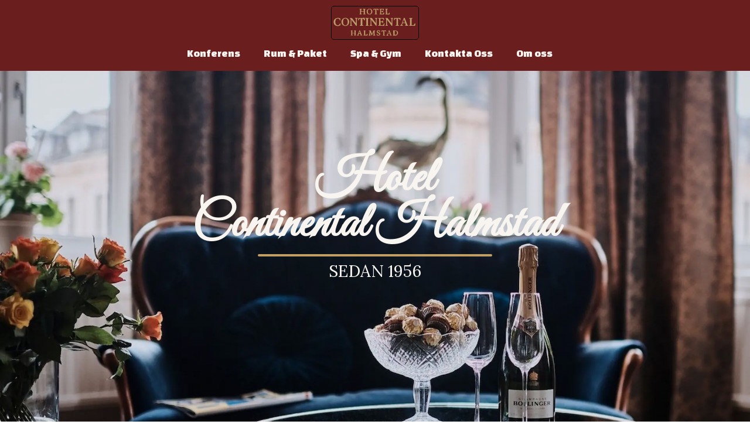

--- FILE ---
content_type: text/html
request_url: https://continentalsyd.se/
body_size: 4966
content:
<!DOCTYPE html><!-- This site was created in Webflow. https://webflow.com --><!-- Last Published: Tue Jan 20 2026 14:00:36 GMT+0000 (Coordinated Universal Time) --><html data-wf-domain="continentalsyd.se" data-wf-page="690fd27eb5f3757d4e4578e5" data-wf-site="690fd27db5f3757d4e4578c0"><head><meta charset="utf-8"/><title>Hotel Continental Halmstad | Centralt hotell med Relax &amp; Spa</title><meta content="Bo centralt i Halmstad på Hotel Continental. Hotell med Relax &amp; Spa, bekväma rum och nära strand och stad. Boka idag." name="description"/><meta content="width=device-width, initial-scale=1" name="viewport"/><meta content="Webflow" name="generator"/><link href="https://cdn.prod.website-files.com/690fd27db5f3757d4e4578c0/css/hotell-kontinental.webflow.shared.4fe801bcc.css" rel="stylesheet" type="text/css" integrity="sha384-T+gBvMol1gXCvSCT0df6Qwl+cpMcnkLG5GlaBOJTcLoFiBuTItckzSHEKX+DP6SC" crossorigin="anonymous"/><link href="https://fonts.googleapis.com" rel="preconnect"/><link href="https://fonts.gstatic.com" rel="preconnect" crossorigin="anonymous"/><script src="https://ajax.googleapis.com/ajax/libs/webfont/1.6.26/webfont.js" type="text/javascript"></script><script type="text/javascript">WebFont.load({  google: {    families: ["Changa One:400,400italic","Great Vibes:400","Playfair Display:regular","Lora:regular"]  }});</script><script type="text/javascript">!function(o,c){var n=c.documentElement,t=" w-mod-";n.className+=t+"js",("ontouchstart"in o||o.DocumentTouch&&c instanceof DocumentTouch)&&(n.className+=t+"touch")}(window,document);</script><link href="https://cdn.prod.website-files.com/img/favicon.ico" rel="shortcut icon" type="image/x-icon"/><link href="https://cdn.prod.website-files.com/img/webclip.png" rel="apple-touch-icon"/><!-- Google Tag Manager -->
<script>(function(w,d,s,l,i){w[l]=w[l]||[];w[l].push({'gtm.start':
new Date().getTime(),event:'gtm.js'});var f=d.getElementsByTagName(s)[0],
j=d.createElement(s),dl=l!='dataLayer'?'&l='+l:'';j.async=true;j.src=
'https://www.googletagmanager.com/gtm.js?id='+i+dl;f.parentNode.insertBefore(j,f);
})(window,document,'script','dataLayer','GTM-56WG9MCF');</script>
<!-- End Google Tag Manager --></head><body class="body"><div data-animation="default" data-collapse="medium" data-duration="400" data-easing="ease" data-easing2="ease" role="banner" class="navbar-4 w-nav"><div class="container-4 w-container"><a href="/" aria-current="page" class="brand w-nav-brand w--current"><img src="https://cdn.prod.website-files.com/690fd27db5f3757d4e4578c0/6914b0c76ec1afe0230316ae_dab11e43-8b25-429c-acee-43607108fe1d.svg" loading="lazy" alt="" class="image-3"/></a><div class="div-block-2"><nav role="navigation" class="nav-menu-2 w-nav-menu"><a href="/konferans" class="nav-link w-nav-link">Konferens</a><a href="/rum-paket" class="nav-link w-nav-link">Rum &amp; Paket</a><a href="/spa-gym" class="nav-link w-nav-link">Spa &amp; Gym</a><a href="/kontakta-oss" class="nav-link w-nav-link">Kontakta Oss</a><a href="/om-oss" class="nav-link w-nav-link">Om oss</a></nav></div><div class="menu-button w-nav-button"><div class="icon w-icon-nav-menu"></div></div></div></div><section class="section"><div class="w-layout-blockcontainer container-8 w-container"><div class="w-layout-blockcontainer container-15 home w-container"><h1 class="heading-17">Hotel <br/>Continental Halmstad <br/></h1><div class="div-block-19"></div><div class="text-block-7">SEDAN 1956</div></div></div></section><section class="section-2"><div class="w-layout-blockcontainer container-11 w-container"><h1 class="heading-2">Ett hotell med själ och värme</h1><p class="text">Hos oss på Hotell Continental möts du av en varm och tidlös atmosfär där varje hörn bär på en egen berättelse. Byggnaden har sett generationer av gäster komma och gå, och den unika känslan av historia sitter kvar i väggarna. Det är mysigt, familjärt och elegant, allt på samma gång. <br/><br/>Vi erbjuder allt från prisvärda ekonomirum till generösa sviter för dig som vill unna dig lite extra. Oavsett val får du en ombonad miljö som kombinerar klassiska detaljer med moderna bekvämligheter, där trivsel och lugn alltid står i centrum.<br/><br/>För dig som reser i jobbet eller vill samla vänner och kollegor erbjuder vi flexibla konferensmöjligheter, och våra uppskattade frukostbufféer ger en smakfull paus i vardagen. Här handlar allt om att skapa en upplevelse som känns äkta, en plats där du kan landa, koppla av och verkligen känna dig hemma.</p><h1 class="heading-boka">Välkommen till Hotell Continental Halmstad</h1><div class="div-block-9"><div class="columns w-row"><div class="boka-knappar-sektion2 w-col w-col-4"><a href="https://reservations.continentalsyd.se/113021?languageid=EN_US#/guestsandrooms" class="link-block-5 w-inline-block"><img src="https://cdn.prod.website-files.com/690fd27db5f3757d4e4578c0/6914918a318a52e4e557519a_rum-hotell-halmstad.webp" loading="lazy" sizes="100vw" srcset="https://cdn.prod.website-files.com/690fd27db5f3757d4e4578c0/6914918a318a52e4e557519a_rum-hotell-halmstad-p-500.webp 500w, https://cdn.prod.website-files.com/690fd27db5f3757d4e4578c0/6914918a318a52e4e557519a_rum-hotell-halmstad-p-800.webp 800w, https://cdn.prod.website-files.com/690fd27db5f3757d4e4578c0/6914918a318a52e4e557519a_rum-hotell-halmstad-p-1080.webp 1080w, https://cdn.prod.website-files.com/690fd27db5f3757d4e4578c0/6914918a318a52e4e557519a_rum-hotell-halmstad-p-1600.webp 1600w, https://cdn.prod.website-files.com/690fd27db5f3757d4e4578c0/6914918a318a52e4e557519a_rum-hotell-halmstad.webp 1920w" alt="" class="image-17"/><div class="div-bu"><div class="text-block">Boka rum</div></div></a></div><div class="boka-knappar-sektion2 w-col w-col-4"><a href="/spa-gym" class="link-block-6 w-inline-block"><img src="https://cdn.prod.website-files.com/690fd27db5f3757d4e4578c0/6914918a9907fa9af2427d41_halmstad-spa-hotell.webp" loading="lazy" sizes="100vw" srcset="https://cdn.prod.website-files.com/690fd27db5f3757d4e4578c0/6914918a9907fa9af2427d41_halmstad-spa-hotell-p-500.webp 500w, https://cdn.prod.website-files.com/690fd27db5f3757d4e4578c0/6914918a9907fa9af2427d41_halmstad-spa-hotell-p-800.webp 800w, https://cdn.prod.website-files.com/690fd27db5f3757d4e4578c0/6914918a9907fa9af2427d41_halmstad-spa-hotell-p-1080.webp 1080w, https://cdn.prod.website-files.com/690fd27db5f3757d4e4578c0/6914918a9907fa9af2427d41_halmstad-spa-hotell-p-1600.webp 1600w, https://cdn.prod.website-files.com/690fd27db5f3757d4e4578c0/6914918a9907fa9af2427d41_halmstad-spa-hotell.webp 1920w" alt="" class="image-16"/><div class="div-bu"><div class="text-block">Boka spa</div></div></a></div><div class="boka-knappar-sektion2 w-col w-col-4"><a href="/konferans" class="link-block-7 w-inline-block"><img src="https://cdn.prod.website-files.com/690fd27db5f3757d4e4578c0/6914918a2990718861c61247_konferans%202.webp" loading="lazy" sizes="100vw" srcset="https://cdn.prod.website-files.com/690fd27db5f3757d4e4578c0/6914918a2990718861c61247_konferans%202-p-500.webp 500w, https://cdn.prod.website-files.com/690fd27db5f3757d4e4578c0/6914918a2990718861c61247_konferans%202-p-800.webp 800w, https://cdn.prod.website-files.com/690fd27db5f3757d4e4578c0/6914918a2990718861c61247_konferans%202-p-1080.webp 1080w, https://cdn.prod.website-files.com/690fd27db5f3757d4e4578c0/6914918a2990718861c61247_konferans%202.webp 1200w" alt="" class="image-10"/><div class="div-bu"><div class="text-block">Boka konferens</div></div></a></div></div></div></div></section><section class="section-4"><div class="w-layout-blockcontainer container-6 w-container"><div class="div-block-10"><div class="w-layout-blockcontainer container-10 w-container"><h1 class="heading-5"><strong>Vårt rumsutbud</strong></h1><p class="paragraph-2">Våra rum kombinerar klassisk charm med modern komfort, från prisvärda ekonomialternativ till generösa sviter för den som vill unna sig något extra. <br/><br/>Varje rum är harmoniskt inrett med fokus på avkoppling, kvalitet och en känsla av hemtrevnad. Hos oss får du en helhetsupplevelse där lugn, elegans och omtanke möts. <br/><br/>Oavsett om du bor en natt eller en vecka vill vi att du ska känna dig som hemma.</p><div class="div-block-16"><a href="/rum-paket" class="knapp w-button">Våra Rum</a></div></div></div></div></section><section class="sektion-5-home"><div class="w-layout-blockcontainer container-9 w-container"><h1 class="heading-4 home">Kika in på något av våra paket!</h1><div class="div-block-9"><div class="columns paket w-row"><div class="boka-knappar-sektion2 w-col w-col-4"><a href="https://reservations.travelclick.com/113021?ProdID=756139&amp;LanguageID=1" class="link-block-5 w-inline-block"><img src="https://cdn.prod.website-files.com/690fd27db5f3757d4e4578c0/6914918a7b78ee294b760cea_paket-hotell-halmstad.webp" loading="lazy" sizes="100vw" srcset="https://cdn.prod.website-files.com/690fd27db5f3757d4e4578c0/6914918a7b78ee294b760cea_paket-hotell-halmstad-p-500.webp 500w, https://cdn.prod.website-files.com/690fd27db5f3757d4e4578c0/6914918a7b78ee294b760cea_paket-hotell-halmstad-p-800.webp 800w, https://cdn.prod.website-files.com/690fd27db5f3757d4e4578c0/6914918a7b78ee294b760cea_paket-hotell-halmstad-p-1080.webp 1080w, https://cdn.prod.website-files.com/690fd27db5f3757d4e4578c0/6914918a7b78ee294b760cea_paket-hotell-halmstad.webp 1200w" alt="" class="image-17"/><div class="div-bu"><div class="text-block">Kärlekspaketet</div></div></a></div><div class="boka-knappar-sektion2 w-col w-col-4"><a href="https://reservations.travelclick.com/113021?ProdID=756140&amp;LanguageID=1" class="link-block-6 w-inline-block"><img src="https://cdn.prod.website-files.com/690fd27db5f3757d4e4578c0/694030611cbc6df66a19f1be_SAM_2786.webp" loading="lazy" sizes="100vw" srcset="https://cdn.prod.website-files.com/690fd27db5f3757d4e4578c0/694030611cbc6df66a19f1be_SAM_2786-p-500.webp 500w, https://cdn.prod.website-files.com/690fd27db5f3757d4e4578c0/694030611cbc6df66a19f1be_SAM_2786-p-800.webp 800w, https://cdn.prod.website-files.com/690fd27db5f3757d4e4578c0/694030611cbc6df66a19f1be_SAM_2786-p-1080.webp 1080w, https://cdn.prod.website-files.com/690fd27db5f3757d4e4578c0/694030611cbc6df66a19f1be_SAM_2786-p-1600.webp 1600w, https://cdn.prod.website-files.com/690fd27db5f3757d4e4578c0/694030611cbc6df66a19f1be_SAM_2786-p-2000.webp 2000w, https://cdn.prod.website-files.com/690fd27db5f3757d4e4578c0/694030611cbc6df66a19f1be_SAM_2786-p-2600.webp 2600w, https://cdn.prod.website-files.com/690fd27db5f3757d4e4578c0/694030611cbc6df66a19f1be_SAM_2786-p-3200.webp 3200w, https://cdn.prod.website-files.com/690fd27db5f3757d4e4578c0/694030611cbc6df66a19f1be_SAM_2786.webp 5472w" alt="" class="image-16"/><div class="div-bu"><div class="text-block">Spapaketet</div></div></a></div><div class="boka-knappar-sektion2 w-col w-col-4"><a href="https://reservations.travelclick.com/113021?ProdID=756138&amp;LanguageID=1" class="link-block-7 w-inline-block"><img src="https://cdn.prod.website-files.com/690fd27db5f3757d4e4578c0/6917a5d1c441265d2fc8c78f_rum%20lixxx.jpg" loading="lazy" sizes="100vw" srcset="https://cdn.prod.website-files.com/690fd27db5f3757d4e4578c0/6917a5d1c441265d2fc8c78f_rum%20lixxx-p-500.jpg 500w, https://cdn.prod.website-files.com/690fd27db5f3757d4e4578c0/6917a5d1c441265d2fc8c78f_rum%20lixxx-p-800.jpg 800w, https://cdn.prod.website-files.com/690fd27db5f3757d4e4578c0/6917a5d1c441265d2fc8c78f_rum%20lixxx-p-1080.jpg 1080w, https://cdn.prod.website-files.com/690fd27db5f3757d4e4578c0/6917a5d1c441265d2fc8c78f_rum%20lixxx-p-1600.jpg 1600w, https://cdn.prod.website-files.com/690fd27db5f3757d4e4578c0/6917a5d1c441265d2fc8c78f_rum%20lixxx.jpg 1731w" alt="" class="image-10"/><div class="div-bu"><div class="text-block">Söndagspaketet</div></div></a></div></div></div></div></section><section class="section-6"><div class="w-layout-blockcontainer container-7 w-container"><div class="div-block-11"><h1 class="heading-6"><strong>Konferens</strong> </h1><p class="paragraph-3">Våra konferensutrymmen är utformade för att ge en professionell, bekväm och inspirerande miljö för både små och större grupper.<br/><br/> Med modern utrustning, flexibla möbleringsalternativ och omtänksam service skapar vi rätt förutsättningar för produktiva möten. <br/><br/>Vi erbjuder även skräddarsydda lösningar med fika, lunch och middag för att göra ert besök både effektivt och trivsamt. Hos oss får ni en helhetsupplevelse där varje detalj är genomtänkt.</p><div class="div-block-17"><a href="/konferans" class="knapp konferans w-button">Läs mer och boka </a></div></div></div></section><section class="sektion-gym"><div class="w-layout-blockcontainer container-21 w-container"><div id="w-node-_7afb2d14-5644-7272-cc59-4b5ef1e20bd1-4e4578e5" class="w-layout-layout quick-stack wf-layout-layout"><div class="w-layout-cell cell-4"><h1 class="heading-7">Vårt gym</h1><p class="paragraph-4">VåVårt gym är modernt utrustat med allt du behöver för ett effektivt och inspirerande träningspass. <br/><br/>Här finns fria vikter, maskiner och funktionella träningsytor i en elegant miljö. <br/><br/>För återhämtning erbjuder vi även isbad, klassisk bastu och infraröd bastu.</p></div><div id="w-node-_468e9add-698f-5cde-92be-dd613f17a1f2-4e4578e5" class="w-layout-cell cell"></div></div></div></section><section class="section-7"><div class="w-layout-blockcontainer container-22 w-container"><div id="w-node-_86a24f5e-78f4-0f91-60cd-8540e8d6ed5a-4e4578e5" class="w-layout-layout qick-stack-2 wf-layout-layout"><div id="w-node-_86a24f5e-78f4-0f91-60cd-8540e8d6ed5b-4e4578e5" class="w-layout-cell cell-3"></div><div class="w-layout-cell cell cell-2"><h1 class="heading-8">Mat bistro &amp; bar</h1><p class="paragraph-5">På Hotell Continental bjuder vi på en smakupplevelse med fokus på kvalitet, råvaror och omtanke. Våra bufféer och måltider är noggrant komponerade för att passa både affärsresenären och weekendgästen som vill njuta av något extra. <br/><br/>Här kombineras vällagad mat med en harmonisk atmosfär som gör varje måltid till en del av helhetsupplevelsen. Oavsett om du föredrar något lätt eller vill unna dig lite mer, har vi något som tillfredsställer både smak och sinne.</p></div></div></div></section><section class="fotter-section section-22"><div class="columns-2 w-row"><div class="column w-col w-col-4"><div class="div-block-13"><a href="#" class="w-inline-block"><div class="code-embed w-embed"><svg xmlns="http://www.w3.org/2000/svg" width="50" height="50" viewBox="0 0 24 24"><path fill="currentColor" d="M22 12c0-5.52-4.48-10-10-10S2 6.48 2 12c0 4.84 3.44 8.87 8 9.8V15H8v-3h2V9.5C10 7.57 11.57 6 13.5 6H16v3h-2c-.55 0-1 .45-1 1v2h3v3h-3v6.95c5.05-.5 9-4.76 9-9.95"/></svg></div></a><a href="#" class="link-block-3 w-inline-block"><div class="code-embed-2 w-embed"><svg xmlns="http://www.w3.org/2000/svg" width="50" height="50" viewBox="0 0 24 24"><path fill="currentColor" d="M7.8 2h8.4C19.4 2 22 4.6 22 7.8v8.4a5.8 5.8 0 0 1-5.8 5.8H7.8C4.6 22 2 19.4 2 16.2V7.8A5.8 5.8 0 0 1 7.8 2m-.2 2A3.6 3.6 0 0 0 4 7.6v8.8C4 18.39 5.61 20 7.6 20h8.8a3.6 3.6 0 0 0 3.6-3.6V7.6C20 5.61 18.39 4 16.4 4zm9.65 1.5a1.25 1.25 0 0 1 1.25 1.25A1.25 1.25 0 0 1 17.25 8A1.25 1.25 0 0 1 16 6.75a1.25 1.25 0 0 1 1.25-1.25M12 7a5 5 0 0 1 5 5a5 5 0 0 1-5 5a5 5 0 0 1-5-5a5 5 0 0 1 5-5m0 2a3 3 0 0 0-3 3a3 3 0 0 0 3 3a3 3 0 0 0 3-3a3 3 0 0 0-3-3"/></svg></div></a></div><div class="text-block-3">Hotel Continental Halmstad<br/>Kungsgatan 5, 302 45 Halmstad<br/><br/>Telefon: <br/>+46 (0)35 14 95 00 <br/>E-post: Info@Continentalsyd.se</div></div><div class="column-2 w-col w-col-4"><img src="https://cdn.prod.website-files.com/690fd27db5f3757d4e4578c0/6914b0c76ec1afe0230316ae_dab11e43-8b25-429c-acee-43607108fe1d.svg" loading="lazy" width="278" alt="" class="image-8"/></div><div class="column-3 w-col w-col-4"><div class="div-block-14"><a href="#" class="fotter-l-nk">Konferens</a><a href="#" class="fotter-l-nk">Rum &amp; Paket</a><a href="#" class="fotter-l-nk">Spa &amp; Gym</a><a href="#" class="fotter-l-nk">Kontakta oss</a><a href="#" class="fotter-l-nk">Om oss</a></div></div></div><div class="text-block-2">© 2025 Hotel Continental Halmstad. All rights reserved.</div></section><script src="https://d3e54v103j8qbb.cloudfront.net/js/jquery-3.5.1.min.dc5e7f18c8.js?site=690fd27db5f3757d4e4578c0" type="text/javascript" integrity="sha256-9/aliU8dGd2tb6OSsuzixeV4y/faTqgFtohetphbbj0=" crossorigin="anonymous"></script><script src="https://cdn.prod.website-files.com/690fd27db5f3757d4e4578c0/js/webflow.94b339a6.fabaffa7ea39ee66.js" type="text/javascript" integrity="sha384-Em82U9u6MDQHIMOhh7VnTVQWeoqEdnR6sWOjFbl8EJSeCaxOhukaAoGSxv3zwZHu" crossorigin="anonymous"></script></body></html>

--- FILE ---
content_type: text/css
request_url: https://cdn.prod.website-files.com/690fd27db5f3757d4e4578c0/css/hotell-kontinental.webflow.shared.4fe801bcc.css
body_size: 14576
content:
html {
  -webkit-text-size-adjust: 100%;
  -ms-text-size-adjust: 100%;
  font-family: sans-serif;
}

body {
  margin: 0;
}

article, aside, details, figcaption, figure, footer, header, hgroup, main, menu, nav, section, summary {
  display: block;
}

audio, canvas, progress, video {
  vertical-align: baseline;
  display: inline-block;
}

audio:not([controls]) {
  height: 0;
  display: none;
}

[hidden], template {
  display: none;
}

a {
  background-color: #0000;
}

a:active, a:hover {
  outline: 0;
}

abbr[title] {
  border-bottom: 1px dotted;
}

b, strong {
  font-weight: bold;
}

dfn {
  font-style: italic;
}

h1 {
  margin: .67em 0;
  font-size: 2em;
}

mark {
  color: #000;
  background: #ff0;
}

small {
  font-size: 80%;
}

sub, sup {
  vertical-align: baseline;
  font-size: 75%;
  line-height: 0;
  position: relative;
}

sup {
  top: -.5em;
}

sub {
  bottom: -.25em;
}

img {
  border: 0;
}

svg:not(:root) {
  overflow: hidden;
}

hr {
  box-sizing: content-box;
  height: 0;
}

pre {
  overflow: auto;
}

code, kbd, pre, samp {
  font-family: monospace;
  font-size: 1em;
}

button, input, optgroup, select, textarea {
  color: inherit;
  font: inherit;
  margin: 0;
}

button {
  overflow: visible;
}

button, select {
  text-transform: none;
}

button, html input[type="button"], input[type="reset"] {
  -webkit-appearance: button;
  cursor: pointer;
}

button[disabled], html input[disabled] {
  cursor: default;
}

button::-moz-focus-inner, input::-moz-focus-inner {
  border: 0;
  padding: 0;
}

input {
  line-height: normal;
}

input[type="checkbox"], input[type="radio"] {
  box-sizing: border-box;
  padding: 0;
}

input[type="number"]::-webkit-inner-spin-button, input[type="number"]::-webkit-outer-spin-button {
  height: auto;
}

input[type="search"] {
  -webkit-appearance: none;
}

input[type="search"]::-webkit-search-cancel-button, input[type="search"]::-webkit-search-decoration {
  -webkit-appearance: none;
}

legend {
  border: 0;
  padding: 0;
}

textarea {
  overflow: auto;
}

optgroup {
  font-weight: bold;
}

table {
  border-collapse: collapse;
  border-spacing: 0;
}

td, th {
  padding: 0;
}

@font-face {
  font-family: webflow-icons;
  src: url("[data-uri]") format("truetype");
  font-weight: normal;
  font-style: normal;
}

[class^="w-icon-"], [class*=" w-icon-"] {
  speak: none;
  font-variant: normal;
  text-transform: none;
  -webkit-font-smoothing: antialiased;
  -moz-osx-font-smoothing: grayscale;
  font-style: normal;
  font-weight: normal;
  line-height: 1;
  font-family: webflow-icons !important;
}

.w-icon-slider-right:before {
  content: "";
}

.w-icon-slider-left:before {
  content: "";
}

.w-icon-nav-menu:before {
  content: "";
}

.w-icon-arrow-down:before, .w-icon-dropdown-toggle:before {
  content: "";
}

.w-icon-file-upload-remove:before {
  content: "";
}

.w-icon-file-upload-icon:before {
  content: "";
}

* {
  box-sizing: border-box;
}

html {
  height: 100%;
}

body {
  color: #333;
  background-color: #fff;
  min-height: 100%;
  margin: 0;
  font-family: Arial, sans-serif;
  font-size: 14px;
  line-height: 20px;
}

img {
  vertical-align: middle;
  max-width: 100%;
  display: inline-block;
}

html.w-mod-touch * {
  background-attachment: scroll !important;
}

.w-block {
  display: block;
}

.w-inline-block {
  max-width: 100%;
  display: inline-block;
}

.w-clearfix:before, .w-clearfix:after {
  content: " ";
  grid-area: 1 / 1 / 2 / 2;
  display: table;
}

.w-clearfix:after {
  clear: both;
}

.w-hidden {
  display: none;
}

.w-button {
  color: #fff;
  line-height: inherit;
  cursor: pointer;
  background-color: #3898ec;
  border: 0;
  border-radius: 0;
  padding: 9px 15px;
  text-decoration: none;
  display: inline-block;
}

input.w-button {
  -webkit-appearance: button;
}

html[data-w-dynpage] [data-w-cloak] {
  color: #0000 !important;
}

.w-code-block {
  margin: unset;
}

pre.w-code-block code {
  all: inherit;
}

.w-optimization {
  display: contents;
}

.w-webflow-badge, .w-webflow-badge > img {
  box-sizing: unset;
  width: unset;
  height: unset;
  max-height: unset;
  max-width: unset;
  min-height: unset;
  min-width: unset;
  margin: unset;
  padding: unset;
  float: unset;
  clear: unset;
  border: unset;
  border-radius: unset;
  background: unset;
  background-image: unset;
  background-position: unset;
  background-size: unset;
  background-repeat: unset;
  background-origin: unset;
  background-clip: unset;
  background-attachment: unset;
  background-color: unset;
  box-shadow: unset;
  transform: unset;
  direction: unset;
  font-family: unset;
  font-weight: unset;
  color: unset;
  font-size: unset;
  line-height: unset;
  font-style: unset;
  font-variant: unset;
  text-align: unset;
  letter-spacing: unset;
  -webkit-text-decoration: unset;
  text-decoration: unset;
  text-indent: unset;
  text-transform: unset;
  list-style-type: unset;
  text-shadow: unset;
  vertical-align: unset;
  cursor: unset;
  white-space: unset;
  word-break: unset;
  word-spacing: unset;
  word-wrap: unset;
  transition: unset;
}

.w-webflow-badge {
  white-space: nowrap;
  cursor: pointer;
  box-shadow: 0 0 0 1px #0000001a, 0 1px 3px #0000001a;
  visibility: visible !important;
  opacity: 1 !important;
  z-index: 2147483647 !important;
  color: #aaadb0 !important;
  overflow: unset !important;
  background-color: #fff !important;
  border-radius: 3px !important;
  width: auto !important;
  height: auto !important;
  margin: 0 !important;
  padding: 6px !important;
  font-size: 12px !important;
  line-height: 14px !important;
  text-decoration: none !important;
  display: inline-block !important;
  position: fixed !important;
  inset: auto 12px 12px auto !important;
  transform: none !important;
}

.w-webflow-badge > img {
  position: unset;
  visibility: unset !important;
  opacity: 1 !important;
  vertical-align: middle !important;
  display: inline-block !important;
}

h1, h2, h3, h4, h5, h6 {
  margin-bottom: 10px;
  font-weight: bold;
}

h1 {
  margin-top: 20px;
  font-size: 38px;
  line-height: 44px;
}

h2 {
  margin-top: 20px;
  font-size: 32px;
  line-height: 36px;
}

h3 {
  margin-top: 20px;
  font-size: 24px;
  line-height: 30px;
}

h4 {
  margin-top: 10px;
  font-size: 18px;
  line-height: 24px;
}

h5 {
  margin-top: 10px;
  font-size: 14px;
  line-height: 20px;
}

h6 {
  margin-top: 10px;
  font-size: 12px;
  line-height: 18px;
}

p {
  margin-top: 0;
  margin-bottom: 10px;
}

blockquote {
  border-left: 5px solid #e2e2e2;
  margin: 0 0 10px;
  padding: 10px 20px;
  font-size: 18px;
  line-height: 22px;
}

figure {
  margin: 0 0 10px;
}

figcaption {
  text-align: center;
  margin-top: 5px;
}

ul, ol {
  margin-top: 0;
  margin-bottom: 10px;
  padding-left: 40px;
}

.w-list-unstyled {
  padding-left: 0;
  list-style: none;
}

.w-embed:before, .w-embed:after {
  content: " ";
  grid-area: 1 / 1 / 2 / 2;
  display: table;
}

.w-embed:after {
  clear: both;
}

.w-video {
  width: 100%;
  padding: 0;
  position: relative;
}

.w-video iframe, .w-video object, .w-video embed {
  border: none;
  width: 100%;
  height: 100%;
  position: absolute;
  top: 0;
  left: 0;
}

fieldset {
  border: 0;
  margin: 0;
  padding: 0;
}

button, [type="button"], [type="reset"] {
  cursor: pointer;
  -webkit-appearance: button;
  border: 0;
}

.w-form {
  margin: 0 0 15px;
}

.w-form-done {
  text-align: center;
  background-color: #ddd;
  padding: 20px;
  display: none;
}

.w-form-fail {
  background-color: #ffdede;
  margin-top: 10px;
  padding: 10px;
  display: none;
}

label {
  margin-bottom: 5px;
  font-weight: bold;
  display: block;
}

.w-input, .w-select {
  color: #333;
  vertical-align: middle;
  background-color: #fff;
  border: 1px solid #ccc;
  width: 100%;
  height: 38px;
  margin-bottom: 10px;
  padding: 8px 12px;
  font-size: 14px;
  line-height: 1.42857;
  display: block;
}

.w-input::placeholder, .w-select::placeholder {
  color: #999;
}

.w-input:focus, .w-select:focus {
  border-color: #3898ec;
  outline: 0;
}

.w-input[disabled], .w-select[disabled], .w-input[readonly], .w-select[readonly], fieldset[disabled] .w-input, fieldset[disabled] .w-select {
  cursor: not-allowed;
}

.w-input[disabled]:not(.w-input-disabled), .w-select[disabled]:not(.w-input-disabled), .w-input[readonly], .w-select[readonly], fieldset[disabled]:not(.w-input-disabled) .w-input, fieldset[disabled]:not(.w-input-disabled) .w-select {
  background-color: #eee;
}

textarea.w-input, textarea.w-select {
  height: auto;
}

.w-select {
  background-color: #f3f3f3;
}

.w-select[multiple] {
  height: auto;
}

.w-form-label {
  cursor: pointer;
  margin-bottom: 0;
  font-weight: normal;
  display: inline-block;
}

.w-radio {
  margin-bottom: 5px;
  padding-left: 20px;
  display: block;
}

.w-radio:before, .w-radio:after {
  content: " ";
  grid-area: 1 / 1 / 2 / 2;
  display: table;
}

.w-radio:after {
  clear: both;
}

.w-radio-input {
  float: left;
  margin: 3px 0 0 -20px;
  line-height: normal;
}

.w-file-upload {
  margin-bottom: 10px;
  display: block;
}

.w-file-upload-input {
  opacity: 0;
  z-index: -100;
  width: .1px;
  height: .1px;
  position: absolute;
  overflow: hidden;
}

.w-file-upload-default, .w-file-upload-uploading, .w-file-upload-success {
  color: #333;
  display: inline-block;
}

.w-file-upload-error {
  margin-top: 10px;
  display: block;
}

.w-file-upload-default.w-hidden, .w-file-upload-uploading.w-hidden, .w-file-upload-error.w-hidden, .w-file-upload-success.w-hidden {
  display: none;
}

.w-file-upload-uploading-btn {
  cursor: pointer;
  background-color: #fafafa;
  border: 1px solid #ccc;
  margin: 0;
  padding: 8px 12px;
  font-size: 14px;
  font-weight: normal;
  display: flex;
}

.w-file-upload-file {
  background-color: #fafafa;
  border: 1px solid #ccc;
  flex-grow: 1;
  justify-content: space-between;
  margin: 0;
  padding: 8px 9px 8px 11px;
  display: flex;
}

.w-file-upload-file-name {
  font-size: 14px;
  font-weight: normal;
  display: block;
}

.w-file-remove-link {
  cursor: pointer;
  width: auto;
  height: auto;
  margin-top: 3px;
  margin-left: 10px;
  padding: 3px;
  display: block;
}

.w-icon-file-upload-remove {
  margin: auto;
  font-size: 10px;
}

.w-file-upload-error-msg {
  color: #ea384c;
  padding: 2px 0;
  display: inline-block;
}

.w-file-upload-info {
  padding: 0 12px;
  line-height: 38px;
  display: inline-block;
}

.w-file-upload-label {
  cursor: pointer;
  background-color: #fafafa;
  border: 1px solid #ccc;
  margin: 0;
  padding: 8px 12px;
  font-size: 14px;
  font-weight: normal;
  display: inline-block;
}

.w-icon-file-upload-icon, .w-icon-file-upload-uploading {
  width: 20px;
  margin-right: 8px;
  display: inline-block;
}

.w-icon-file-upload-uploading {
  height: 20px;
}

.w-container {
  max-width: 940px;
  margin-left: auto;
  margin-right: auto;
}

.w-container:before, .w-container:after {
  content: " ";
  grid-area: 1 / 1 / 2 / 2;
  display: table;
}

.w-container:after {
  clear: both;
}

.w-container .w-row {
  margin-left: -10px;
  margin-right: -10px;
}

.w-row:before, .w-row:after {
  content: " ";
  grid-area: 1 / 1 / 2 / 2;
  display: table;
}

.w-row:after {
  clear: both;
}

.w-row .w-row {
  margin-left: 0;
  margin-right: 0;
}

.w-col {
  float: left;
  width: 100%;
  min-height: 1px;
  padding-left: 10px;
  padding-right: 10px;
  position: relative;
}

.w-col .w-col {
  padding-left: 0;
  padding-right: 0;
}

.w-col-1 {
  width: 8.33333%;
}

.w-col-2 {
  width: 16.6667%;
}

.w-col-3 {
  width: 25%;
}

.w-col-4 {
  width: 33.3333%;
}

.w-col-5 {
  width: 41.6667%;
}

.w-col-6 {
  width: 50%;
}

.w-col-7 {
  width: 58.3333%;
}

.w-col-8 {
  width: 66.6667%;
}

.w-col-9 {
  width: 75%;
}

.w-col-10 {
  width: 83.3333%;
}

.w-col-11 {
  width: 91.6667%;
}

.w-col-12 {
  width: 100%;
}

.w-hidden-main {
  display: none !important;
}

@media screen and (max-width: 991px) {
  .w-container {
    max-width: 728px;
  }

  .w-hidden-main {
    display: inherit !important;
  }

  .w-hidden-medium {
    display: none !important;
  }

  .w-col-medium-1 {
    width: 8.33333%;
  }

  .w-col-medium-2 {
    width: 16.6667%;
  }

  .w-col-medium-3 {
    width: 25%;
  }

  .w-col-medium-4 {
    width: 33.3333%;
  }

  .w-col-medium-5 {
    width: 41.6667%;
  }

  .w-col-medium-6 {
    width: 50%;
  }

  .w-col-medium-7 {
    width: 58.3333%;
  }

  .w-col-medium-8 {
    width: 66.6667%;
  }

  .w-col-medium-9 {
    width: 75%;
  }

  .w-col-medium-10 {
    width: 83.3333%;
  }

  .w-col-medium-11 {
    width: 91.6667%;
  }

  .w-col-medium-12 {
    width: 100%;
  }

  .w-col-stack {
    width: 100%;
    left: auto;
    right: auto;
  }
}

@media screen and (max-width: 767px) {
  .w-hidden-main, .w-hidden-medium {
    display: inherit !important;
  }

  .w-hidden-small {
    display: none !important;
  }

  .w-row, .w-container .w-row {
    margin-left: 0;
    margin-right: 0;
  }

  .w-col {
    width: 100%;
    left: auto;
    right: auto;
  }

  .w-col-small-1 {
    width: 8.33333%;
  }

  .w-col-small-2 {
    width: 16.6667%;
  }

  .w-col-small-3 {
    width: 25%;
  }

  .w-col-small-4 {
    width: 33.3333%;
  }

  .w-col-small-5 {
    width: 41.6667%;
  }

  .w-col-small-6 {
    width: 50%;
  }

  .w-col-small-7 {
    width: 58.3333%;
  }

  .w-col-small-8 {
    width: 66.6667%;
  }

  .w-col-small-9 {
    width: 75%;
  }

  .w-col-small-10 {
    width: 83.3333%;
  }

  .w-col-small-11 {
    width: 91.6667%;
  }

  .w-col-small-12 {
    width: 100%;
  }
}

@media screen and (max-width: 479px) {
  .w-container {
    max-width: none;
  }

  .w-hidden-main, .w-hidden-medium, .w-hidden-small {
    display: inherit !important;
  }

  .w-hidden-tiny {
    display: none !important;
  }

  .w-col {
    width: 100%;
  }

  .w-col-tiny-1 {
    width: 8.33333%;
  }

  .w-col-tiny-2 {
    width: 16.6667%;
  }

  .w-col-tiny-3 {
    width: 25%;
  }

  .w-col-tiny-4 {
    width: 33.3333%;
  }

  .w-col-tiny-5 {
    width: 41.6667%;
  }

  .w-col-tiny-6 {
    width: 50%;
  }

  .w-col-tiny-7 {
    width: 58.3333%;
  }

  .w-col-tiny-8 {
    width: 66.6667%;
  }

  .w-col-tiny-9 {
    width: 75%;
  }

  .w-col-tiny-10 {
    width: 83.3333%;
  }

  .w-col-tiny-11 {
    width: 91.6667%;
  }

  .w-col-tiny-12 {
    width: 100%;
  }
}

.w-widget {
  position: relative;
}

.w-widget-map {
  width: 100%;
  height: 400px;
}

.w-widget-map label {
  width: auto;
  display: inline;
}

.w-widget-map img {
  max-width: inherit;
}

.w-widget-map .gm-style-iw {
  text-align: center;
}

.w-widget-map .gm-style-iw > button {
  display: none !important;
}

.w-widget-twitter {
  overflow: hidden;
}

.w-widget-twitter-count-shim {
  vertical-align: top;
  text-align: center;
  background: #fff;
  border: 1px solid #758696;
  border-radius: 3px;
  width: 28px;
  height: 20px;
  display: inline-block;
  position: relative;
}

.w-widget-twitter-count-shim * {
  pointer-events: none;
  -webkit-user-select: none;
  user-select: none;
}

.w-widget-twitter-count-shim .w-widget-twitter-count-inner {
  text-align: center;
  color: #999;
  font-family: serif;
  font-size: 15px;
  line-height: 12px;
  position: relative;
}

.w-widget-twitter-count-shim .w-widget-twitter-count-clear {
  display: block;
  position: relative;
}

.w-widget-twitter-count-shim.w--large {
  width: 36px;
  height: 28px;
}

.w-widget-twitter-count-shim.w--large .w-widget-twitter-count-inner {
  font-size: 18px;
  line-height: 18px;
}

.w-widget-twitter-count-shim:not(.w--vertical) {
  margin-left: 5px;
  margin-right: 8px;
}

.w-widget-twitter-count-shim:not(.w--vertical).w--large {
  margin-left: 6px;
}

.w-widget-twitter-count-shim:not(.w--vertical):before, .w-widget-twitter-count-shim:not(.w--vertical):after {
  content: " ";
  pointer-events: none;
  border: solid #0000;
  width: 0;
  height: 0;
  position: absolute;
  top: 50%;
  left: 0;
}

.w-widget-twitter-count-shim:not(.w--vertical):before {
  border-width: 4px;
  border-color: #75869600 #5d6c7b #75869600 #75869600;
  margin-top: -4px;
  margin-left: -9px;
}

.w-widget-twitter-count-shim:not(.w--vertical).w--large:before {
  border-width: 5px;
  margin-top: -5px;
  margin-left: -10px;
}

.w-widget-twitter-count-shim:not(.w--vertical):after {
  border-width: 4px;
  border-color: #fff0 #fff #fff0 #fff0;
  margin-top: -4px;
  margin-left: -8px;
}

.w-widget-twitter-count-shim:not(.w--vertical).w--large:after {
  border-width: 5px;
  margin-top: -5px;
  margin-left: -9px;
}

.w-widget-twitter-count-shim.w--vertical {
  width: 61px;
  height: 33px;
  margin-bottom: 8px;
}

.w-widget-twitter-count-shim.w--vertical:before, .w-widget-twitter-count-shim.w--vertical:after {
  content: " ";
  pointer-events: none;
  border: solid #0000;
  width: 0;
  height: 0;
  position: absolute;
  top: 100%;
  left: 50%;
}

.w-widget-twitter-count-shim.w--vertical:before {
  border-width: 5px;
  border-color: #5d6c7b #75869600 #75869600;
  margin-left: -5px;
}

.w-widget-twitter-count-shim.w--vertical:after {
  border-width: 4px;
  border-color: #fff #fff0 #fff0;
  margin-left: -4px;
}

.w-widget-twitter-count-shim.w--vertical .w-widget-twitter-count-inner {
  font-size: 18px;
  line-height: 22px;
}

.w-widget-twitter-count-shim.w--vertical.w--large {
  width: 76px;
}

.w-background-video {
  color: #fff;
  height: 500px;
  position: relative;
  overflow: hidden;
}

.w-background-video > video {
  object-fit: cover;
  z-index: -100;
  background-position: 50%;
  background-size: cover;
  width: 100%;
  height: 100%;
  margin: auto;
  position: absolute;
  inset: -100%;
}

.w-background-video > video::-webkit-media-controls-start-playback-button {
  -webkit-appearance: none;
  display: none !important;
}

.w-background-video--control {
  background-color: #0000;
  padding: 0;
  position: absolute;
  bottom: 1em;
  right: 1em;
}

.w-background-video--control > [hidden] {
  display: none !important;
}

.w-slider {
  text-align: center;
  clear: both;
  -webkit-tap-highlight-color: #0000;
  tap-highlight-color: #0000;
  background: #ddd;
  height: 300px;
  position: relative;
}

.w-slider-mask {
  z-index: 1;
  white-space: nowrap;
  height: 100%;
  display: block;
  position: relative;
  left: 0;
  right: 0;
  overflow: hidden;
}

.w-slide {
  vertical-align: top;
  white-space: normal;
  text-align: left;
  width: 100%;
  height: 100%;
  display: inline-block;
  position: relative;
}

.w-slider-nav {
  z-index: 2;
  text-align: center;
  -webkit-tap-highlight-color: #0000;
  tap-highlight-color: #0000;
  height: 40px;
  margin: auto;
  padding-top: 10px;
  position: absolute;
  inset: auto 0 0;
}

.w-slider-nav.w-round > div {
  border-radius: 100%;
}

.w-slider-nav.w-num > div {
  font-size: inherit;
  line-height: inherit;
  width: auto;
  height: auto;
  padding: .2em .5em;
}

.w-slider-nav.w-shadow > div {
  box-shadow: 0 0 3px #3336;
}

.w-slider-nav-invert {
  color: #fff;
}

.w-slider-nav-invert > div {
  background-color: #2226;
}

.w-slider-nav-invert > div.w-active {
  background-color: #222;
}

.w-slider-dot {
  cursor: pointer;
  background-color: #fff6;
  width: 1em;
  height: 1em;
  margin: 0 3px .5em;
  transition: background-color .1s, color .1s;
  display: inline-block;
  position: relative;
}

.w-slider-dot.w-active {
  background-color: #fff;
}

.w-slider-dot:focus {
  outline: none;
  box-shadow: 0 0 0 2px #fff;
}

.w-slider-dot:focus.w-active {
  box-shadow: none;
}

.w-slider-arrow-left, .w-slider-arrow-right {
  cursor: pointer;
  color: #fff;
  -webkit-tap-highlight-color: #0000;
  tap-highlight-color: #0000;
  -webkit-user-select: none;
  user-select: none;
  width: 80px;
  margin: auto;
  font-size: 40px;
  position: absolute;
  inset: 0;
  overflow: hidden;
}

.w-slider-arrow-left [class^="w-icon-"], .w-slider-arrow-right [class^="w-icon-"], .w-slider-arrow-left [class*=" w-icon-"], .w-slider-arrow-right [class*=" w-icon-"] {
  position: absolute;
}

.w-slider-arrow-left:focus, .w-slider-arrow-right:focus {
  outline: 0;
}

.w-slider-arrow-left {
  z-index: 3;
  right: auto;
}

.w-slider-arrow-right {
  z-index: 4;
  left: auto;
}

.w-icon-slider-left, .w-icon-slider-right {
  width: 1em;
  height: 1em;
  margin: auto;
  inset: 0;
}

.w-slider-aria-label {
  clip: rect(0 0 0 0);
  border: 0;
  width: 1px;
  height: 1px;
  margin: -1px;
  padding: 0;
  position: absolute;
  overflow: hidden;
}

.w-slider-force-show {
  display: block !important;
}

.w-dropdown {
  text-align: left;
  z-index: 900;
  margin-left: auto;
  margin-right: auto;
  display: inline-block;
  position: relative;
}

.w-dropdown-btn, .w-dropdown-toggle, .w-dropdown-link {
  vertical-align: top;
  color: #222;
  text-align: left;
  white-space: nowrap;
  margin-left: auto;
  margin-right: auto;
  padding: 20px;
  text-decoration: none;
  position: relative;
}

.w-dropdown-toggle {
  -webkit-user-select: none;
  user-select: none;
  cursor: pointer;
  padding-right: 40px;
  display: inline-block;
}

.w-dropdown-toggle:focus {
  outline: 0;
}

.w-icon-dropdown-toggle {
  width: 1em;
  height: 1em;
  margin: auto 20px auto auto;
  position: absolute;
  top: 0;
  bottom: 0;
  right: 0;
}

.w-dropdown-list {
  background: #ddd;
  min-width: 100%;
  display: none;
  position: absolute;
}

.w-dropdown-list.w--open {
  display: block;
}

.w-dropdown-link {
  color: #222;
  padding: 10px 20px;
  display: block;
}

.w-dropdown-link.w--current {
  color: #0082f3;
}

.w-dropdown-link:focus {
  outline: 0;
}

@media screen and (max-width: 767px) {
  .w-nav-brand {
    padding-left: 10px;
  }
}

.w-lightbox-backdrop {
  cursor: auto;
  letter-spacing: normal;
  text-indent: 0;
  text-shadow: none;
  text-transform: none;
  visibility: visible;
  white-space: normal;
  word-break: normal;
  word-spacing: normal;
  word-wrap: normal;
  color: #fff;
  text-align: center;
  z-index: 2000;
  opacity: 0;
  -webkit-user-select: none;
  -moz-user-select: none;
  -webkit-tap-highlight-color: transparent;
  background: #000000e6;
  outline: 0;
  font-family: Helvetica Neue, Helvetica, Ubuntu, Segoe UI, Verdana, sans-serif;
  font-size: 17px;
  font-style: normal;
  font-weight: 300;
  line-height: 1.2;
  list-style: disc;
  position: fixed;
  inset: 0;
  -webkit-transform: translate(0);
}

.w-lightbox-backdrop, .w-lightbox-container {
  -webkit-overflow-scrolling: touch;
  height: 100%;
  overflow: auto;
}

.w-lightbox-content {
  height: 100vh;
  position: relative;
  overflow: hidden;
}

.w-lightbox-view {
  opacity: 0;
  width: 100vw;
  height: 100vh;
  position: absolute;
}

.w-lightbox-view:before {
  content: "";
  height: 100vh;
}

.w-lightbox-group, .w-lightbox-group .w-lightbox-view, .w-lightbox-group .w-lightbox-view:before {
  height: 86vh;
}

.w-lightbox-frame, .w-lightbox-view:before {
  vertical-align: middle;
  display: inline-block;
}

.w-lightbox-figure {
  margin: 0;
  position: relative;
}

.w-lightbox-group .w-lightbox-figure {
  cursor: pointer;
}

.w-lightbox-img {
  width: auto;
  max-width: none;
  height: auto;
}

.w-lightbox-image {
  float: none;
  max-width: 100vw;
  max-height: 100vh;
  display: block;
}

.w-lightbox-group .w-lightbox-image {
  max-height: 86vh;
}

.w-lightbox-caption {
  text-align: left;
  text-overflow: ellipsis;
  white-space: nowrap;
  background: #0006;
  padding: .5em 1em;
  position: absolute;
  bottom: 0;
  left: 0;
  right: 0;
  overflow: hidden;
}

.w-lightbox-embed {
  width: 100%;
  height: 100%;
  position: absolute;
  inset: 0;
}

.w-lightbox-control {
  cursor: pointer;
  background-position: center;
  background-repeat: no-repeat;
  background-size: 24px;
  width: 4em;
  transition: all .3s;
  position: absolute;
  top: 0;
}

.w-lightbox-left {
  background-image: url("[data-uri]");
  display: none;
  bottom: 0;
  left: 0;
}

.w-lightbox-right {
  background-image: url("[data-uri]");
  display: none;
  bottom: 0;
  right: 0;
}

.w-lightbox-close {
  background-image: url("[data-uri]");
  background-size: 18px;
  height: 2.6em;
  right: 0;
}

.w-lightbox-strip {
  white-space: nowrap;
  padding: 0 1vh;
  line-height: 0;
  position: absolute;
  bottom: 0;
  left: 0;
  right: 0;
  overflow: auto hidden;
}

.w-lightbox-item {
  box-sizing: content-box;
  cursor: pointer;
  width: 10vh;
  padding: 2vh 1vh;
  display: inline-block;
  -webkit-transform: translate3d(0, 0, 0);
}

.w-lightbox-active {
  opacity: .3;
}

.w-lightbox-thumbnail {
  background: #222;
  height: 10vh;
  position: relative;
  overflow: hidden;
}

.w-lightbox-thumbnail-image {
  position: absolute;
  top: 0;
  left: 0;
}

.w-lightbox-thumbnail .w-lightbox-tall {
  width: 100%;
  top: 50%;
  transform: translate(0, -50%);
}

.w-lightbox-thumbnail .w-lightbox-wide {
  height: 100%;
  left: 50%;
  transform: translate(-50%);
}

.w-lightbox-spinner {
  box-sizing: border-box;
  border: 5px solid #0006;
  border-radius: 50%;
  width: 40px;
  height: 40px;
  margin-top: -20px;
  margin-left: -20px;
  animation: .8s linear infinite spin;
  position: absolute;
  top: 50%;
  left: 50%;
}

.w-lightbox-spinner:after {
  content: "";
  border: 3px solid #0000;
  border-bottom-color: #fff;
  border-radius: 50%;
  position: absolute;
  inset: -4px;
}

.w-lightbox-hide {
  display: none;
}

.w-lightbox-noscroll {
  overflow: hidden;
}

@media (min-width: 768px) {
  .w-lightbox-content {
    height: 96vh;
    margin-top: 2vh;
  }

  .w-lightbox-view, .w-lightbox-view:before {
    height: 96vh;
  }

  .w-lightbox-group, .w-lightbox-group .w-lightbox-view, .w-lightbox-group .w-lightbox-view:before {
    height: 84vh;
  }

  .w-lightbox-image {
    max-width: 96vw;
    max-height: 96vh;
  }

  .w-lightbox-group .w-lightbox-image {
    max-width: 82.3vw;
    max-height: 84vh;
  }

  .w-lightbox-left, .w-lightbox-right {
    opacity: .5;
    display: block;
  }

  .w-lightbox-close {
    opacity: .8;
  }

  .w-lightbox-control:hover {
    opacity: 1;
  }
}

.w-lightbox-inactive, .w-lightbox-inactive:hover {
  opacity: 0;
}

.w-richtext:before, .w-richtext:after {
  content: " ";
  grid-area: 1 / 1 / 2 / 2;
  display: table;
}

.w-richtext:after {
  clear: both;
}

.w-richtext[contenteditable="true"]:before, .w-richtext[contenteditable="true"]:after {
  white-space: initial;
}

.w-richtext ol, .w-richtext ul {
  overflow: hidden;
}

.w-richtext .w-richtext-figure-selected.w-richtext-figure-type-video div:after, .w-richtext .w-richtext-figure-selected[data-rt-type="video"] div:after, .w-richtext .w-richtext-figure-selected.w-richtext-figure-type-image div, .w-richtext .w-richtext-figure-selected[data-rt-type="image"] div {
  outline: 2px solid #2895f7;
}

.w-richtext figure.w-richtext-figure-type-video > div:after, .w-richtext figure[data-rt-type="video"] > div:after {
  content: "";
  display: none;
  position: absolute;
  inset: 0;
}

.w-richtext figure {
  max-width: 60%;
  position: relative;
}

.w-richtext figure > div:before {
  cursor: default !important;
}

.w-richtext figure img {
  width: 100%;
}

.w-richtext figure figcaption.w-richtext-figcaption-placeholder {
  opacity: .6;
}

.w-richtext figure div {
  color: #0000;
  font-size: 0;
}

.w-richtext figure.w-richtext-figure-type-image, .w-richtext figure[data-rt-type="image"] {
  display: table;
}

.w-richtext figure.w-richtext-figure-type-image > div, .w-richtext figure[data-rt-type="image"] > div {
  display: inline-block;
}

.w-richtext figure.w-richtext-figure-type-image > figcaption, .w-richtext figure[data-rt-type="image"] > figcaption {
  caption-side: bottom;
  display: table-caption;
}

.w-richtext figure.w-richtext-figure-type-video, .w-richtext figure[data-rt-type="video"] {
  width: 60%;
  height: 0;
}

.w-richtext figure.w-richtext-figure-type-video iframe, .w-richtext figure[data-rt-type="video"] iframe {
  width: 100%;
  height: 100%;
  position: absolute;
  top: 0;
  left: 0;
}

.w-richtext figure.w-richtext-figure-type-video > div, .w-richtext figure[data-rt-type="video"] > div {
  width: 100%;
}

.w-richtext figure.w-richtext-align-center {
  clear: both;
  margin-left: auto;
  margin-right: auto;
}

.w-richtext figure.w-richtext-align-center.w-richtext-figure-type-image > div, .w-richtext figure.w-richtext-align-center[data-rt-type="image"] > div {
  max-width: 100%;
}

.w-richtext figure.w-richtext-align-normal {
  clear: both;
}

.w-richtext figure.w-richtext-align-fullwidth {
  text-align: center;
  clear: both;
  width: 100%;
  max-width: 100%;
  margin-left: auto;
  margin-right: auto;
  display: block;
}

.w-richtext figure.w-richtext-align-fullwidth > div {
  padding-bottom: inherit;
  display: inline-block;
}

.w-richtext figure.w-richtext-align-fullwidth > figcaption {
  display: block;
}

.w-richtext figure.w-richtext-align-floatleft {
  float: left;
  clear: none;
  margin-right: 15px;
}

.w-richtext figure.w-richtext-align-floatright {
  float: right;
  clear: none;
  margin-left: 15px;
}

.w-nav {
  z-index: 1000;
  background: #ddd;
  position: relative;
}

.w-nav:before, .w-nav:after {
  content: " ";
  grid-area: 1 / 1 / 2 / 2;
  display: table;
}

.w-nav:after {
  clear: both;
}

.w-nav-brand {
  float: left;
  color: #333;
  text-decoration: none;
  position: relative;
}

.w-nav-link {
  vertical-align: top;
  color: #222;
  text-align: left;
  margin-left: auto;
  margin-right: auto;
  padding: 20px;
  text-decoration: none;
  display: inline-block;
  position: relative;
}

.w-nav-link.w--current {
  color: #0082f3;
}

.w-nav-menu {
  float: right;
  position: relative;
}

[data-nav-menu-open] {
  text-align: center;
  background: #c8c8c8;
  min-width: 200px;
  position: absolute;
  top: 100%;
  left: 0;
  right: 0;
  overflow: visible;
  display: block !important;
}

.w--nav-link-open {
  display: block;
  position: relative;
}

.w-nav-overlay {
  width: 100%;
  display: none;
  position: absolute;
  top: 100%;
  left: 0;
  right: 0;
  overflow: hidden;
}

.w-nav-overlay [data-nav-menu-open] {
  top: 0;
}

.w-nav[data-animation="over-left"] .w-nav-overlay {
  width: auto;
}

.w-nav[data-animation="over-left"] .w-nav-overlay, .w-nav[data-animation="over-left"] [data-nav-menu-open] {
  z-index: 1;
  top: 0;
  right: auto;
}

.w-nav[data-animation="over-right"] .w-nav-overlay {
  width: auto;
}

.w-nav[data-animation="over-right"] .w-nav-overlay, .w-nav[data-animation="over-right"] [data-nav-menu-open] {
  z-index: 1;
  top: 0;
  left: auto;
}

.w-nav-button {
  float: right;
  cursor: pointer;
  -webkit-tap-highlight-color: #0000;
  tap-highlight-color: #0000;
  -webkit-user-select: none;
  user-select: none;
  padding: 18px;
  font-size: 24px;
  display: none;
  position: relative;
}

.w-nav-button:focus {
  outline: 0;
}

.w-nav-button.w--open {
  color: #fff;
  background-color: #c8c8c8;
}

.w-nav[data-collapse="all"] .w-nav-menu {
  display: none;
}

.w-nav[data-collapse="all"] .w-nav-button, .w--nav-dropdown-open, .w--nav-dropdown-toggle-open {
  display: block;
}

.w--nav-dropdown-list-open {
  position: static;
}

@media screen and (max-width: 991px) {
  .w-nav[data-collapse="medium"] .w-nav-menu {
    display: none;
  }

  .w-nav[data-collapse="medium"] .w-nav-button {
    display: block;
  }
}

@media screen and (max-width: 767px) {
  .w-nav[data-collapse="small"] .w-nav-menu {
    display: none;
  }

  .w-nav[data-collapse="small"] .w-nav-button {
    display: block;
  }

  .w-nav-brand {
    padding-left: 10px;
  }
}

@media screen and (max-width: 479px) {
  .w-nav[data-collapse="tiny"] .w-nav-menu {
    display: none;
  }

  .w-nav[data-collapse="tiny"] .w-nav-button {
    display: block;
  }
}

.w-tabs {
  position: relative;
}

.w-tabs:before, .w-tabs:after {
  content: " ";
  grid-area: 1 / 1 / 2 / 2;
  display: table;
}

.w-tabs:after {
  clear: both;
}

.w-tab-menu {
  position: relative;
}

.w-tab-link {
  vertical-align: top;
  text-align: left;
  cursor: pointer;
  color: #222;
  background-color: #ddd;
  padding: 9px 30px;
  text-decoration: none;
  display: inline-block;
  position: relative;
}

.w-tab-link.w--current {
  background-color: #c8c8c8;
}

.w-tab-link:focus {
  outline: 0;
}

.w-tab-content {
  display: block;
  position: relative;
  overflow: hidden;
}

.w-tab-pane {
  display: none;
  position: relative;
}

.w--tab-active {
  display: block;
}

@media screen and (max-width: 479px) {
  .w-tab-link {
    display: block;
  }
}

.w-ix-emptyfix:after {
  content: "";
}

@keyframes spin {
  0% {
    transform: rotate(0);
  }

  100% {
    transform: rotate(360deg);
  }
}

.w-dyn-empty {
  background-color: #ddd;
  padding: 10px;
}

.w-dyn-hide, .w-dyn-bind-empty, .w-condition-invisible {
  display: none !important;
}

.wf-layout-layout {
  display: grid;
}

:root {
  --vit: #f8f4ef;
  --jefe: #f8f4ef80;
}

.w-layout-blockcontainer {
  max-width: 940px;
  margin-left: auto;
  margin-right: auto;
  display: block;
}

.w-layout-layout {
  grid-row-gap: 20px;
  grid-column-gap: 20px;
  grid-auto-columns: 1fr;
  justify-content: center;
  padding: 20px;
}

.w-layout-cell {
  flex-direction: column;
  justify-content: flex-start;
  align-items: flex-start;
  display: flex;
}

@media screen and (max-width: 991px) {
  .w-layout-blockcontainer {
    max-width: 728px;
  }
}

@media screen and (max-width: 767px) {
  .w-layout-blockcontainer {
    max-width: none;
  }
}

h1 {
  margin-top: 20px;
  margin-bottom: 10px;
  font-size: 38px;
  font-weight: bold;
  line-height: 44px;
}

a {
  text-decoration: none;
}

.utility-page-wrap {
  justify-content: center;
  align-items: center;
  width: 100vw;
  max-width: 100%;
  height: 100vh;
  max-height: 100%;
  display: flex;
}

.utility-page-content {
  text-align: center;
  flex-direction: column;
  width: 260px;
  display: flex;
}

.utility-page-form {
  flex-direction: column;
  align-items: stretch;
  display: flex;
}

.navbar {
  grid-column-gap: 0px;
  grid-row-gap: 0px;
  text-align: left;
  flex: 0 auto;
  justify-content: space-between;
  align-items: center;
  margin-left: 0;
  padding-left: 0;
  padding-right: 0;
  display: flex;
}

.loga {
  width: 300px;
  margin-left: auto;
  margin-right: auto;
  padding-bottom: 0;
  padding-left: 0;
  display: block;
}

.container {
  grid-column-gap: 0px;
  grid-row-gap: 0px;
  justify-content: space-between;
  align-items: center;
  width: 2000px;
  height: auto;
  margin-left: 0;
  margin-right: 0;
  display: flex;
}

.navbar-2 {
  justify-content: space-between;
  align-items: center;
  height: 100px;
  display: block;
}

.link-block {
  margin-left: 40px;
}

.link-block.w--current {
  margin-left: 25px;
  margin-right: 25px;
}

.nav-link {
  color: #f8f4ef;
  flex: none;
  justify-content: space-between;
  align-items: flex-start;
  padding-top: 10px;
  padding-bottom: 10px;
  font-family: Changa One, Impact, sans-serif;
  font-size: 18px;
  display: block;
}

.nav-link:hover, .nav-link:active, .nav-link:focus {
  color: #b39255;
}

.nav-link:visited {
  color: var(--vit);
}

.nav-link.w--current {
  color: #b39255;
}

.navbar-3 {
  grid-column-gap: 0px;
  grid-row-gap: 0px;
  justify-content: space-between;
  align-items: center;
  height: 100px;
  display: flex;
}

.link-block-2 {
  justify-content: space-between;
  align-items: center;
  width: 250px;
  display: block;
}

.container-2 {
  grid-column-gap: 0px;
  grid-row-gap: 0px;
  flex-flow: row;
  justify-content: space-between;
  align-items: center;
  margin-left: 100px;
  margin-right: 100px;
  display: flex;
}

.image {
  width: 400px;
}

.nav-menu {
  grid-column-gap: 20px;
  grid-row-gap: 20px;
  justify-content: space-between;
  align-items: center;
  display: flex;
}

.div-block {
  grid-column-gap: 0px;
  grid-row-gap: 0px;
  width: 300px;
  height: 200px;
  display: flex;
  overflow: visible;
}

.footer-dark {
  background-color: #f5f7fa;
  border-bottom: 1px solid #e4ebf3;
  padding: 50px 30px 15px;
  position: relative;
}

.container-3 {
  width: 100%;
  max-width: 940px;
  margin-left: auto;
  margin-right: auto;
}

.footer-wrapper {
  justify-content: space-between;
  align-items: flex-start;
  max-width: 900px;
  margin-left: auto;
  margin-right: auto;
  display: flex;
}

.footer-content {
  grid-column-gap: 70px;
  grid-row-gap: 40px;
  grid-template-rows: auto;
  grid-template-columns: auto auto 1fr;
  grid-auto-columns: 1fr;
  display: grid;
}

.footer-block {
  flex-direction: column;
  justify-content: flex-start;
  align-items: flex-start;
  display: flex;
}

.title-small {
  letter-spacing: 1px;
  text-transform: uppercase;
  margin-bottom: 12px;
  font-size: 14px;
  font-weight: 700;
  line-height: 16px;
}

.footer-link {
  color: #1a1b1f;
  margin-top: 12px;
  margin-bottom: 6px;
  font-size: 14px;
  line-height: 16px;
  text-decoration: none;
}

.footer-link:hover {
  color: #1a1b1fbf;
}

.footer-social-block {
  justify-content: flex-start;
  align-items: center;
  margin-top: 12px;
  margin-left: -12px;
  display: flex;
}

.footer-social-link {
  margin-left: 12px;
}

.footer-divider {
  background-color: #e4ebf3;
  width: 100%;
  height: 1px;
  margin-top: 70px;
  margin-bottom: 15px;
}

.footer-copyright-center {
  text-align: center;
  font-size: 14px;
  line-height: 16px;
}

.brand {
  flex-flow: row;
  justify-content: center;
  align-items: center;
  width: 200px;
  margin-top: 10px;
  display: flex;
}

.navbar-4 {
  background-color: #6a1e1e;
  flex-flow: row;
  justify-content: space-between;
  align-items: center;
  display: block;
}

.container-4 {
  grid-column-gap: 0px;
  grid-row-gap: 0px;
  flex-flow: column;
  grid-template-rows: auto auto;
  grid-template-columns: 1fr 1fr;
  grid-auto-columns: 1fr;
  justify-content: center;
  align-items: center;
  display: flex;
}

.nav-menu-2 {
  grid-column-gap: 63px;
  grid-row-gap: 63px;
  justify-content: space-between;
  align-items: center;
  padding-top: 3px;
  padding-bottom: 10px;
  padding-right: 18px;
  font-size: 14px;
  display: flex;
}

.section {
  grid-column-gap: 16px;
  grid-row-gap: 16px;
  background-image: radial-gradient(circle, #0000001a 100%, #fff), url("https://cdn.prod.website-files.com/690fd27db5f3757d4e4578c0/6914918aadd689dd05254d72_hotellcontinental-halmstad.webp");
  background-position: 0 0, 0 0;
  background-size: auto, cover;
  grid-template-rows: auto auto;
  grid-template-columns: 1fr 1fr;
  grid-auto-columns: 1fr;
  height: 650px;
  display: block;
}

.container-5 {
  justify-content: center;
  align-items: center;
  margin-top: 0;
  padding-top: 120px;
  display: flex;
}

.image-2 {
  width: 600px;
}

.heading {
  color: #fff;
  text-align: center;
  flex-flow: row;
  justify-content: space-between;
  align-items: center;
  font-family: Times New Roman, TimesNewRoman, Times, Baskerville, Georgia, serif;
  font-size: 84px;
  font-weight: 700;
  line-height: 74px;
  display: flex;
}

.image-3 {
  border: 1px solid #000;
  border-radius: 5px;
  width: 150px;
}

.div-block-2 {
  grid-column-gap: 0px;
  grid-row-gap: 0px;
  flex-flow: row;
  flex: 0 auto;
  order: 0;
  grid-template-rows: auto;
  grid-template-columns: 1fr 1fr 1fr 1fr 1fr;
  grid-auto-columns: 1fr;
  justify-content: center;
  align-self: center;
  align-items: center;
  display: flex;
}

.image-4 {
  width: 600px;
  padding-bottom: 0;
}

.div-block-3 {
  background-color: #0000;
}

.div-block-4 {
  -webkit-text-fill-color: inherit;
  background-color: #0000;
  background-clip: border-box;
}

.div-block-5 {
  background-color: #0000;
}

.div-block-6 {
  background-image: radial-gradient(circle, #000, #fff);
}

.div-block-7 {
  background-image: radial-gradient(circle, #000, #0f0f0f 0%, #fff);
}

.div-block-8 {
  position: absolute;
}

.section-2 {
  background-color: #f8f4ef;
  height: auto;
}

.heading-2 {
  text-align: center;
  margin-top: 50px;
  font-family: Playfair Display, sans-serif;
  font-size: 2.5rem;
}

.text {
  text-align: center;
  margin-top: 30px;
  font-family: Lora, sans-serif;
  font-size: 1rem;
  line-height: 1.6rem;
}

.section-3 {
  height: 600px;
}

.div-block-9 {
  grid-column-gap: 0px;
  grid-row-gap: 0px;
  justify-content: center;
  align-items: center;
}

.columns {
  grid-column-gap: 50px;
  grid-row-gap: 50px;
  border-radius: 100px;
  justify-content: center;
  align-items: center;
  padding: 8px 8px 40px;
  display: flex;
}

.columns.spa {
  padding-top: 0;
  padding-bottom: 0;
}

.button-home-page {
  color: #c9a46b;
  text-align: left;
  -webkit-text-decoration-skip-ink: auto;
  text-decoration-skip-ink: auto;
  justify-content: center;
  align-items: center;
  margin-top: 10px;
  margin-left: auto;
  margin-right: auto;
  text-decoration: none;
  display: block;
}

.div-bu {
  background-color: #6a1e1e;
  border-radius: 0 0 10px 10px;
  justify-content: center;
  align-items: center;
  height: 60px;
  display: flex;
}

.text-block {
  color: #f8f4ef;
  text-align: left;
  font-family: Lora, sans-serif;
  font-size: 22px;
  text-decoration: none;
}

.section-4 {
  background-image: url("https://cdn.prod.website-files.com/690fd27db5f3757d4e4578c0/6914918a7ff8fbce23008523_drottingrummet-hotell-mysigt.webp");
  background-position: 50% 100%;
  background-size: cover;
  height: 600px;
}

.container-6 {
  height: 600px;
  padding-top: 0;
  padding-left: 100px;
  padding-right: 100px;
}

.div-block-10 {
  background-image: linear-gradient(#f8f4efbf, #f8f4efbf);
  border-radius: 10px;
  height: 450px;
  margin-top: 75px;
  margin-right: 400px;
  padding-right: 0;
}

.section-5 {
  background-color: #f8f4ef;
  height: auto;
}

.section-5.spa {
  height: auto;
}

.grid {
  grid-template-rows: auto auto auto;
  grid-template-columns: 1fr 1fr;
}

.section-6 {
  grid-column-gap: 16px;
  grid-row-gap: 16px;
  background-image: url("https://cdn.prod.website-files.com/690fd27db5f3757d4e4578c0/6914918a2990718861c61247_konferans%202.webp");
  background-position: 0 0;
  background-size: cover;
  grid-template-rows: auto auto;
  grid-template-columns: 1fr 1fr;
  grid-auto-columns: 1fr;
  height: auto;
  display: block;
}

.image-5 {
  display: inline-block;
  position: static;
}

.image-6 {
  width: 300px;
  overflow: visible;
}

.image-7 {
  object-fit: cover;
  width: 300px;
  overflow: visible;
}

.container-7 {
  height: auto;
  padding-left: 100px;
  padding-right: 100px;
}

.div-block-11 {
  background-image: linear-gradient(#f8f4efbf, #f8f4efbf);
  border-radius: 10px;
  height: auto;
  margin-top: 40px;
  margin-bottom: 40px;
  margin-left: 400px;
  padding-top: 0;
}

.section-7, .quick-stack {
  background-color: #f8f4ef;
  height: 400px;
}

.cell {
  background-image: url("https://cdn.prod.website-files.com/690fd27db5f3757d4e4578c0/6914918a7df4e82575ab377a_gym-spa-hotell-halmstad.webp");
  background-position: 0 0;
  background-size: cover;
}

.fotter-section {
  background-color: #6a1e1e;
  height: auto;
  padding-top: 20px;
  padding-bottom: 20px;
}

.cell-2 {
  background-image: none;
}

.cell-3 {
  background-image: url("https://cdn.prod.website-files.com/690fd27db5f3757d4e4578c0/6914918af85276d7ca692f48_Buffe-mat-halmstad-hotel.webp");
  background-position: 0 0;
  background-size: cover;
}

.columns-2 {
  color: #fff;
  background-color: #6a1e1e;
  justify-content: center;
  align-items: flex-end;
  height: auto;
  display: block;
}

.column {
  grid-column-gap: 0px;
  grid-row-gap: 0px;
  flex-flow: column;
  justify-content: flex-end;
  align-items: flex-start;
  height: 250px;
  padding-bottom: 0;
  padding-left: 60px;
  display: flex;
}

.column-2 {
  flex-flow: column;
  justify-content: space-between;
  align-items: center;
  margin-top: 0;
  display: flex;
}

.paragraph {
  color: #fff;
  justify-content: center;
  align-items: center;
  display: block;
}

.div-block-12 {
  background-color: #6a1e1e;
}

.text-block-2 {
  color: #fff;
  text-align: center;
}

.image-8 {
  margin-top: 50px;
}

.text-block-3 {
  text-align: left;
  text-transform: none;
  flex-flow: row;
  justify-content: flex-start;
  align-items: flex-end;
  font-family: Arial, Helvetica Neue, Helvetica, sans-serif;
  font-style: normal;
  line-height: 24px;
  text-decoration: none;
  display: flex;
}

.column-3 {
  grid-column-gap: 0px;
  grid-row-gap: 0px;
  justify-content: flex-end;
  align-items: flex-end;
  height: 250px;
  padding-right: 30px;
  display: flex;
}

.code-embed {
  color: #fff;
  display: block;
}

.code-embed:hover {
  color: #1877f2;
}

.code-embed-2 {
  color: #fff;
  cursor: pointer;
}

.code-embed-2:hover {
  color: #e1306c;
}

.div-block-13 {
  grid-column-gap: 30px;
  grid-row-gap: 30px;
  flex: 0 auto;
  padding-bottom: 20px;
  padding-left: 20px;
  display: flex;
}

.div-block-14 {
  color: #fff;
  flex-flow: column;
  padding-bottom: 20px;
  padding-right: 140px;
  font-size: 16px;
  line-height: 38px;
  display: flex;
}

.fotter-l-nk {
  color: #f8f4ef;
  text-align: center;
  font-family: Changa One, Impact, sans-serif;
}

.heading-3 {
  text-align: center;
  margin-top: 140px;
  display: block;
}

.image-9 {
  width: 650px;
  margin-top: 120px;
  display: block;
}

.container-8 {
  flex-flow: column;
  justify-content: center;
  align-items: center;
  display: flex;
}

.heading-4 {
  color: #f8f4ef;
  text-align: center;
  margin-top: 100px;
  margin-bottom: 0;
  padding-bottom: 100px;
  font-family: Playfair Display, sans-serif;
  font-size: 38px;
}

.heading-4.home {
  color: #333;
  margin-top: 5px;
  padding-bottom: 0;
  font-size: 2.5rem;
}

.container-9 {
  grid-column-gap: 30px;
  grid-row-gap: 30px;
  flex-flow: column;
  justify-content: flex-start;
  align-items: center;
  height: auto;
  display: flex;
}

.container-9.spa {
  grid-column-gap: 60px;
  grid-row-gap: 60px;
  justify-content: flex-start;
  align-items: center;
  height: auto;
  display: flex;
}

.grid-2 {
  grid-column-gap: 16px;
  grid-row-gap: 16px;
  grid-template-rows: auto auto;
  grid-template-columns: 1fr 1fr 1fr;
  grid-auto-columns: 1fr;
  height: 450px;
  display: grid;
}

.paket-div-link {
  justify-content: center;
  align-items: center;
  display: block;
  position: absolute;
}

.paket-info {
  display: block;
  position: relative;
}

.grid-3 {
  grid-template-columns: 1fr 1fr 1fr;
  height: 500px;
}

.card-paket {
  grid-column-gap: 16px;
  grid-row-gap: 16px;
  grid-template-rows: auto auto;
  grid-template-columns: 1fr 1fr;
  grid-auto-columns: 1fr;
  width: auto;
}

.text-block-4 {
  color: #f8f4ef;
  text-align: center;
  -webkit-text-fill-color: inherit;
  background-color: #6a1e1e;
  background-clip: border-box;
  font-family: Arial, Helvetica Neue, Helvetica, sans-serif;
  text-decoration: none;
}

.link-block-4 {
  height: 100px;
}

.grid-4 {
  grid-column-gap: 50px;
  grid-row-gap: 50px;
  aspect-ratio: 2;
  flex: 0 auto;
  grid-auto-columns: 1fr;
  align-content: stretch;
  place-items: center;
  height: auto;
  display: grid;
}

.div-block-15 {
  background-color: #6a1e1e;
  height: 40px;
}

.text-block-5 {
  color: #f8f4ef;
  text-align: center;
  justify-content: center;
  align-items: center;
  height: 40px;
  font-family: Lora, sans-serif;
  font-size: 16px;
  display: flex;
}

.knapp {
  color: #f8f4ef;
  text-align: center;
  background-color: #6a1e1e;
  border-radius: 2px;
  flex-flow: row;
  justify-content: center;
  align-items: center;
  width: 120px;
  height: 50px;
  margin-top: 10px;
  font-family: Lora, sans-serif;
  display: flex;
}

.knapp.w--current {
  margin-top: 10px;
}

.knapp.konferans {
  width: 150px;
}

.knapp.rum.w--current {
  justify-content: center;
  align-items: center;
  font-size: 16px;
}

.container-10 {
  justify-content: center;
  align-items: center;
  height: 40px;
  padding-left: 10px;
  padding-right: 10px;
  display: block;
}

.paragraph-2 {
  text-align: center;
  margin-top: 20px;
  font-family: Lora, sans-serif;
  font-size: 1rem;
}

.div-block-16 {
  text-align: left;
  justify-content: center;
  align-items: center;
  padding-top: 20px;
  display: flex;
}

.heading-5 {
  text-align: center;
  margin-top: 20px;
  font-family: Playfair Display, sans-serif;
  font-size: 1.75rem;
}

.paragraph-3 {
  text-align: center;
  padding-left: 10px;
  padding-right: 10px;
  font-family: Lora, sans-serif;
  font-size: 16px;
}

.div-block-17 {
  justify-content: center;
  align-items: center;
  padding-top: 5px;
  padding-bottom: 20px;
  display: flex;
}

.heading-6 {
  text-align: center;
  padding-top: 15px;
  font-family: Playfair Display, sans-serif;
  font-size: 1.75rem;
}

.paragraph-4 {
  margin-left: 0;
  padding-left: 20px;
  padding-right: 20px;
  font-family: Lora, sans-serif;
  font-size: 16px;
}

.heading-7, .heading-8 {
  padding-left: 20px;
  font-family: Playfair Display, sans-serif;
  font-size: 1.75rem;
}

.paragraph-5 {
  aspect-ratio: auto;
  padding-left: 20px;
  font-family: Lora, sans-serif;
  font-size: 16px;
}

.heading-boka {
  text-align: center;
  margin-top: 30px;
  margin-bottom: 50px;
  padding-top: 20px;
  font-family: Great Vibes, cursive;
  font-size: 28px;
}

.sektion-gym {
  background-color: var(--vit);
}

.image-10 {
  border-top-left-radius: 10px;
  border-top-right-radius: 10px;
}

.qick-stack-2 {
  height: 400px;
}

.section-8 {
  background-image: linear-gradient(#0003, #0003), url("https://cdn.prod.website-files.com/690fd27db5f3757d4e4578c0/6917a5d1c441265d2fc8c78f_rum%20lixxx.jpg");
  background-position: 0 0, 50% 40%;
  background-size: auto, cover;
  height: 350px;
}

.container-12 {
  height: 350px;
}

.heading-9 {
  color: #f8f4ef;
  text-align: center;
  justify-content: center;
  align-items: center;
  margin-top: 125px;
  font-size: 38px;
  line-height: 48px;
  display: flex;
}

.body-2 {
  font-family: Playfair Display, sans-serif;
}

.section-9 {
  background-color: #f8f4ef;
  height: auto;
  padding-bottom: 40px;
}

.section-9.spa {
  height: 1760px;
}

.section-9.konferans {
  height: auto;
}

.container-13 {
  height: auto;
  margin-top: 0;
  padding-top: 50px;
}

.div-block-18 {
  text-align: left;
  background-color: #6a1e1e;
  border-radius: 2px;
  height: 4px;
  margin: 50px 100px;
}

.div-block-18.nummer-1 {
  background-color: #c3a675;
  margin-top: 10px;
  margin-left: 300px;
  margin-right: 300px;
}

.text-block-6 {
  font-family: Lora, sans-serif;
  font-size: 16px;
  line-height: 24px;
}

.column-4 {
  flex-flow: column;
  justify-content: center;
  align-items: flex-start;
}

.image-11 {
  height: 250px;
}

.column-5 {
  justify-content: center;
  align-items: center;
  display: flex;
}

.image-12 {
  height: 250px;
  margin-left: 0;
}

.image-13 {
  height: 250px;
}

.image-14 {
  height: 250px;
  margin-left: 80px;
}

.image-15 {
  height: 250px;
}

.section-10 {
  background-image: radial-gradient(circle, #000, #0003 25%), url("https://cdn.prod.website-files.com/690fd27db5f3757d4e4578c0/6914918a5747275fed8ccdab_spa-halmstad-hotel.webp");
  background-position: 0 0, 100% 60%;
  background-size: auto, cover;
  height: auto;
}

.container-14 {
  height: auto;
}

.sektion-5-home {
  background-color: var(--vit);
  height: auto;
}

.image-16, .image-17 {
  border-top-left-radius: 10px;
  border-top-right-radius: 10px;
}

.section-11 {
  background-image: radial-gradient(circle at 50% 45%, #000, #0003 23%), url("https://cdn.prod.website-files.com/690fd27db5f3757d4e4578c0/6914918a5747275fed8ccdab_spa-halmstad-hotel.webp");
  background-position: 0 0, 50% 85%;
  background-size: auto, cover;
  height: 400px;
}

.heading-10 {
  color: var(--vit);
  text-align: center;
  margin-top: 150px;
  font-family: Great Vibes, cursive;
  font-size: 74px;
}

.heading-11 {
  margin-top: 20px;
  font-family: Playfair Display, sans-serif;
}

.section-12 {
  height: 500px;
}

.section-12.spa {
  height: 1800px;
}

.heading-12, .heading-13, .heading-14, .heading-15, .heading-16 {
  font-family: Playfair Display, sans-serif;
  font-size: 30px;
}

.section-13 {
  background-image: radial-gradient(circle at 50% 48%, #000, #0003 40%), url("https://cdn.prod.website-files.com/690fd27db5f3757d4e4578c0/691b18d4023f0c5edf2cfe19_continental%20ute.jpg");
  background-position: 0 0, 50%;
  background-repeat: repeat, repeat;
  background-size: auto, cover;
  height: 600px;
}

.container-15 {
  flex-flow: column;
  justify-content: center;
  align-items: center;
  height: 600px;
  padding-bottom: 100px;
  display: flex;
}

.container-15.home {
  padding-bottom: 120px;
}

.image-18 {
  width: 500px;
}

.heading-17 {
  color: var(--vit);
  text-align: center;
  font-family: Great Vibes, cursive;
  font-size: 84px;
  line-height: 78px;
}

.div-block-19 {
  background-color: #c09e64;
  border-radius: 2px;
  width: 400px;
  height: 4px;
  margin-bottom: 10px;
}

.text-block-7 {
  color: #f8f4ef;
  margin-top: 5px;
  font-family: Lora, sans-serif;
  font-size: 28px;
}

.section-14 {
  background-color: var(--vit);
  height: 600px;
}

.container-16 {
  justify-content: flex-start;
  align-items: flex-start;
  height: 600px;
  display: block;
}

.heading-18 {
  text-align: center;
  margin-top: 40px;
  font-family: Playfair Display, sans-serif;
}

.text-block-8 {
  text-align: center;
  margin-top: 40px;
  font-family: Lora, sans-serif;
  font-size: 16px;
}

.heading-19 {
  text-align: center;
  margin-top: 50px;
  font-family: Great Vibes, cursive;
  font-size: 24px;
}

.div-block-20 {
  grid-column-gap: 79px;
  grid-row-gap: 79px;
  justify-content: center;
  align-items: center;
  margin-top: 50px;
  display: flex;
}

.section-15 {
  background-color: var(--vit);
  height: 900px;
}

.section-16 {
  background-image: url("https://cdn.prod.website-files.com/690fd27db5f3757d4e4578c0/691b1fd3276a60b58b8d52f6_continental%20ute%20gammal.jpg");
  background-position: 50% 95%;
  background-size: cover;
  height: 1000px;
}

.container-17 {
  height: 1000px;
}

.div-block-21 {
  background-image: linear-gradient(#f8f4efbf, #f8f4efbf);
  border-radius: 25px;
  height: 550px;
  margin-top: 200px;
  padding-top: 20px;
}

.heading-20 {
  text-align: center;
  font-family: Playfair Display, sans-serif;
}

.text-block-9 {
  color: #000;
  text-align: center;
  margin-top: 40px;
  padding-left: 20px;
  padding-right: 20px;
  font-family: Lora, sans-serif;
  font-size: 16px;
  line-height: 22px;
}

.section-17 {
  background-image: radial-gradient(circle at 47.2%, #000, #00000061 31%, #0003 40%), url("https://cdn.prod.website-files.com/690fd27db5f3757d4e4578c0/691b18d4023f0c5edf2cfe19_continental%20ute.jpg");
  background-position: 0 0, 50% 65%;
  background-size: auto, cover;
  height: 500px;
}

.container-18 {
  height: 500px;
}

.heading-21 {
  color: #fff;
  text-align: center;
  text-transform: none;
  margin-top: 130px;
  margin-bottom: 0;
  font-family: Playfair Display, sans-serif;
  font-size: 38px;
}

.text-block-10 {
  color: #fff;
  text-align: center;
  text-transform: uppercase;
  margin-top: 10px;
  font-family: Lora, sans-serif;
  font-size: 18px;
  font-weight: 400;
  line-height: 28px;
}

.section-18 {
  background-color: var(--vit);
  color: #333;
  height: 800px;
}

.container-19 {
  height: 800px;
}

.image-19 {
  margin-top: 20px;
}

.heading-22 {
  text-align: center;
  margin-top: 40px;
  font-family: Playfair Display, sans-serif;
  font-size: 30px;
}

.section-19 {
  height: 300px;
}

.text-block-11 {
  text-align: center;
}

.text-block-12 {
  text-align: center;
  margin-top: 20px;
  margin-left: 0;
  font-family: Lora, sans-serif;
  font-size: 16px;
}

.heading-23 {
  text-align: center;
  margin-top: 50px;
  font-family: Playfair Display, sans-serif;
  font-size: 30px;
}

.section-20 {
  background-color: var(--vit);
  height: 600px;
}

.container-20 {
  height: 600px;
}

.submit-button {
  text-align: center;
  background-color: #6a1e1e;
  border-radius: 3px;
  width: 200px;
  height: 50px;
  font-family: Lora, sans-serif;
  font-size: 18px;
  display: inline-block;
}

.field-label {
  font-size: 16px;
}

.field-label-2, .field-label-3 {
  font-family: Lora, sans-serif;
  font-size: 16px;
}

.heading-24 {
  text-align: center;
  margin-top: 30px;
  font-family: Playfair Display, sans-serif;
  font-size: 38px;
}

.field-label-4 {
  font-family: Lora, sans-serif;
  font-size: 16px;
}

.div-block-22 {
  justify-content: center;
  align-items: center;
  margin-top: 10px;
  display: flex;
}

.text-field, .text-field-2 {
  border-radius: 3px;
  height: 40px;
}

.textarea {
  border-radius: 3px;
  min-height: 100px;
}

.form {
  grid-column-gap: 12px;
  grid-row-gap: 12px;
  border-radius: 0;
  flex-flow: column;
  margin-top: 10px;
  display: flex;
}

.text-block-13 {
  font-family: Lora, sans-serif;
  font-size: 22px;
}

.text-block-14 {
  text-align: center;
  font-family: Lora, sans-serif;
  font-size: 24px;
  line-height: 24px;
}

.heading-25 {
  text-align: center;
  margin-top: 50px;
  font-family: Playfair Display, sans-serif;
  font-size: 34px;
}

.text-block-15 {
  text-align: center;
  margin-top: 20px;
  margin-bottom: 100px;
  padding-bottom: 0;
  font-family: Lora, sans-serif;
  font-size: 16px;
  line-height: 24px;
}

.heading-26 {
  text-align: center;
  margin-top: 0;
  margin-bottom: 0;
  font-family: Playfair Display, sans-serif;
  font-size: 34px;
}

.heading-27, .heading-28, .heading-29, .heading-30, .heading-31 {
  font-size: 30px;
}

.section-21 {
  background-color: #d8cec5;
  height: 250px;
}

.spa-button {
  background-color: #6a1e1e;
  border-radius: 3px;
  justify-content: center;
  align-items: center;
  width: 150px;
  height: 60px;
  font-family: Lora, sans-serif;
  font-size: 18px;
  display: flex;
}

.div-block-23 {
  grid-column-gap: 50px;
  grid-row-gap: 50px;
  display: flex;
}

.container-21 {
  background-color: var(--vit);
  max-width: 1200px;
  padding-top: 20px;
}

.container-22 {
  max-width: 1200px;
}

.grid-5 {
  grid-column-gap: 50px;
  grid-row-gap: 50px;
  grid-template-rows: auto;
  grid-template-columns: 1fr 1fr 1fr;
  margin-bottom: 25px;
}

.div-block-24, .div-block-25, .div-block-26 {
  background-color: #6a1e1e;
}

.text-block-16, .text-block-17, .text-block-18 {
  color: var(--vit);
  text-align: center;
  padding-top: 10px;
  padding-bottom: 10px;
  font-family: Lora, sans-serif;
  font-size: 16px;
}

.heading-32 {
  margin-top: 0;
  margin-bottom: 0;
}

.column-16 {
  display: flex;
}

.section-23 {
  justify-content: center;
  align-items: center;
  margin-top: 0;
  margin-bottom: 0;
  padding-top: 40px;
  padding-bottom: 0;
  display: flex;
}

@media screen and (max-width: 991px) {
  .nav-link {
    text-align: center;
    font-size: 20px;
    line-height: 52px;
  }

  .container-3 {
    max-width: 728px;
  }

  .footer-content {
    grid-column-gap: 60px;
  }

  .brand {
    margin-top: 0;
  }

  .container-4 {
    grid-column-gap: 0px;
    grid-row-gap: 0px;
    flex-flow: row;
    justify-content: space-around;
    align-items: center;
    padding-bottom: 0;
  }

  .nav-menu-2 {
    grid-column-gap: 57px;
    grid-row-gap: 57px;
    background-color: #6a1e1e;
    flex-flow: row;
  }

  .text-block {
    text-align: center;
  }

  .div-block-10 {
    margin-right: 200px;
  }

  .div-block-11 {
    margin-left: 200px;
  }

  .column {
    padding-bottom: 30px;
    padding-left: 40px;
  }

  .image-8 {
    width: 275px;
    margin-top: 60px;
  }

  .div-block-13 {
    padding-bottom: 5px;
  }

  .div-block-14 {
    padding-bottom: 20px;
    padding-right: 65px;
    line-height: 42px;
  }

  .heading-4.home {
    padding-bottom: 0;
  }

  .container-9 {
    max-width: 95%;
    height: auto;
  }

  .card-paket {
    width: auto;
  }

  .grid-4 {
    grid-column-gap: 28px;
    grid-row-gap: 28px;
    flex: 0 auto;
    place-items: center;
    height: auto;
    margin-top: -80px;
    margin-bottom: -80px;
    padding-top: 0;
  }

  .icon {
    color: #f8f4ef;
    justify-content: flex-start;
    align-items: center;
    margin-top: 3px;
    font-size: 48px;
    display: flex;
  }

  .icon:active, .menu-button, .menu-button.w--open {
    background-color: #6a1e1e;
  }

  .image-14 {
    margin-left: 0;
  }

  .sektion-5-home {
    height: auto;
  }

  .heading-17 {
    font-size: 78px;
  }

  .text-block-7 {
    font-size: 26px;
  }

  .div-block-21 {
    height: 700px;
    margin-top: 150px;
  }

  .section-18 {
    height: auto;
  }

  .container-19 {
    height: auto;
    padding-bottom: 50px;
  }

  .text-block-12 {
    margin-left: 10px;
    margin-right: 10px;
  }

  .form {
    max-width: 100%;
  }

  .heading-25 {
    margin-top: 20px;
  }

  .text-block-15 {
    margin-bottom: 0;
    padding-bottom: 25px;
    padding-left: 25px;
    padding-right: 25px;
  }

  .section-21 {
    height: auto;
  }

  .div-block-23 {
    grid-column-gap: 30px;
    grid-row-gap: 30px;
  }

  .form-block {
    padding-left: 20px;
    padding-right: 20px;
  }
}

@media screen and (max-width: 767px) {
  .footer-dark {
    padding-left: 15px;
    padding-right: 15px;
  }

  .footer-wrapper {
    flex-direction: column;
    align-items: center;
  }

  .footer-content {
    grid-template-columns: 1fr;
    margin-top: 40px;
  }

  .footer-block {
    align-items: center;
  }

  .footer-link:hover {
    color: #1a1b1fbf;
  }

  .footer-social-block {
    margin-top: 20px;
    margin-left: -20px;
  }

  .footer-social-link {
    margin-left: 20px;
  }

  .footer-divider {
    margin-top: 60px;
  }

  .section-2 {
    flex-flow: column;
    justify-content: center;
    align-items: center;
    height: 1550px;
    display: flex;
  }

  .heading-2 {
    margin-top: 0;
    padding-left: 10px;
    padding-right: 10px;
  }

  .text {
    padding-left: 20px;
    padding-right: 20px;
  }

  .div-block-9 {
    grid-column-gap: 0px;
    grid-row-gap: 0px;
    aspect-ratio: auto;
    justify-content: center;
    align-items: center;
    display: flex;
  }

  .columns {
    grid-column-gap: 0px;
    grid-row-gap: 0px;
    flex-flow: column;
    justify-content: space-between;
    align-items: center;
    display: flex;
  }

  .section-4 {
    height: auto;
  }

  .container-6 {
    height: auto;
    padding-left: 80px;
    padding-right: 80px;
  }

  .div-block-10 {
    height: auto;
    margin: 40px 0;
  }

  .section-5 {
    height: auto;
  }

  .section-5.spa {
    height: 325px;
  }

  .div-block-11 {
    height: auto;
    margin-top: 40px;
    margin-left: 0;
  }

  .section-7, .quick-stack {
    height: auto;
  }

  .cell {
    grid-column-gap: 16px;
    grid-row-gap: 16px;
    grid-template-rows: auto auto;
    grid-template-columns: 1fr 1fr;
    grid-auto-columns: 1fr;
    justify-content: flex-start;
    align-items: flex-start;
    display: flex;
  }

  .fotter-section {
    height: auto;
  }

  .columns-2 {
    flex-flow: row;
    justify-content: space-between;
    align-items: center;
    padding-top: 0;
    display: flex;
  }

  .column {
    height: auto;
    padding-left: 0;
    padding-right: 0;
  }

  .text-block-2 {
    padding-top: 0;
  }

  .image-8 {
    margin-top: 0;
    padding-bottom: 0;
  }

  .text-block-3 {
    grid-column-gap: 0px;
    grid-row-gap: 0px;
    width: 180px;
    padding-bottom: 0;
    padding-left: 50px;
    line-height: 24px;
  }

  .column-3 {
    height: 100px;
    margin-top: 100px;
  }

  .div-block-13 {
    padding-top: 0;
    padding-bottom: 10px;
    padding-left: 40px;
  }

  .div-block-14 {
    margin-top: 0;
    padding-top: 0;
    padding-bottom: 0;
    padding-right: 30px;
    line-height: 54px;
  }

  .heading-4 {
    margin-top: 100px;
    padding-left: 20px;
    padding-right: 20px;
  }

  .heading-4.home {
    margin-top: 0;
  }

  .grid-4 {
    grid-template-rows: auto auto auto;
    grid-template-columns: 1fr;
  }

  .knapp {
    justify-content: center;
    align-items: center;
    margin-bottom: 40px;
  }

  .knapp.konferans {
    margin-bottom: 20px;
  }

  .container-10 {
    height: auto;
  }

  .heading-5 {
    margin-top: 20px;
  }

  .container-11 {
    display: block;
  }

  .boka-knappar-sektion2 {
    grid-column-gap: 0px;
    grid-row-gap: 0px;
    justify-content: center;
    align-items: center;
    display: flex;
  }

  .link-block-5 {
    width: 300px;
    margin-top: 0;
    padding-bottom: 45px;
  }

  .link-block-6 {
    width: 300px;
    padding-bottom: 45px;
  }

  .link-block-7 {
    width: 300px;
  }

  .image-10 {
    width: 400px;
  }

  .qick-stack-2 {
    height: auto;
  }

  .heading-9 {
    margin-left: 20px;
    margin-right: 20px;
  }

  .section-9 {
    grid-column-gap: 16px;
    grid-row-gap: 16px;
    text-align: center;
    grid-template-rows: auto auto;
    grid-template-columns: 1fr 1fr;
    grid-auto-columns: 1fr;
    justify-content: center;
    align-items: center;
    padding-top: 40px;
    display: flex;
  }

  .section-9.spa {
    height: auto;
    padding-top: 30px;
    padding-bottom: 30px;
    display: block;
  }

  .container-13 {
    max-width: 100%;
    height: auto;
    margin-top: 0;
    margin-left: 0;
    margin-right: 0;
    padding-top: 0;
  }

  .div-block-18 {
    height: 3px;
    margin: 40px 50px;
  }

  .text-block-6 {
    text-align: center;
    justify-content: center;
    align-items: center;
    padding-left: 10px;
    padding-right: 10px;
    font-size: 15px;
    display: flex;
  }

  .column-4 {
    justify-content: center;
    align-items: center;
    padding-left: 25px;
    padding-right: 25px;
    display: flex;
  }

  .image-11, .image-14 {
    margin-top: 20px;
  }

  .sektion-5-home {
    height: auto;
  }

  .heading-11 {
    margin-top: 10px;
  }

  .heading-12 {
    text-align: center;
    justify-content: center;
    align-items: center;
    font-size: 26px;
    display: flex;
  }

  .heading-13 {
    justify-content: center;
    align-items: center;
    margin-top: 0;
    font-size: 26px;
    display: flex;
  }

  .heading-14 {
    justify-content: center;
    align-items: center;
    font-size: 26px;
    display: flex;
  }

  .heading-15 {
    justify-content: center;
    align-items: center;
    margin-top: 0;
    font-size: 26px;
    display: flex;
  }

  .heading-16 {
    justify-content: center;
    align-items: center;
    font-size: 26px;
    display: flex;
  }

  .heading-17 {
    font-size: 62px;
  }

  .text-block-7 {
    font-size: 24px;
  }

  .section-14 {
    height: auto;
    padding-bottom: 0;
  }

  .container-16 {
    height: auto;
    margin-left: 40px;
    margin-right: 40px;
  }

  .heading-18 {
    font-size: 32px;
  }

  .div-block-20 {
    grid-column-gap: 39px;
    grid-row-gap: 39px;
  }

  .section-16 {
    height: auto;
  }

  .container-17 {
    height: auto;
    padding-bottom: 50px;
  }

  .div-block-21 {
    width: auto;
    max-width: none;
    height: auto;
    min-height: 70vh;
    margin-top: 40px;
    margin-left: 20px;
    margin-right: 20px;
    padding-top: 2rem;
  }

  .heading-20 {
    margin-top: 0;
    margin-bottom: 0;
  }

  .text-block-9 {
    margin-top: 20px;
    padding-bottom: 20px;
  }

  .text-block-12 {
    margin-left: 20px;
    margin-right: 20px;
  }

  .section-20, .container-20 {
    height: auto;
  }

  .heading-24 {
    padding-left: 20px;
    padding-right: 20px;
  }

  .div-block-22 {
    padding-bottom: 10px;
  }

  .heading-28, .heading-30 {
    margin-top: 0;
  }

  .div-block-23 {
    grid-column-gap: 38px;
    grid-row-gap: 38px;
    grid-template-rows: auto auto;
    grid-template-columns: 1fr 1fr;
    grid-auto-columns: 1fr;
    display: grid;
  }

  .column-6, .column-7, .column-8, .column-9 {
    justify-content: center;
    align-items: center;
    display: flex;
  }

  .column-10, .column-11, .column-12, .column-13 {
    padding-left: 25px;
    padding-right: 25px;
  }

  .column-14, .column-15 {
    justify-content: center;
    align-items: center;
    display: flex;
  }

  .grid-5 {
    grid-template-rows: auto auto auto;
    grid-template-columns: 1fr;
    padding-left: 15%;
    padding-right: 15%;
  }

  .column-17, .column-18, .column-19, .column-20 {
    flex-flow: column;
    justify-content: center;
    align-items: center;
    display: flex;
  }
}

@media screen and (max-width: 479px) {
  .container-3 {
    max-width: none;
  }

  .section {
    background-position: 0 0, 10% 100%;
    width: auto;
    height: 550px;
  }

  .section-2 {
    grid-column-gap: 0px;
    grid-row-gap: 0px;
    height: auto;
    padding-top: 20px;
  }

  .heading-2 {
    margin-top: 0;
    font-size: 28px;
  }

  .text {
    margin-top: 10px;
  }

  .columns {
    grid-column-gap: 0px;
    grid-row-gap: 0px;
    width: 275px;
  }

  .container-6 {
    padding-left: 10px;
    padding-right: 10px;
  }

  .div-block-10 {
    height: auto;
    margin-top: 40px;
  }

  .section-5 {
    height: auto;
  }

  .container-7 {
    width: 100%;
    padding-left: 10px;
    padding-right: 10px;
  }

  .div-block-11 {
    height: auto;
    margin-top: 50px;
  }

  .section-7 {
    height: auto;
  }

  .quick-stack {
    grid-column-gap: 20px;
    grid-row-gap: 20px;
    height: 600px;
  }

  .cell {
    grid-column-gap: 0px;
    grid-row-gap: 0px;
    justify-content: flex-start;
    align-items: flex-start;
  }

  .fotter-section {
    height: auto;
    padding-top: 20px;
    padding-bottom: 0;
    display: block;
  }

  .cell-2 {
    justify-content: center;
    align-items: center;
    padding-bottom: 0;
  }

  .cell-3 {
    background-position: 50%;
    flex-flow: column;
    display: block;
  }

  .columns-2 {
    text-align: center;
    flex-flow: column;
    padding-top: 0;
  }

  .column {
    justify-content: center;
    align-items: center;
    padding-bottom: 0;
  }

  .column-2 {
    margin-top: 0;
  }

  .text-block-2 {
    padding-top: 10px;
  }

  .image-8 {
    padding-top: 30px;
    padding-bottom: 10px;
  }

  .text-block-3 {
    text-align: center;
    flex-flow: column;
    justify-content: center;
    align-items: center;
    width: 300px;
    padding-left: 10px;
  }

  .column-3 {
    height: auto;
    margin-top: 0;
    padding-left: 0;
    padding-right: 10px;
  }

  .div-block-13 {
    text-align: center;
    justify-content: center;
    align-items: center;
    width: auto;
    padding-bottom: 5px;
    padding-left: 0;
  }

  .div-block-14 {
    grid-column-gap: 20px;
    grid-row-gap: 20px;
    flex-flow: wrap;
    justify-content: center;
    align-items: center;
    margin-top: 0;
    padding-top: 0;
    padding-left: 10px;
    padding-right: 10px;
  }

  .image-9 {
    margin-top: 180px;
    padding-left: 20px;
    padding-right: 20px;
  }

  .heading-4 {
    margin-top: 0;
    padding-top: 100px;
    font-size: 28px;
  }

  .heading-4.home {
    padding-top: 0;
    font-size: 28px;
  }

  .container-9 {
    margin-top: 0;
  }

  .grid-4 {
    grid-column-gap: 30px;
    grid-row-gap: 30px;
    flex-flow: column;
    grid-template-rows: auto auto auto;
    grid-template-columns: 1fr;
    grid-auto-columns: 1fr;
    justify-content: space-between;
    align-items: center;
    width: 200px;
    display: flex;
  }

  .paragraph-2 {
    margin-top: 10px;
  }

  .div-block-16 {
    padding-top: 10px;
  }

  .heading-5 {
    font-size: 28px;
  }

  .heading-6 {
    margin-top: 10px;
    padding-top: 0;
    font-size: 28px;
  }

  .paragraph-4 {
    text-align: center;
    margin-bottom: -40px;
  }

  .heading-7 {
    text-align: left;
    justify-content: center;
    align-items: center;
    margin-top: -60px;
    padding-top: 0;
    padding-left: 0;
    font-size: 28px;
    display: flex;
  }

  .heading-8 {
    text-align: center;
    margin-top: -80px;
    padding-left: 0;
    font-size: 28px;
  }

  .paragraph-5 {
    text-align: center;
    margin-bottom: -40px;
    padding-left: 20px;
    padding-right: 20px;
  }

  .heading-boka {
    margin-bottom: 10px;
    padding-top: 0;
    font-size: 22px;
  }

  .container-11 {
    width: 275px;
  }

  .sektion-gym {
    background-color: #f8f4ef;
    flex-flow: column;
    justify-content: space-between;
    align-items: center;
    height: auto;
    display: block;
  }

  .cell-4 {
    justify-content: center;
    align-items: center;
  }

  .qick-stack-2 {
    height: 700px;
  }

  .section-9.spa {
    height: auto;
  }

  .image-11, .image-12, .image-13, .image-14, .image-15 {
    max-width: 80%;
    height: auto;
  }

  .sektion-5-home {
    width: 100%;
    height: auto;
  }

  .heading-10 {
    padding-left: 20px;
    padding-right: 20px;
    line-height: 90%;
  }

  .heading-11 {
    font-size: 28px;
  }

  .container-15.home {
    width: 100%;
    height: 550px;
  }

  .heading-17 {
    margin-top: 60px;
    font-size: 36px;
    line-height: 34px;
  }

  .div-block-19 {
    width: 200px;
  }

  .text-block-7 {
    margin-top: 0;
    font-size: 18px;
  }

  .section-14 {
    height: auto;
  }

  .div-block-20 {
    grid-column-gap: 0px;
    grid-row-gap: 0px;
    flex-flow: column;
    margin-top: 20px;
  }

  .section-16 {
    height: auto;
  }

  .div-block-21 {
    height: auto;
    margin-top: 25px;
  }

  .heading-20 {
    margin-top: 10px;
    font-size: 28px;
  }

  .text-block-9 {
    margin-top: 20px;
  }

  .text-block-10 {
    margin-left: 10px;
    margin-right: 10px;
  }

  .text-block-14 {
    padding-left: 20px;
    padding-right: 20px;
  }

  .heading-25 {
    padding-left: 25px;
    padding-right: 25px;
  }

  .spa-button {
    text-align: center;
    width: 125px;
    height: 50px;
    font-size: 16px;
  }

  .div-block-23 {
    grid-column-gap: 20px;
    grid-row-gap: 30px;
  }

  .container-21 {
    padding-top: 0;
  }

  .heading-32 {
    text-align: center;
  }

  .section-22 {
    padding-top: 25px;
    padding-bottom: 20px;
  }
}

#w-node-_7afb2d14-5644-7272-cc59-4b5ef1e20bd1-4e4578e5, #w-node-_86a24f5e-78f4-0f91-60cd-8540e8d6ed5a-4e4578e5 {
  grid-template-rows: auto;
  grid-template-columns: 1fr 1fr;
}

@media screen and (max-width: 479px) {
  #w-node-_7afb2d14-5644-7272-cc59-4b5ef1e20bd1-4e4578e5 {
    grid-template-rows: auto;
    grid-template-columns: 1fr;
  }

  #w-node-_468e9add-698f-5cde-92be-dd613f17a1f2-4e4578e5 {
    order: 9999;
    grid-row: span 1 / span 1;
  }

  #w-node-_86a24f5e-78f4-0f91-60cd-8540e8d6ed5a-4e4578e5 {
    grid-template-rows: auto;
    grid-template-columns: 1fr;
  }

  #w-node-_86a24f5e-78f4-0f91-60cd-8540e8d6ed5b-4e4578e5 {
    order: 9999;
  }
}


--- FILE ---
content_type: image/svg+xml
request_url: https://cdn.prod.website-files.com/690fd27db5f3757d4e4578c0/6914b0c76ec1afe0230316ae_dab11e43-8b25-429c-acee-43607108fe1d.svg
body_size: 35672
content:
<?xml version="1.0" encoding="UTF-8"?>
<svg version="1.1" xmlns="http://www.w3.org/2000/svg" width="948" height="357">
<path d="M0 0 C8.25 0 16.5 0 25 0 C25.495 2.475 25.495 2.475 26 5 C23.69 5.66 21.38 6.32 19 7 C18.14361566 11.4726615 17.85056783 15.73947654 17.79467773 20.29052734 C17.78477814 20.99366058 17.77487854 21.69679382 17.76467896 22.42123413 C17.73330127 24.72610198 17.70840131 27.03099038 17.68359375 29.3359375 C17.66300368 30.94162506 17.64200669 32.54730746 17.62062073 34.15298462 C17.565612 38.36476435 17.51610987 42.57659127 17.46777344 46.78845215 C17.41740294 51.09208338 17.36179829 55.39564668 17.30664062 59.69921875 C17.19931862 68.13275494 17.09781679 76.56634823 17 85 C11.27539062 85.24365234 11.27539062 85.24365234 8.796875 83.05078125 C8.12140625 82.14714844 7.4459375 81.24351562 6.75 80.3125 C5.97914063 79.30445313 5.20828125 78.29640625 4.4140625 77.2578125 C4.01735352 76.72188477 3.62064453 76.18595703 3.21191406 75.63378906 C1.62558698 73.49525143 -0.00677887 71.39289305 -1.63745117 69.28808594 C-2.89826777 67.65740659 -4.15088629 66.02068236 -5.40234375 64.3828125 C-8.05339312 60.92107847 -10.74076694 57.48871249 -13.4375 54.0625 C-13.89423096 53.48209961 -14.35096191 52.90169922 -14.8215332 52.30371094 C-16.21382817 50.53539113 -17.60678689 48.76759648 -19 47 C-20.85501819 44.64650246 -22.70902784 42.29221522 -24.5625 39.9375 C-25.36816406 38.91527344 -26.17382812 37.89304688 -27.00390625 36.83984375 C-31.37789494 31.25923748 -35.68172687 25.62373616 -40 20 C-40.05067075 27.61715864 -40.08572127 35.23427387 -40.10986328 42.8515625 C-40.11992668 45.4433759 -40.13357864 48.03517793 -40.15087891 50.62695312 C-40.17511195 54.35028894 -40.18647974 58.07347477 -40.1953125 61.796875 C-40.20563507 62.95741394 -40.21595764 64.11795288 -40.22659302 65.31365967 C-40.22674408 66.39447815 -40.22689514 67.47529663 -40.22705078 68.58886719 C-40.23371262 70.01449982 -40.23371262 70.01449982 -40.24050903 71.46893311 C-39.98277879 74.18123247 -39.55609104 75.76678394 -38 78 C-34.45411499 79.29920746 -34.45411499 79.29920746 -31 80 C-31 81.32 -31 82.64 -31 84 C-40.01824887 85.06996173 -48.93664124 85.10234659 -58 85 C-58.495 82.525 -58.495 82.525 -59 80 C-57.329375 79.5978125 -57.329375 79.5978125 -55.625 79.1875 C-51.78159049 78.34190981 -51.78159049 78.34190981 -50 75 C-49.68118547 72.0892389 -49.68118547 72.0892389 -49.70947266 68.74023438 C-49.69671295 67.44879517 -49.68395325 66.15735596 -49.67080688 64.82678223 C-49.66774991 63.415773 -49.66552179 62.00476178 -49.6640625 60.59375 C-49.65763625 59.14790717 -49.65090802 57.70206566 -49.64389038 56.25622559 C-49.63191689 53.22661319 -49.62820974 50.19711485 -49.62939453 47.16748047 C-49.62959801 43.28328636 -49.602267 39.39982154 -49.56785011 35.51580048 C-49.54562835 32.53038159 -49.54155548 29.54513974 -49.54261398 26.55964661 C-49.54025199 25.12748189 -49.53139479 23.69531274 -49.51594925 22.26322937 C-49.49638366 20.26217035 -49.50462546 18.26089758 -49.51416016 16.25976562 C-49.51131012 15.12075806 -49.50846008 13.98175049 -49.50552368 12.80822754 C-49.73530667 9.90560422 -49.73530667 9.90560422 -51.85848999 8.1829834 C-54.18016284 6.90047693 -56.50639083 5.90046998 -59 5 C-59 3.68 -59 2.36 -59 1 C-38.7817406 -0.45517738 -38.7817406 -0.45517738 -33.04296875 2.546875 C-31.00014362 4.9036501 -29.53736787 7.28699787 -28 10 C-26.83464589 11.53252047 -25.66773125 13.06420482 -24.4699707 14.5715332 C-23.16835966 16.21161763 -21.89994329 17.87318365 -20.63671875 19.54296875 C-17.96409027 23.06021571 -15.23664457 26.53245934 -12.5 30 C-6.19758496 37.99930468 0.04189278 46.0461397 6.14916992 54.19580078 C6.68450851 54.91003204 7.21984711 55.62426331 7.77140808 56.36013794 C8.17684341 56.90129242 8.58227875 57.4424469 9 58 C9.02481154 52.28914706 9.04291275 46.57832586 9.05493164 40.86743164 C9.05994485 38.92667087 9.06675712 36.98591384 9.07543945 35.04516602 C9.08763732 32.24754916 9.09325855 29.44998245 9.09765625 26.65234375 C9.10281754 25.7916478 9.10797882 24.93095184 9.11329651 24.04417419 C9.40060547 15.76713561 9.40060547 15.76713561 6.8125 8.1875 C4.3523769 6.57569521 1.81242123 5.81247724 -1 5 C-0.67 3.35 -0.34 1.7 0 0 Z " fill="#BB9D6A" transform="translate(646,125)"/>
<path d="M0 0 C8.58 0 17.16 0 26 0 C26 1.65 26 3.3 26 5 C25.05125 5.37125 24.1025 5.7425 23.125 6.125 C19.82775346 7.69517206 19.82775346 7.69517206 18.81788635 10.67399597 C17.93126645 14.27951079 17.76626471 17.37961134 17.78881836 21.09106445 C17.79078972 22.11409416 17.79078972 22.11409416 17.7928009 23.15779114 C17.79924843 25.39310025 17.81965193 27.62805794 17.83984375 29.86328125 C17.8461186 31.42172372 17.85135722 32.98017068 17.85560608 34.53862 C17.86886763 38.62683522 17.89329168 42.71489919 17.92095947 46.80303955 C17.96420442 53.36398362 17.9937382 59.92497127 18.0170002 66.48601341 C18.02725117 68.78006322 18.04429117 71.07399335 18.06199646 73.36799622 C18.0688199 74.76396579 18.07542873 76.15993643 18.08178711 77.5559082 C18.09004013 78.77913284 18.09829315 80.00235748 18.10679626 81.26264954 C18 84 18 84 17 85 C14.234375 85.38671875 14.234375 85.38671875 11 85 C8.578125 82.83203125 8.578125 82.83203125 6.25 79.8125 C5.82517334 79.27222168 5.40034668 78.73194336 4.96264648 78.17529297 C3.62345604 76.46351612 2.31111859 74.73333494 1 73 C0.17463362 71.93246604 -0.65215898 70.86603303 -1.48046875 69.80078125 C-3.14252086 67.65700844 -4.79363772 65.50540514 -6.4375 63.34765625 C-9.07278925 59.89441375 -11.75030596 56.47543605 -14.4375 53.0625 C-14.89431152 52.48201904 -15.35112305 51.90153809 -15.82177734 51.3034668 C-17.21396952 49.53521146 -18.6068576 47.76750676 -20 46 C-21.85501819 43.64650246 -23.70902784 41.29221522 -25.5625 38.9375 C-26.36816406 37.91527344 -27.17382812 36.89304688 -28.00390625 35.83984375 C-32.37789494 30.25923748 -36.68172687 24.62373616 -41 19 C-41.07615491 26.43808422 -41.12864414 33.87606763 -41.16479492 41.31445312 C-41.17986786 43.84411374 -41.20032961 46.37374829 -41.22631836 48.90332031 C-41.26276616 52.54238323 -41.2797417 56.18110016 -41.29296875 59.8203125 C-41.30845261 60.94865509 -41.32393646 62.07699768 -41.33988953 63.23953247 C-41.38934797 71.07051233 -41.38934797 71.07051233 -38 78 C-34.4306283 79.44967902 -34.4306283 79.44967902 -31 80 C-31.33 81.65 -31.66 83.3 -32 85 C-40.91 85 -49.82 85 -59 85 C-59 83.35 -59 81.7 -59 80 C-55.04 79.01 -55.04 79.01 -51 78 C-50.1241835 74.21545487 -49.85843149 70.6855384 -49.82299805 66.80444336 C-49.81016281 65.57644516 -49.79732758 64.34844696 -49.78410339 63.08323669 C-49.77671646 61.76541702 -49.76932953 60.44759735 -49.76171875 59.08984375 C-49.75764322 58.41540285 -49.7535677 57.74096195 -49.74936867 57.04608345 C-49.72857972 53.48181598 -49.71424254 49.91758629 -49.70483398 46.35327148 C-49.69373405 42.67552816 -49.65927378 38.99838396 -49.61966228 35.32085323 C-49.59352972 32.48725761 -49.58514563 29.65380631 -49.58155251 26.82010078 C-49.57432134 24.80591851 -49.54788044 22.79183484 -49.52116394 20.77781677 C-49.52408951 19.55297073 -49.52701508 18.32812469 -49.5300293 17.06616211 C-49.52416306 15.98870224 -49.51829681 14.91124237 -49.51225281 13.8011322 C-50.12078152 10.30635171 -51.25580641 9.17612748 -54 7 C-56.63222962 5.74563813 -56.63222962 5.74563813 -59 5 C-59 3.68 -59 2.36 -59 1 C-55.31358455 0.76602758 -51.62908844 0.62506289 -47.9375 0.5 C-46.37999023 0.39945312 -46.37999023 0.39945312 -44.79101562 0.296875 C-37.20181935 0.10413351 -37.20181935 0.10413351 -33.87866211 2.58129883 C-32.06964111 4.63175256 -30.52796072 6.73407918 -29 9 C-28.0961981 10.13609112 -27.18399492 11.2655731 -26.26171875 12.38671875 C-25.40116809 13.48504233 -24.54313758 14.58534464 -23.6875 15.6875 C-23.21803955 16.28852539 -22.7485791 16.88955078 -22.26489258 17.50878906 C-18.40412403 22.45919122 -14.5783742 27.43649682 -10.7578125 32.41796875 C-6.77510514 37.60145492 -2.75205675 42.75374256 1.2668457 47.90917969 C1.83749756 48.64168945 2.40814941 49.37419922 2.99609375 50.12890625 C3.50325928 50.77931885 4.0104248 51.42973145 4.53295898 52.09985352 C6.04080383 54.0528501 7.52413808 56.0227569 9 58 C9.05070326 51.52216941 9.08573492 45.04438999 9.10986328 38.56640625 C9.11992183 36.36261075 9.13357026 34.1588286 9.15087891 31.95507812 C9.1751334 28.78772691 9.1864846 25.62055213 9.1953125 22.453125 C9.20563507 21.46757629 9.21595764 20.48202759 9.22659302 19.46661377 C9.22674408 18.5459613 9.22689514 17.62530884 9.22705078 16.67675781 C9.231492 15.8684552 9.23593323 15.06015259 9.24050903 14.22735596 C8.97058656 11.72760188 8.31518083 10.13216431 7 8 C5.30049572 6.89506665 5.30049572 6.89506665 3.375 6.25 C2.26125 5.8375 1.1475 5.425 0 5 C0 3.35 0 1.7 0 0 Z " fill="#BB9D69" transform="translate(257,125)"/>
<path d="M0 0 C9.45388304 7.56605616 14.90329387 16.92655833 16.50390625 29.00390625 C17.70099556 42.44814001 13.93373877 54.24700265 6.31640625 65.12890625 C-0.53233451 72.86066076 -10.23978111 77.9983854 -20.49609375 79.00390625 C-33.15894773 79.63704895 -43.97438751 77.28133435 -54.18359375 69.37890625 C-63.20309366 61.04173258 -67.37305261 50.25143472 -67.89624023 38.19042969 C-68.1309694 25.23583446 -64.67288203 13.64471101 -55.68359375 4.07421875 C-40.2622322 -10.41439916 -17.39530833 -12.12860653 0 0 Z M-43.74609375 6.25390625 C-52.4428033 19.92016411 -52.87891065 36.46029629 -49.49609375 52.00390625 C-48.48475999 55.25495176 -47.23477382 58.0819578 -45.49609375 61.00390625 C-44.93921875 61.97070312 -44.93921875 61.97070312 -44.37109375 62.95703125 C-41.17626929 67.95945375 -37.34438436 70.83609505 -31.578125 72.5859375 C-25.11256223 73.88390226 -19.07928711 73.65940322 -13.30859375 70.3203125 C-6.20055339 65.15779181 -2.74653994 57.74270894 -0.90625 49.296875 C0.88194474 34.94022582 0.9997057 19.0226045 -7.8125 6.9140625 C-11.84703074 2.33660187 -16.38300509 -0.71919895 -22.5703125 -1.26953125 C-32.0414413 -1.53574676 -37.07977654 -0.41241096 -43.74609375 6.25390625 Z " fill="#BB9C68" transform="translate(175.49609375,131.99609375)"/>
<path d="M0 0 C8.58 0 17.16 0 26 0 C26 1.65 26 3.3 26 5 C25.05125 5.350625 24.1025 5.70125 23.125 6.0625 C19.73362645 7.72333019 19.73362645 7.72333019 18.81788635 11.17654419 C18.0085857 14.95986357 17.76495941 18.25047847 17.78881836 22.11279297 C17.79078972 23.12141136 17.79078972 23.12141136 17.7928009 24.15040588 C17.79923337 26.34781591 17.81962774 28.54486511 17.83984375 30.7421875 C17.84612055 32.27678042 17.85135852 33.81137791 17.85560608 35.34597778 C17.86885181 39.36677618 17.89327034 43.38742003 17.92095947 47.40814209 C17.96424949 53.86442439 17.99374012 60.3207517 18.0170002 66.77713394 C18.0272476 69.03351654 18.04428611 71.28977724 18.06199646 73.54611206 C18.06881957 74.91859834 18.0754284 76.29108571 18.08178711 77.66357422 C18.09004013 78.86601776 18.09829315 80.0684613 18.10679626 81.30734253 C18 84 18 84 17 85 C14.18363442 85.31189503 12.61801752 85.47907213 10.33203125 83.70703125 C9.83058594 83.08183594 9.32914062 82.45664063 8.8125 81.8125 C8.21566406 81.07902344 7.61882812 80.34554687 7.00390625 79.58984375 C6.34261719 78.73519531 5.68132812 77.88054687 5 77 C4.24589844 76.03191406 3.49179687 75.06382812 2.71484375 74.06640625 C1.02252731 71.88123498 -0.6575088 69.6871111 -2.33203125 67.48828125 C-6.36670918 62.1973142 -10.49910516 56.98302198 -14.61767578 51.75732422 C-15.97656619 50.02979098 -17.33083709 48.29874535 -18.68359375 46.56640625 C-23.67710733 40.17729411 -28.73062011 33.8422628 -33.8515625 27.5546875 C-34.74355347 26.45821899 -34.74355347 26.45821899 -35.65356445 25.33959961 C-37.10191936 23.55936036 -38.55073808 21.77950088 -40 20 C-40.07624757 27.13493991 -40.12868289 34.26977418 -40.16479492 41.4050293 C-40.17985409 43.83085049 -40.20030562 46.25664458 -40.22631836 48.68237305 C-40.26282703 52.17503562 -40.27975553 55.66733725 -40.29296875 59.16015625 C-40.30845261 60.23959 -40.32393646 61.31902374 -40.33988953 62.4311676 C-40.34120597 68.36016488 -40.09068518 72.85561556 -37 78 C-33.44107712 79.53045985 -33.44107712 79.53045985 -30 80 C-30.33 81.65 -30.66 83.3 -31 85 C-39.91 85 -48.82 85 -58 85 C-58 83.35 -58 81.7 -58 80 C-56.2421875 79.38151042 -54.484375 78.76302083 -52.7265625 78.14453125 C-50.24219676 76.49765532 -49.91133704 74.81331427 -49 72 C-48.68670231 69.06024835 -48.68670231 69.06024835 -48.70947266 65.89624023 C-48.69671295 64.68826279 -48.68395325 63.48028534 -48.67080688 62.23570251 C-48.66858124 60.93975662 -48.66635559 59.64381073 -48.6640625 58.30859375 C-48.65763089 56.95768595 -48.65090226 55.60677954 -48.64389038 54.25587463 C-48.63194244 51.43072274 -48.62820725 48.60569294 -48.62939453 45.78051758 C-48.62959821 42.16325669 -48.60223645 38.5467772 -48.56785011 34.92970181 C-48.54560468 32.14240427 -48.54155615 29.355296 -48.54261398 26.56791878 C-48.53911271 24.58700371 -48.51744516 22.6061477 -48.49551392 20.62535095 C-48.50166718 19.42052567 -48.50782043 18.21570038 -48.51416016 16.97436523 C-48.5098851 15.38482277 -48.5098851 15.38482277 -48.50552368 13.76316833 C-49.12523253 10.30019184 -50.28225693 9.16343162 -53 7 C-55.63222962 5.74563813 -55.63222962 5.74563813 -58 5 C-58 3.68 -58 2.36 -58 1 C-39.08353513 -1.52122561 -39.08353513 -1.52122561 -32.79589844 2.36083984 C-28.91133047 5.99233156 -26.09973647 10.35797542 -23.33496094 14.87109375 C-21.37952944 17.98948487 -19.10533722 20.81409606 -16.8125 23.6875 C-15.20677696 25.79047921 -13.60259213 27.89463387 -12 30 C-6.7699834 36.8366777 -1.50700791 43.64593833 3.81640625 50.41015625 C4.31821411 51.04828247 4.82002197 51.68640869 5.33703613 52.34387207 C6.55775505 53.89612633 7.77883878 55.44809368 9 57 C9.05070815 50.66458555 9.08573696 44.32922343 9.10986328 37.99365234 C9.1199211 35.83835901 9.13356899 33.68307932 9.15087891 31.52783203 C9.17513662 28.42997876 9.18648532 25.33230591 9.1953125 22.234375 C9.20563507 21.27070007 9.21595764 20.30702515 9.22659302 19.31414795 C9.22674408 18.41351624 9.22689514 17.51288452 9.22705078 16.58496094 C9.231492 15.79442322 9.23593323 15.0038855 9.24050903 14.18939209 C8.96768747 11.70585391 8.3163491 10.11453107 7 8 C5.06896092 6.88526866 5.06896092 6.88526866 2.875 6.25 C2.15054688 6.00765625 1.42609375 5.7653125 0.6796875 5.515625 C-0.15175781 5.26039063 -0.15175781 5.26039063 -1 5 C-0.67 3.35 -0.34 1.7 0 0 Z " fill="#BB9D69" transform="translate(474,125)"/>
<path d="M0 0 C7.93613787 -0.02312764 15.87226176 -0.04091723 23.80842495 -0.05181217 C27.49314498 -0.05704008 31.17784203 -0.06413605 34.86254883 -0.07543945 C38.41570831 -0.08627162 41.96884563 -0.09227753 45.52202034 -0.09487724 C46.88045666 -0.0967309 48.23889171 -0.10035038 49.59731865 -0.10573006 C51.49382223 -0.11294475 53.39034793 -0.11340809 55.28686523 -0.11352539 C56.36830307 -0.115746 57.44974091 -0.11796661 58.56394958 -0.12025452 C61 0 61 0 62 1 C62.23701239 3.85877909 62.42219182 6.69883297 62.5625 9.5625 C62.60568359 10.36880859 62.64886719 11.17511719 62.69335938 12.00585938 C62.79975262 14.00368805 62.90040888 16.0018207 63 18 C60.69 18 58.38 18 56 18 C55.76925781 17.45730469 55.53851562 16.91460937 55.30078125 16.35546875 C54.81158203 15.28232422 54.81158203 15.28232422 54.3125 14.1875 C53.99925781 13.47980469 53.68601562 12.77210938 53.36328125 12.04296875 C51.58829363 9.38303028 49.84361974 8.44696574 47 7 C44.30557553 6.50479234 44.30557553 6.50479234 41.48046875 6.48828125 C40.55903076 6.45516846 39.63759277 6.42205566 38.68823242 6.38793945 C37.53299072 6.36304443 36.37774902 6.33814941 35.1875 6.3125 C31.495625 6.209375 27.80375 6.10625 24 6 C24 16.23 24 26.46 24 37 C27.0525 36.938125 30.105 36.87625 33.25 36.8125 C34.68327637 36.80246948 34.68327637 36.80246948 36.14550781 36.79223633 C41.36544367 36.62240091 41.36544367 36.62240091 45.546875 33.63671875 C47.09571333 31.01443189 47.09571333 31.01443189 48 28 C49.65 28 51.3 28 53 28 C53 36.25 53 44.5 53 53 C52.01 53.495 52.01 53.495 51 54 C50.01 53.67 49.02 53.34 48 53 C47.525625 51.865625 47.05125 50.73125 46.5625 49.5625 C45.38479214 46.09559644 45.38479214 46.09559644 43.44921875 44.81640625 C39.76267913 43.58755971 36.11207609 43.52927831 32.25 43.375 C28.16625 43.189375 28.16625 43.189375 24 43 C24.33 53.89 24.66 64.78 25 76 C34.26036215 77.85207243 45.54838995 78.78393022 54 74 C58.6748761 69.6367823 60.33306075 65.09855823 62 59 C63.98 59 65.96 59 68 59 C67.52776393 62.98002161 67.04605685 66.95883923 66.5625 70.9375 C66.36043945 72.64196289 66.36043945 72.64196289 66.15429688 74.38085938 C65.95610352 76.00024414 65.95610352 76.00024414 65.75390625 77.65234375 C65.63345947 78.65257568 65.5130127 79.65280762 65.38891602 80.68334961 C65 83 65 83 64 84 C62.0056827 84.09405142 60.00800457 84.11743249 58.01147461 84.11352539 C56.73022202 84.11344986 55.44896942 84.11337433 54.12889099 84.11329651 C52.72004152 84.10818909 51.31119244 84.10297309 49.90234375 84.09765625 C48.46887766 84.09579202 47.03541093 84.09436814 45.60194397 84.09336853 C41.82240043 84.08954372 38.0428951 84.07971377 34.2633667 84.06866455 C30.40930702 84.05844963 26.55524118 84.05387074 22.70117188 84.04882812 C15.13409713 84.03809146 7.56705391 84.02101549 0 84 C0 82.35 0 80.7 0 79 C1.134375 78.525625 2.26875 78.05125 3.4375 77.5625 C6.75740166 76.36377917 6.75740166 76.36377917 8 75 C8.10991217 72.96074955 8.14912471 70.91766332 8.16113281 68.87548828 C8.17074036 67.56387726 8.1803479 66.25226624 8.19024658 64.90090942 C8.19509414 63.45737887 8.19937308 62.01384632 8.203125 60.5703125 C8.20887411 59.09919227 8.21463187 57.62807207 8.22039795 56.1569519 C8.23091751 53.06833546 8.23675379 49.97974513 8.24023438 46.89111328 C8.24571875 42.93078368 8.26974116 38.97079798 8.29820633 35.01057625 C8.31681912 31.97027577 8.32203759 28.9300583 8.32357025 25.88970566 C8.32660081 24.4296366 8.33464295 22.96956914 8.34775543 21.50955582 C8.36478438 19.46753975 8.36109545 17.42538255 8.35644531 15.38330078 C8.36191376 13.63909348 8.36191376 13.63909348 8.36749268 11.85964966 C8.23443931 9.00836639 8.23443931 9.00836639 6.64569092 7.14401245 C4.50504639 5.65592987 2.55907443 5.34582087 0 5 C0 3.35 0 1.7 0 0 Z " fill="#BC9D6A" transform="translate(510,126)"/>
<path d="M0 0 C1.670625 0.061875 1.670625 0.061875 3.375 0.125 C6.2619777 6.46378578 8.90296714 12.87031768 11.421875 19.36328125 C11.79677063 20.32413132 12.17166626 21.28498138 12.55792236 22.27494812 C13.7489415 25.3283597 14.93714958 28.38285448 16.125 31.4375 C18.44709501 37.40136902 20.77200976 43.36408595 23.10742188 49.32275391 C24.6204281 53.18331882 26.11404996 57.05064299 27.59570312 60.92333984 C28.2978643 62.73417079 29.00032417 64.54488596 29.703125 66.35546875 C30.17162872 67.59892815 30.17162872 67.59892815 30.64959717 68.86750793 C32.29662376 73.07502622 33.70205896 76.27760743 37.375 79.125 C40.50850717 80.39284124 40.50850717 80.39284124 43.375 81.125 C43.045 82.775 42.715 84.425 42.375 86.125 C31.485 86.125 20.595 86.125 9.375 86.125 C9.045 84.475 8.715 82.825 8.375 81.125 C10.685 80.135 12.995 79.145 15.375 78.125 C14.92101296 72.10967167 13.43682228 67.14931316 11.21484375 61.54296875 C10.375 59.125 10.375 59.125 10.375 56.125 C0.805 56.455 -8.765 56.785 -18.625 57.125 C-20.1409375 61.1778125 -20.1409375 61.1778125 -21.6875 65.3125 C-22.00984619 66.15449951 -22.33219238 66.99649902 -22.66430664 67.86401367 C-24.15137232 71.95916377 -25.13230655 74.82702305 -23.625 79.125 C-20.985 79.785 -18.345 80.445 -15.625 81.125 C-15.955 82.775 -16.285 84.425 -16.625 86.125 C-25.535 85.795 -34.445 85.465 -43.625 85.125 C-43.625 83.805 -43.625 82.485 -43.625 81.125 C-42.449375 80.75375 -41.27375 80.3825 -40.0625 80 C-29.86899789 74.81971391 -25.8508599 56.29763922 -22.14169312 46.16827393 C-21.17053259 43.51616428 -20.18969857 40.86780865 -19.20629883 38.22021484 C-17.91884815 34.75177583 -16.63470659 31.28215166 -15.35449219 27.81103516 C-13.19254625 21.9502618 -11.01460337 16.09582557 -8.8125 10.25 C-8.50578369 9.42040771 -8.19906738 8.59081543 -7.88305664 7.73608398 C-5.03186699 0.17351265 -5.03186699 0.17351265 0 0 Z M-4.625 18.125 C-7.94188893 24.41513621 -10.48215945 30.80890882 -12.875 37.5 C-13.23851562 38.49644531 -13.60203125 39.49289063 -13.9765625 40.51953125 C-15.87268001 45.20867572 -15.87268001 45.20867572 -16.625 50.125 C-8.705 50.125 -0.785 50.125 7.375 50.125 C5.00808852 42.15829468 5.00808852 42.15829468 2.33203125 34.3359375 C1.98076172 33.37558594 1.62949219 32.41523438 1.26757812 31.42578125 C0.73293945 29.97751953 0.73293945 29.97751953 0.1875 28.5 C-0.18052734 27.49582031 -0.54855469 26.49164063 -0.92773438 25.45703125 C-1.82422631 23.01205325 -2.72334928 20.56807919 -3.625 18.125 C-3.955 18.125 -4.285 18.125 -4.625 18.125 Z " fill="#BB9C68" transform="translate(794.625,123.875)"/>
<path d="M0 0 C1.6085029 1.6085029 1.33543801 3.46787647 1.53515625 5.69140625 C1.62216797 6.63564453 1.70917969 7.57988281 1.79882812 8.55273438 C1.88583984 9.54595703 1.97285156 10.53917969 2.0625 11.5625 C2.19881836 13.05813477 2.19881836 13.05813477 2.33789062 14.58398438 C2.56258814 17.05565702 2.78310351 19.52763256 3 22 C1.02 22 -0.96 22 -3 22 C-3.20753906 21.34773438 -3.41507812 20.69546875 -3.62890625 20.0234375 C-6.195925 12.74126715 -9.29877419 8.30280383 -16.3046875 4.87109375 C-23.39134925 2.58076684 -31.69196233 2.94155019 -38.5 5.9375 C-45.65827628 10.11022263 -48.93800871 16.79697145 -51.39135742 24.453125 C-52.49476379 29.07034731 -52.48579974 33.64824686 -52.4375 38.375 C-52.43137695 39.39070068 -52.42525391 40.40640137 -52.41894531 41.45288086 C-52.26992091 48.57911318 -51.53093369 54.68600399 -48 61 C-47.4225 62.0725 -46.845 63.145 -46.25 64.25 C-40.34084553 71.47229991 -35.13034318 75.30599888 -25.6875 76.375 C-19.40734311 75.73633998 -14.05039888 73.64923388 -9.125 69.6875 C-5.78034943 65.45750076 -3.33254906 60.85947721 -1 56 C0.98 56 2.96 56 5 56 C4.01 62.93 3.02 69.86 2 77 C-13.97341091 83.30529378 -30.4025909 85.58870827 -47 80 C-56.91160366 75.55017514 -64.10459557 68.17235945 -68 58 C-70.02411881 52.19070595 -70.38598898 46.88240303 -70.375 40.75 C-70.37338867 39.81921631 -70.37177734 38.88843262 -70.37011719 37.92944336 C-70.175189 26.99913191 -67.13825006 18.54390138 -59.625 10.4375 C-42.82397552 -5.1634513 -21.52060724 -7.16056371 0 0 Z " fill="#BA9C68" transform="translate(93,128)"/>
<path d="M0 0 C8.71844003 -0.02312611 17.43686956 -0.04091646 26.15533352 -0.05181217 C30.20325742 -0.05704041 34.25116041 -0.06413699 38.29907227 -0.07543945 C42.20235971 -0.08627043 46.10562699 -0.09227728 50.0089283 -0.09487724 C51.50133647 -0.09673111 52.99374348 -0.100351 54.48614311 -0.10573006 C56.56948139 -0.11294331 58.65273531 -0.11399083 60.73608398 -0.11352539 C61.92411118 -0.115746 63.11213837 -0.11796661 64.33616638 -0.12025452 C67 0 67 0 68 1 C68.97413108 8.29996994 69.14643105 15.6459071 69 23 C67.35 23 65.7 23 64 23 C63.76216797 22.11248047 63.76216797 22.11248047 63.51953125 21.20703125 C61.96645028 15.94714929 60.53443122 12.40082342 56 9 C52.27813209 7.59552154 48.69479547 6.92497023 44.76953125 6.453125 C43.52558594 6.30359375 42.28164063 6.1540625 41 6 C41.01486026 14.94498596 41.0563866 23.88933253 41.13209057 32.83401203 C41.16640159 36.9873154 41.19147683 41.14024935 41.19555664 45.29370117 C41.19983096 49.30110202 41.2282198 53.30766898 41.27343178 57.3148098 C41.28643487 58.84458753 41.29070449 60.37446493 41.28615379 61.90429115 C41.28126702 64.045593 41.30724611 66.18443931 41.34057617 68.32543945 C41.34723801 69.54455521 41.35389984 70.76367096 41.36076355 72.01972961 C41.70731147 75.17631789 41.70731147 75.17631789 44.36543274 76.87419128 C46.93265905 77.97122373 49.24161267 78.60594467 52 79 C52 80.65 52 82.3 52 84 C39.79 84 27.58 84 15 84 C15 82.35 15 80.7 15 79 C15.63808594 78.79503906 16.27617188 78.59007812 16.93359375 78.37890625 C17.75988281 78.10949219 18.58617187 77.84007812 19.4375 77.5625 C20.26121094 77.29566406 21.08492187 77.02882813 21.93359375 76.75390625 C23.96219588 76.17844506 23.96219588 76.17844506 25 75 C25.12396871 72.85331715 25.1780072 70.70257613 25.20532227 68.55249023 C25.22017166 67.54277664 25.22017166 67.54277664 25.23532104 66.51266479 C25.26701838 64.27801075 25.29172574 62.04333542 25.31640625 59.80859375 C25.33696869 58.26302016 25.35796496 56.71745228 25.37937927 55.17189026 C25.43467337 51.09649268 25.48405013 47.02104375 25.53222656 42.94555664 C25.58238817 38.7898296 25.63810204 34.63417748 25.69335938 30.47851562 C25.80103064 22.3190737 25.90245552 14.15956924 26 6 C23.90546305 6.2979039 21.81188941 6.60258646 19.71875 6.91015625 C18.55279297 7.079104 17.38683594 7.24805176 16.18554688 7.42211914 C12.06579899 8.16947071 9.94719634 8.97912375 7 12 C5.07192053 15.57261784 3.47319357 19.21923775 2 23 C0.35 23 -1.3 23 -3 23 C-2.88496731 20.4783624 -2.75825223 17.9581881 -2.625 15.4375 C-2.57859375 14.38079102 -2.57859375 14.38079102 -2.53125 13.30273438 C-2.47324219 12.25375977 -2.47324219 12.25375977 -2.4140625 11.18359375 C-2.3826416 10.54993896 -2.3512207 9.91628418 -2.31884766 9.26342773 C-1.87050934 6.08077493 -0.89923163 3.08150986 0 0 Z " fill="#BB9D6A" transform="translate(684,126)"/>
<path d="M0 0 C1.18802719 0.00222061 2.37605438 0.00444122 3.6000824 0.00672913 C4.58053528 0.00651009 4.58053528 0.00651009 5.58079529 0.00628662 C7.75058766 0.00698569 9.92029517 0.01477774 12.09007263 0.02259827 C13.59079949 0.02446247 15.09152696 0.02588636 16.59225464 0.02688599 C20.54934865 0.03071099 24.50640616 0.04054112 28.46348572 0.05158997 C32.49851488 0.06180446 36.53354991 0.06638369 40.56858826 0.07142639 C48.49113108 0.08216341 56.41364419 0.09923962 64.33616638 0.12025452 C64.67501676 2.64045424 65.00736973 5.16123967 65.33616638 7.68275452 C65.43155701 8.38722717 65.52694763 9.09169983 65.62522888 9.81752014 C66.20283055 14.29393307 66.43106021 18.6068669 66.33616638 23.12025452 C64.68616638 23.12025452 63.03616638 23.12025452 61.33616638 23.12025452 C61.09382263 22.44478577 60.85147888 21.76931702 60.60179138 21.07337952 C58.21859903 14.22384624 58.21859903 14.22384624 53.33616638 9.12025452 C48.38409728 7.31084465 43.53216396 6.740109 38.33616638 6.12025452 C38.35102665 15.06524047 38.39255298 24.00958704 38.46825695 32.95426655 C38.50256797 37.10756991 38.52764321 41.26050387 38.53172302 45.41395569 C38.53599734 49.42135654 38.56438618 53.4279235 38.60959816 57.43506432 C38.62260125 58.96484205 38.62687088 60.49471944 38.62232018 62.02454567 C38.6174334 64.16584751 38.64341249 66.30469382 38.67674255 68.44569397 C38.68340439 69.66480972 38.69006622 70.88392548 38.69692993 72.13998413 C39.04467758 75.29001643 39.04467758 75.29001643 41.67034912 76.9944458 C44.57053403 78.21923097 47.21608167 78.75745397 50.33616638 79.12025452 C50.00616638 80.77025452 49.67616638 82.42025452 49.33616638 84.12025452 C37.45616638 84.12025452 25.57616638 84.12025452 13.33616638 84.12025452 C13.00616638 82.47025452 12.67616638 80.82025452 12.33616638 79.12025452 C12.97425232 78.91529358 13.61233826 78.71033264 14.26976013 78.49916077 C15.09604919 78.2297467 15.92233826 77.96033264 16.77366638 77.68275452 C17.59737732 77.41591858 18.42108826 77.14908264 19.26976013 76.87416077 C21.29836226 76.29869957 21.29836226 76.29869957 22.33616638 75.12025452 C22.4601351 72.97357167 22.51417358 70.82283065 22.54148865 68.67274475 C22.55633804 67.66303116 22.55633804 67.66303116 22.57148743 66.63291931 C22.60318476 64.39826527 22.62789212 62.16358994 22.65257263 59.92884827 C22.67313507 58.38327468 22.69413135 56.8377068 22.71554565 55.29214478 C22.77083975 51.2167472 22.82021651 47.14129826 22.86839294 43.06581116 C22.91855455 38.91008411 22.97426842 34.754432 23.02952576 30.59877014 C23.13719702 22.43932821 23.23862191 14.27982376 23.33616638 6.12025452 C21.27188481 6.37715632 19.20975545 6.65138498 17.14866638 6.93275452 C16.00011169 7.08357483 14.85155701 7.23439514 13.66819763 7.38978577 C9.57182898 8.28781735 6.4529293 9.52065587 4.00804138 13.02259827 C3.70382263 13.69419983 3.39960388 14.36580139 3.08616638 15.05775452 C2.77163513 15.72677795 2.45710388 16.39580139 2.13304138 17.08509827 C1.35194086 19.07996773 0.80342 21.03163084 0.33616638 23.12025452 C-1.31383362 23.12025452 -2.96383362 23.12025452 -4.66383362 23.12025452 C-5.90838221 20.63115734 -5.6365087 19.34007104 -5.35914612 16.58509827 C-5.27020081 15.69371155 -5.18125549 14.80232483 -5.08961487 13.88392639 C-4.99035706 12.95128967 -4.89109924 12.01865295 -4.78883362 11.05775452 C-4.69731018 10.12125061 -4.60578674 9.1847467 -4.51148987 8.21986389 C-3.6833879 0.16628067 -3.6833879 0.16628067 0 0 Z " fill="#B99964" transform="translate(295.66383361816406,125.87974548339844)"/>
<path d="M0 0 C11.22 0 22.44 0 34 0 C34 1.65 34 3.3 34 5 C32.865625 5.28875 31.73125 5.5775 30.5625 5.875 C29.386875 6.24625 28.21125 6.6175 27 7 C25.58302807 9.83394387 25.88054071 12.20873738 25.88647461 15.37744141 C25.88632858 16.03122269 25.88618256 16.68500397 25.8860321 17.3585968 C25.88672964 19.52295227 25.8945146 21.68722204 25.90234375 23.8515625 C25.90420849 25.35086012 25.90563213 26.85015834 25.90663147 28.34945679 C25.91045221 32.29831622 25.92027872 36.24713896 25.93133545 40.19598389 C25.94155909 44.22440087 25.94613113 48.25282378 25.95117188 52.28125 C25.96190138 60.18751685 25.9789725 68.09375386 26 76 C33.28864457 78.42954819 42.93323538 77.99656896 50.1015625 75.171875 C55.88417761 71.6023595 58.69777667 65.13926222 61 59 C62.65 59 64.3 59 66 59 C65.01 66.92 64.02 74.84 63 83 C59.43777736 83.89055566 56.84590727 84.12140415 53.22167969 84.11352539 C52.0607782 84.11344986 50.89987671 84.11337433 49.70379639 84.11329651 C48.45576233 84.10813522 47.20772827 84.10297394 45.921875 84.09765625 C44.64016418 84.0962413 43.35845337 84.09482635 42.03790283 84.09336853 C38.6381636 84.08955901 35.2384674 84.07974214 31.83874512 84.06866455 C28.366461 84.05841674 24.8941699 84.0538637 21.421875 84.04882812 C14.61456571 84.03811841 7.80728492 84.02106084 1 84 C1 82.35 1 80.7 1 79 C2.134375 78.54625 3.26875 78.0925 4.4375 77.625 C8.04721692 76.42904194 8.04721692 76.42904194 9 74 C9.10163216 72.0197559 9.13840931 70.03606124 9.14526367 68.05322266 C9.15164352 66.80497711 9.15802338 65.55673157 9.16459656 64.2706604 C9.16612534 62.90179483 9.16723924 61.53292873 9.16796875 60.1640625 C9.17118133 58.76402756 9.1745454 57.36399297 9.17805481 55.96395874 C9.18404766 53.02674583 9.18589459 50.08956235 9.18530273 47.15234375 C9.18520118 43.39063161 9.19884514 39.62910853 9.21607494 35.86744118 C9.2272008 32.97465144 9.22922175 30.0819073 9.22869301 27.18909836 C9.22987256 25.80243657 9.23429296 24.41577358 9.24202538 23.02913284 C9.25183504 21.08796879 9.24768044 19.1467494 9.24291992 17.20556641 C9.24434494 16.10129303 9.24576996 14.99701965 9.24723816 13.85928345 C8.99833694 10.98076683 8.67746322 9.34061785 7 7 C3.45411499 5.70079254 3.45411499 5.70079254 0 5 C0 3.35 0 1.7 0 0 Z " fill="#BC9E6B" transform="translate(848,126)"/>
<path d="M0 0 C5.61 0 11.22 0 17 0 C20.8425863 7.23793572 23.74990524 14.80168945 26.6875 22.4375 C27.66742476 24.97911071 28.65116366 27.51915125 29.63671875 30.05859375 C30.28193481 31.73393188 30.28193481 31.73393188 30.94018555 33.44311523 C31.76406 35.89154733 31.76406 35.89154733 33 37 C33.37286133 36.16339844 33.74572266 35.32679688 34.12988281 34.46484375 C35.52998542 31.32569377 36.93170083 28.18727401 38.33447266 25.04931641 C38.93829866 23.69771229 39.54150279 22.34583016 40.14404297 20.99365234 C43.29423681 13.92530695 46.45391182 6.88151766 50 0 C55.28 0 60.56 0 66 0 C66 0.99 66 1.98 66 3 C64.02 3.33 62.04 3.66 60 4 C59.85530993 12.9868608 60.06701616 21.95627282 60.375 30.9375 C60.40585693 32.01507568 60.43671387 33.09265137 60.46850586 34.20288086 C60.67812891 39.80256191 61.14567914 44.70086356 63 50 C64.65 50.33 66.3 50.66 68 51 C68 51.99 68 52.98 68 54 C60.41 54 52.82 54 45 54 C45 53.01 45 52.02 45 51 C47.475 50.505 47.475 50.505 50 50 C50.02800729 47.54158256 50.04729721 45.08350829 50.0625 42.625 C50.07506836 41.635 50.07506836 41.635 50.08789062 40.625 C50.1267749 32.07045865 49.51355457 23.53531163 49 15 C48.2886792 16.55895996 48.2886792 16.55895996 47.56298828 18.14941406 C45.80069089 22.01123545 44.03744986 25.87262537 42.27392578 29.73388672 C41.51129896 31.40401677 40.7489269 33.07426318 39.98681641 34.74462891 C38.89032129 37.14776879 37.79290582 39.55048654 36.6953125 41.953125 C36.3556546 42.69806213 36.0159967 43.44299927 35.66604614 44.21051025 C34.16178765 47.50120877 32.6537161 50.780766 31 54 C28 53 28 53 26.29833984 49.62939453 C25.6744882 48.1352363 25.06283794 46.63594775 24.4609375 45.1328125 C24.13461334 44.34228485 23.80828918 43.5517572 23.47207642 42.73727417 C22.42935122 40.20396005 21.40218726 37.66464851 20.375 35.125 C19.67546553 33.42016785 18.9749565 31.71573525 18.2734375 30.01171875 C13.29096468 17.87289403 13.29096468 17.87289403 12 14 C10.76804356 25.65958771 10.89752278 37.29079561 11 49 C12.65 49.66 14.3 50.32 16 51 C16 51.99 16 52.98 16 54 C9.73 54 3.46 54 -3 54 C-3 53.01 -3 52.02 -3 51 C-1.02 50.34 0.96 49.68 3 49 C4.40226922 42.69675952 4.62947425 36.30302668 5.0625 29.875 C5.15337891 28.6065625 5.24425781 27.338125 5.33789062 26.03125 C5.84230529 18.67362253 6.12906141 11.37466478 6 4 C3.69 3.67 1.38 3.34 -1 3 C-0.67 2.01 -0.34 1.02 0 0 Z " fill="#BC9E6B" transform="translate(409,260)"/>
<path d="M0 0 C7.59 0 15.18 0 23 0 C22.67 1.32 22.34 2.64 22 4 C21.360625 4.103125 20.72125 4.20625 20.0625 4.3125 C19.0415625 4.6528125 19.0415625 4.6528125 18 5 C17.07811539 7.76565382 16.88214778 9.38283702 16.90234375 12.23046875 C16.90717773 13.43413086 16.90717773 13.43413086 16.91210938 14.66210938 C16.92048828 15.49548828 16.92886719 16.32886719 16.9375 17.1875 C16.94201172 18.03248047 16.94652344 18.87746094 16.95117188 19.74804688 C16.96294597 21.83206155 16.9808811 23.91603977 17 26 C18.16571533 25.99214478 18.16571533 25.99214478 19.35498047 25.98413086 C22.86164549 25.96339844 26.36829763 25.95035179 29.875 25.9375 C31.70998047 25.92493164 31.70998047 25.92493164 33.58203125 25.91210938 C35.33193359 25.90727539 35.33193359 25.90727539 37.1171875 25.90234375 C38.73536377 25.89448853 38.73536377 25.89448853 40.38623047 25.88647461 C43 26 43 26 45 27 C44.505 16.605 44.505 16.605 44 6 C41.525 5.01 41.525 5.01 39 4 C39 2.68 39 1.36 39 0 C46.59 0 54.18 0 62 0 C62 1.32 62 2.64 62 4 C60.35 4.66 58.7 5.32 57 6 C57 21.84 57 37.68 57 54 C58.98 54.66 60.96 55.32 63 56 C63 56.99 63 57.98 63 59 C55.41 59.33 47.82 59.66 40 60 C39.505 58.02 39.505 58.02 39 56 C41.475 55.505 41.475 55.505 44 55 C44.33 47.08 44.66 39.16 45 31 C35.43 31 25.86 31 16 31 C16.12375 34.403125 16.2475 37.80625 16.375 41.3125 C16.40899902 42.38153564 16.44299805 43.45057129 16.47802734 44.55200195 C16.5136377 45.39722412 16.54924805 46.24244629 16.5859375 47.11328125 C16.63306885 48.40939331 16.63306885 48.40939331 16.68115234 49.73168945 C16.87188037 52.27742445 16.87188037 52.27742445 19 55 C21.05925139 55.72382467 21.05925139 55.72382467 23 56 C23 56.99 23 57.98 23 59 C15.08 59 7.16 59 -1 59 C-1 58.01 -1 57.02 -1 56 C-0.195625 55.690625 0.60875 55.38125 1.4375 55.0625 C3.89080405 54.23664655 3.89080405 54.23664655 5 53 C5.09813311 51.5678957 5.12798274 50.13101853 5.12939453 48.69555664 C5.13412277 47.32392113 5.13412277 47.32392113 5.13894653 45.92457581 C5.13591019 44.43243813 5.13591019 44.43243813 5.1328125 42.91015625 C5.13376923 41.89529648 5.13472595 40.88043671 5.13571167 39.83482361 C5.13639368 37.68358295 5.13453798 35.53234025 5.13037109 33.38110352 C5.12502864 30.08019398 5.13031257 26.77942086 5.13671875 23.47851562 C5.13605786 21.39322886 5.13477648 19.30794219 5.1328125 17.22265625 C5.13483673 16.22992203 5.13686096 15.23718781 5.13894653 14.21437073 C5.13579437 13.29679489 5.13264221 12.37921906 5.12939453 11.43383789 C5.12859894 10.62411026 5.12780334 9.81438263 5.12698364 8.9801178 C5.12404184 6.92387086 5.12404184 6.92387086 4 5 C1.97536745 4.34786708 1.97536745 4.34786708 0 4 C0 2.68 0 1.36 0 0 Z " fill="#BB9C68" transform="translate(306,26)"/>
<path d="M0 0 C11.22 0 22.44 0 34 0 C33.67 1.65 33.34 3.3 33 5 C29.5 6.6875 29.5 6.6875 26 8 C24.62756784 10.74486432 24.84999117 12.96627303 24.82299805 16.03857422 C24.81016281 17.30684052 24.79732758 18.57510681 24.78410339 19.88180542 C24.77593666 21.27276215 24.7684928 22.66372329 24.76171875 24.0546875 C24.75764322 24.75394474 24.7535677 25.45320198 24.74936867 26.17364883 C24.72851079 29.87406367 24.71420737 33.57444144 24.70483398 37.27490234 C24.69376419 41.09733301 24.6593579 44.91918236 24.61966228 48.74140739 C24.59352215 51.68052251 24.58514458 54.61949849 24.58155251 57.55871964 C24.57668047 58.96774348 24.56504874 60.37676087 24.54651451 61.78567123 C24.52218124 63.75785061 24.52550215 65.73031243 24.5300293 67.70263672 C24.52416306 68.82467499 24.51829681 69.94671326 24.51225281 71.10275269 C25.11182335 74.66423737 26.17450295 75.81966794 29 78 C31.64184541 78.79681318 31.64184541 78.79681318 34 79 C33.67 80.65 33.34 82.3 33 84 C22.11 84 11.22 84 0 84 C0 82.35 0 80.7 0 79 C1.134375 78.525625 2.26875 78.05125 3.4375 77.5625 C6.75740166 76.36377917 6.75740166 76.36377917 8 75 C8.10991217 72.96074955 8.14912471 70.91766332 8.16113281 68.87548828 C8.17074036 67.56387726 8.1803479 66.25226624 8.19024658 64.90090942 C8.19509414 63.45737887 8.19937308 62.01384632 8.203125 60.5703125 C8.20887411 59.09919227 8.21463187 57.62807207 8.22039795 56.1569519 C8.23091751 53.06833546 8.23675379 49.97974513 8.24023438 46.89111328 C8.24571875 42.93078368 8.26974116 38.97079798 8.29820633 35.01057625 C8.31681912 31.97027577 8.32203759 28.9300583 8.32357025 25.88970566 C8.32660081 24.4296366 8.33464295 22.96956914 8.34775543 21.50955582 C8.36478438 19.46753975 8.36109545 17.42538255 8.35644531 15.38330078 C8.36191376 13.63909348 8.36191376 13.63909348 8.36749268 11.85964966 C8.23443931 9.00836639 8.23443931 9.00836639 6.64569092 7.14401245 C4.50504639 5.65592987 2.55907443 5.34582087 0 5 C0 3.35 0 1.7 0 0 Z " fill="#BD9F6C" transform="translate(372,126)"/>
<path d="M0 0 C6.65795031 4.55813521 10.82239426 10.17915215 13 18 C13.23717807 20.63653758 13.38130049 23.11734178 13.375 25.75 C13.37258301 26.80344604 13.37258301 26.80344604 13.37011719 27.87817383 C13.18231579 35.89379512 10.86410405 43.29438524 5 49 C-4.32146629 56.11140545 -12.27937789 58.02199685 -24 57 C-31.88393502 55.19641487 -38.96856593 50.78000038 -43.34765625 43.875 C-47.74083093 35.30909669 -48.9372799 23.98250505 -46.0625 14.625 C-42.20456425 6.43598544 -35.31343063 0.24082889 -27 -3 C-17.96417579 -5.78907047 -8.14500603 -4.64609499 0 0 Z M-29.75 5.1875 C-35.7778247 12.72228088 -36.5946132 22.39421899 -35.75 31.77734375 C-34.59130688 38.49155655 -32.50447789 44.55973949 -27.5625 49.375 C-22.61822306 52.51039513 -18.91211068 53.60123159 -13 53 C-7.24643499 51.26845091 -3.84691831 48.44905826 -0.96484375 43.19921875 C3.14112299 33.84027432 3.35072701 22.63551032 0 13 C-2.56248268 7.55593303 -5.46129955 3.66283676 -11 1 C-18.43172615 -0.95643248 -23.66507572 0.34721933 -29.75 5.1875 Z " fill="#BA9B67" transform="translate(431,29)"/>
<path d="M0 0 C6.93 0 13.86 0 21 0 C21.33 0.99 21.66 1.98 22 3 C20.35 3.33 18.7 3.66 17 4 C16.67 10.93 16.34 17.86 16 25 C24.58 25 33.16 25 42 25 C41.87625 22.091875 41.7525 19.18375 41.625 16.1875 C41.59100098 15.27508545 41.55700195 14.3626709 41.52197266 13.42260742 C41.4863623 12.69920166 41.45075195 11.9757959 41.4140625 11.23046875 C41.3826416 10.49207764 41.3512207 9.75368652 41.31884766 8.99291992 C41.09165386 6.68650412 41.09165386 6.68650412 39 4 C38.01 3.67 37.02 3.34 36 3 C36 2.01 36 1.02 36 0 C42.93 0 49.86 0 57 0 C57.495 1.485 57.495 1.485 58 3 C56.35 3.66 54.7 4.32 53 5 C53 19.52 53 34.04 53 49 C54.65 49.66 56.3 50.32 58 51 C58 51.99 58 52.98 58 54 C50.74 54 43.48 54 36 54 C36 53.01 36 52.02 36 51 C37.65 50.34 39.3 49.68 41 49 C41 42.4 41 35.8 41 29 C33.08 29 25.16 29 17 29 C16.896875 32.238125 16.79375 35.47625 16.6875 38.8125 C16.64197998 39.82932861 16.59645996 40.84615723 16.54956055 41.89379883 C16.51147203 44.34792818 16.52939356 46.58793314 17 49 C19.36810045 51.0904983 19.36810045 51.0904983 22 52 C22 52.66 22 53.32 22 54 C14.74 54 7.48 54 0 54 C0 53.01 0 52.02 0 51 C1.65 50.34 3.3 49.68 5 49 C5 34.48 5 19.96 5 5 C2.525 4.01 2.525 4.01 0 3 C0 2.01 0 1.02 0 0 Z " fill="#BA9B68" transform="translate(209,260)"/>
<path d="M0 0 C4.41653692 -0.08834886 8.83284148 -0.14083987 13.25 -0.1875 C15.10238281 -0.22520508 15.10238281 -0.22520508 16.9921875 -0.26367188 C29.28323414 -0.36070645 39.28478509 1.06562404 48.6875 9.375 C53.13911025 14.4281792 54.56292877 19.09229542 54.5 25.75 C54.49427979 26.45302246 54.48855957 27.15604492 54.48266602 27.88037109 C54.23828463 35.05053752 52.18609678 40.45064277 47.35546875 45.83203125 C40.31059793 52.3680175 32.37348285 54.1377595 22.94921875 54.09765625 C22.29041214 54.0962413 21.63160553 54.09482635 20.95283508 54.09336853 C18.86434238 54.087805 16.77595989 54.07525947 14.6875 54.0625 C13.26497551 54.05748028 11.84244934 54.0529182 10.41992188 54.04882812 C6.94657923 54.03784757 3.47330039 54.02060835 0 54 C0 53.01 0 52.02 0 51 C1.65 50.34 3.3 49.68 5 49 C5 34.15 5 19.3 5 4 C2.03 3.505 2.03 3.505 -1 3 C-0.67 2.01 -0.34 1.02 0 0 Z M16 4 C15.97472938 10.39037231 15.95716683 16.78073183 15.94506836 23.17114258 C15.94002692 25.34692873 15.93319393 27.52271147 15.92456055 29.69848633 C15.91248662 32.81853067 15.90676995 35.93853038 15.90234375 39.05859375 C15.89718246 40.03775253 15.89202118 41.01691132 15.88670349 42.02574158 C15.88662796 42.92659988 15.88655243 43.82745819 15.88647461 44.75561523 C15.884254 45.55281479 15.88203339 46.35001434 15.87974548 47.17137146 C15.79949544 49.01922281 15.79949544 49.01922281 17 50 C24.42589545 50.7247674 30.86717956 50.54776782 37 46 C41.83773697 41.16226303 43.25074347 35.89554999 43.32226562 29.12695312 C43.31743164 28.10504883 43.31743164 28.10504883 43.3125 27.0625 C43.32861328 26.38509766 43.34472656 25.70769531 43.36132812 25.00976562 C43.36691903 19.17845405 42.17852876 14.6005198 38.38671875 10.07421875 C32.79717714 5.51263881 28.58594798 3.90718327 21.296875 3.9609375 C20.30526367 3.96657715 19.31365234 3.9722168 18.29199219 3.97802734 C17.15745605 3.98890381 17.15745605 3.98890381 16 4 Z " fill="#BA9C68" transform="translate(671,260)"/>
<path d="M0 0 C14.52 0 29.04 0 44 0 C44.95027599 2.85082796 45.29191216 5.21103374 45.5625 8.1875 C45.64628906 9.08855469 45.73007812 9.98960938 45.81640625 10.91796875 C45.87699219 11.60503906 45.93757812 12.29210938 46 13 C44.35 13.33 42.7 13.66 41 14 C38 8.25 38 8.25 38 6 C35.26750659 5.24722485 32.71899317 4.83358297 29.890625 4.68359375 C29.21032227 4.64548584 28.53001953 4.60737793 27.82910156 4.56811523 C26.97799805 4.52501221 26.12689453 4.48190918 25.25 4.4375 C22.5275 4.293125 19.805 4.14875 17 4 C17 11.26 17 18.52 17 26 C20.3721875 25.9071875 20.3721875 25.9071875 23.8125 25.8125 C25.07707031 25.77769531 26.34164062 25.74289063 27.64453125 25.70703125 C31.18298996 25.37032667 31.18298996 25.37032667 32.69921875 22.44921875 C33.12847656 21.64097656 33.55773437 20.83273438 34 20 C35.32 20 36.64 20 38 20 C38 25.61 38 31.22 38 37 C36.68 37 35.36 37 34 37 C33.34 35.35 32.68 33.7 32 32 C27.05 31.67 22.1 31.34 17 31 C17.14066164 34.27113144 17.28730356 37.54180445 17.4375 40.8125 C17.47681641 41.74126953 17.51613281 42.67003906 17.55664062 43.62695312 C17.59853516 44.51962891 17.64042969 45.41230469 17.68359375 46.33203125 C17.72025146 47.15421143 17.75690918 47.9763916 17.79467773 48.82348633 C17.93427772 51.17905178 17.93427772 51.17905178 19 54 C21.56314499 54.08132187 24.12368418 54.14064175 26.6875 54.1875 C27.7693457 54.22520508 27.7693457 54.22520508 28.87304688 54.26367188 C33.47289046 54.32668343 36.41991591 53.95746077 40 51 C41.6337717 48.77706054 41.6337717 48.77706054 42.8125 46.3125 C43.23144531 45.50425781 43.65039062 44.69601563 44.08203125 43.86328125 C44.38496094 43.24839844 44.68789063 42.63351563 45 42 C46.32 42.33 47.64 42.66 49 43 C48.34 48.28 47.68 53.56 47 59 C31.82 59.33 16.64 59.66 1 60 C0.67 58.68 0.34 57.36 0 56 C0.804375 55.71125 1.60875 55.4225 2.4375 55.125 C5.1326468 54.26737432 5.1326468 54.26737432 6 52 C6.09445293 50.56039304 6.12793968 49.11652956 6.12939453 47.67382812 C6.13254669 46.77950073 6.13569885 45.88517334 6.13894653 44.96374512 C6.13591019 43.51216003 6.13591019 43.51216003 6.1328125 42.03125 C6.13376923 41.04000122 6.13472595 40.04875244 6.13571167 39.02746582 C6.13639293 36.92927995 6.13454243 34.83109199 6.13037109 32.73291016 C6.12502209 29.5132984 6.13031794 26.29382615 6.13671875 23.07421875 C6.13605796 21.03906219 6.13477678 19.00390572 6.1328125 16.96875 C6.13483673 16.00102661 6.13686096 15.03330322 6.13894653 14.03625488 C6.13579437 13.14192749 6.13264221 12.2476001 6.12939453 11.32617188 C6.12859894 10.53722534 6.12780334 9.74827881 6.12698364 8.9354248 C6.12016918 6.91725797 6.12016918 6.91725797 5 5 C3.35636866 4.27840576 1.68949614 3.60648579 0 3 C0 2.01 0 1.02 0 0 Z " fill="#B79760" transform="translate(524,26)"/>
<path d="M0 0 C16.17 0 32.34 0 49 0 C50.10514766 3.31544299 50.32107631 6.20410111 50.5625 9.6875 C50.64628906 10.86699219 50.73007812 12.04648437 50.81640625 13.26171875 C50.87699219 14.16535156 50.93757813 15.06898437 51 16 C48.5859375 15.7109375 48.5859375 15.7109375 46 15 C45.54625 13.88625 45.0925 12.7725 44.625 11.625 C43.31669009 7.74725824 43.31669009 7.74725824 39.6875 6.125 C35.66413546 4.80980261 35.66413546 4.80980261 30 4 C30.33 20.17 30.66 36.34 31 53 C33.64 53.99 36.28 54.98 39 56 C39 56.99 39 57.98 39 59 C25.635 59.495 25.635 59.495 12 60 C11.67 58.68 11.34 57.36 11 56 C13.31 55.01 15.62 54.02 18 53 C18.33 36.83 18.66 20.66 19 4 C8.81652854 5.86403306 8.81652854 5.86403306 5.375 9.4375 C4.16858499 11.68581888 3.37244133 13.48602102 3 16 C1.68 16 0.36 16 -1 16 C-1.02712153 14.083412 -1.04645097 12.1667127 -1.0625 10.25 C-1.07410156 9.18265625 -1.08570313 8.1153125 -1.09765625 7.015625 C-1 4 -1 4 0 0 Z " fill="#BB9C68" transform="translate(459,26)"/>
<path d="M0 0 C0.495 6.435 0.495 6.435 1 13 C-0.32 13 -1.64 13 -3 13 C-3.23074219 12.44570313 -3.46148438 11.89140625 -3.69921875 11.3203125 C-5.69275257 6.75152099 -5.69275257 6.75152099 -9.3125 3.5 C-13.62961977 2.69681493 -17.3186154 2.20355466 -21.375 4.125 C-23.61725434 6.71221654 -23.86164132 8.61021227 -24 12 C-23.08091828 14.61238988 -22.37900129 15.75387566 -20.0390625 17.2734375 C-19.24242187 17.63695312 -18.44578125 18.00046875 -17.625 18.375 C-16.738125 18.79523438 -15.85125 19.21546875 -14.9375 19.6484375 C-13.968125 20.09445312 -12.99875 20.54046875 -12 21 C-9.8690019 21.98715353 -7.743959 22.98726224 -5.625 24 C-4.64789062 24.45375 -3.67078125 24.9075 -2.6640625 25.375 C1.50479274 27.91787944 3.6122178 30.62983622 4.9375 35.3125 C5.02415456 40.42511917 4.06298106 44.59723382 0.671875 48.546875 C-5.39677027 53.97671551 -11.87836375 54.3677101 -19.65234375 54.26953125 C-24.36879279 53.88979381 -28.59117705 52.67196898 -33 51 C-34.03590199 45.94997778 -34.10251672 41.12583611 -34 36 C-32.68 36 -31.36 36 -30 36 C-29.32845067 37.28913487 -28.66291141 38.58140204 -28 39.875 C-27.62875 40.59429687 -27.2575 41.31359375 -26.875 42.0546875 C-26 44 -26 44 -26 46 C-21.52830163 48.16372502 -16.95332686 49.08090734 -12 49 C-8.329739 47.43818681 -7.2272627 46.34089404 -5 43 C-5.14177354 39.66832177 -5.47662888 37.66372377 -7.55859375 35.0234375 C-11.29722158 31.92486276 -15.57862013 30.48140371 -20.06835938 28.73242188 C-25.90622767 26.34146738 -29.4541723 23.31874155 -33 18 C-33.71571148 13.1647864 -33.48879051 9.09977864 -31.5 4.625 C-22.99032595 -4.31015775 -11.13165831 -3.49228496 0 0 Z " fill="#B89963" transform="translate(527,261)"/>
<path d="M0 0 C2.625 -0.1875 2.625 -0.1875 5 0 C7.86479134 5.55304533 10.34514641 11.12931257 12.6015625 16.953125 C12.92410004 17.77576843 13.24663757 18.59841187 13.57894897 19.44598389 C14.59782511 22.0459599 15.6117551 24.64782483 16.625 27.25 C17.64604627 29.86619026 18.66818501 32.4819405 19.69247437 35.09686279 C20.32669518 36.71654925 20.95896677 38.33700071 21.58901978 39.95831299 C21.87626923 40.69297791 22.16351868 41.42764282 22.45947266 42.18457031 C22.70944 42.82662415 22.95940735 43.46867798 23.21694946 44.13018799 C25.34001355 49.19975954 26.77921831 50.73009492 32 53 C31.505 53.99 31.505 53.99 31 55 C23.41 55 15.82 55 8 55 C8.33 54.01 8.66 53.02 9 52 C11.475 51.505 11.475 51.505 14 51 C12.35 46.38 10.7 41.76 9 37 C3.06 37 -2.88 37 -9 37 C-9.680625 38.753125 -10.36125 40.50625 -11.0625 42.3125 C-11.44535156 43.29863281 -11.82820313 44.28476562 -12.22265625 45.30078125 C-13.29389848 48.06233263 -13.29389848 48.06233263 -12 51 C-9.49552484 52.21869929 -9.49552484 52.21869929 -7 53 C-7 53.66 -7 54.32 -7 55 C-13.27 55 -19.54 55 -26 55 C-26 54.01 -26 53.02 -26 52 C-25.08734375 51.68160156 -24.1746875 51.36320312 -23.234375 51.03515625 C-18.77861724 48.23147293 -17.95725013 45.26968647 -16.25 40.4375 C-15.92563965 39.57648682 -15.6012793 38.71547363 -15.26708984 37.82836914 C-14.55404984 35.93300777 -13.84989388 34.0342872 -13.15332031 32.1328125 C-11.46800496 27.55491948 -9.72052239 23.00144859 -7.97167969 18.44750977 C-7.08351581 16.13258373 -6.20121679 13.81539784 -5.32519531 11.49584961 C-4.92139648 10.43374268 -4.51759766 9.37163574 -4.1015625 8.27734375 C-3.74400879 7.33109131 -3.38645508 6.38483887 -3.01806641 5.40991211 C-2 3 -2 3 0 0 Z M-1 12 C-3.31 18.6 -5.62 25.2 -8 32 C-2.72 32 2.56 32 8 32 C5.69 25.4 3.38 18.8 1 12 C0.34 12 -0.32 12 -1 12 Z " fill="#B89A65" transform="translate(304,259)"/>
<path d="M0 0 C1.98 0 3.96 0 6 0 C8.90454322 6.8619203 11.71176405 13.75606215 14.4453125 20.6875 C15.0533704 22.22526635 15.66144349 23.7630267 16.26953125 25.30078125 C17.20497294 27.66730541 18.13851925 30.03450248 19.06689453 32.40380859 C19.97912541 34.72978343 20.89902902 37.05259855 21.8203125 39.375 C22.09537628 40.08229248 22.37044006 40.78958496 22.65383911 41.51831055 C24.05987376 45.04340311 25.42024545 48.18285547 28 51 C30.09415804 51.79623822 30.09415804 51.79623822 32 52 C32 52.99 32 53.98 32 55 C24.41 55 16.82 55 9 55 C9 54.01 9 53.02 9 52 C10.98 51.505 10.98 51.505 13 51 C12.87625 49.824375 12.7525 48.64875 12.625 47.4375 C12.55539062 46.77621094 12.48578125 46.11492187 12.4140625 45.43359375 C11.86962194 42.23372137 10.89170597 39.12097088 10 36 C3.73 36 -2.54 36 -9 36 C-9.474375 37.546875 -9.94875 39.09375 -10.4375 40.6875 C-10.70433594 41.55761719 -10.97117187 42.42773438 -11.24609375 43.32421875 C-11.96344529 45.87025921 -12.517541 48.4003423 -13 51 C-11.02 51.33 -9.04 51.66 -7 52 C-7 52.99 -7 53.98 -7 55 C-13.27 55 -19.54 55 -26 55 C-25.67 54.01 -25.34 53.02 -25 52 C-24.2575 51.649375 -23.515 51.29875 -22.75 50.9375 C-14.06170009 44.81619779 -10.84760326 28.52966477 -7.1875 18.875 C-6.48810046 17.04148722 -5.78823455 15.20815226 -5.08789062 13.375 C-3.38654052 8.91869973 -1.69152955 4.46003672 0 0 Z M0 11 C-1.17192435 14.12305373 -2.33663876 17.24874739 -3.5 20.375 C-3.83386719 21.26445312 -4.16773438 22.15390625 -4.51171875 23.0703125 C-4.82753906 23.92109375 -5.14335938 24.771875 -5.46875 25.6484375 C-5.76201172 26.43395996 -6.05527344 27.21948242 -6.35742188 28.02880859 C-7.10331089 29.97137234 -7.10331089 29.97137234 -7 32 C-2.05 32 2.9 32 8 32 C5.9376064 24.88474206 3.59810321 17.93706745 1 11 C0.67 11 0.34 11 0 11 Z " fill="#BA9B67" transform="translate(626,259)"/>
<path d="M0 0 C7.92 0 15.84 0 24 0 C24 1.32 24 2.64 24 4 C22.02 4.33 20.04 4.66 18 5 C18 21.17 18 37.34 18 54 C28.54381114 54.66764605 28.54381114 54.66764605 38 51 C40.06173118 48.15692815 41.59836577 45.21432464 43 42 C43.99 42 44.98 42 46 42 C45.85899143 44.27113803 45.71203245 46.54190725 45.5625 48.8125 C45.48128906 50.07707031 45.40007813 51.34164062 45.31640625 52.64453125 C45 56 45 56 44 59 C29.48 59 14.96 59 0 59 C0 58.01 0 57.02 0 56 C1.98 55.01 3.96 54.02 6 53 C6.02529705 46.48552273 6.04284444 39.97105807 6.05493164 33.45654297 C6.05996909 31.23909024 6.06679922 29.02164084 6.07543945 26.80419922 C6.08753072 23.62206195 6.0932341 20.43996849 6.09765625 17.2578125 C6.10281754 16.26194122 6.10797882 15.26606995 6.11329651 14.24002075 C6.11337204 13.31921722 6.11344757 12.3984137 6.11352539 11.44970703 C6.11685631 10.23059128 6.11685631 10.23059128 6.12025452 8.98684692 C6.12584658 6.92472641 6.12584658 6.92472641 5 5 C3.35636866 4.27840576 1.68949614 3.60648579 0 3 C0 2.01 0 1.02 0 0 Z " fill="#BB9D6A" transform="translate(588,26)"/>
<path d="M0 0 C0.33 0 0.66 0 1 0 C1.33 8.25 1.66 16.5 2 25 C2.66 23.68 3.32 22.36 4 21 C4.7425 21.495 5.485 21.99 6.25 22.5 C9.06318188 24.31923475 9.06318188 24.31923475 13 24 C13.33 16.08 13.66 8.16 14 0 C14.33 0 14.66 0 15 0 C15.00142502 0.85777542 15.00285004 1.71555084 15.00431824 2.59931946 C15.02213785 10.67782102 15.06371979 18.75577382 15.13209057 26.83401203 C15.16640159 30.9873154 15.19147683 35.14024935 15.19555664 39.29370117 C15.19983096 43.30110202 15.2282198 47.30766898 15.27343178 51.3148098 C15.28643487 52.84458753 15.29070449 54.37446493 15.28615379 55.90429115 C15.28126702 58.045593 15.30724611 60.18443931 15.34057617 62.32543945 C15.34723801 63.54455521 15.35389984 64.76367096 15.36076355 66.01972961 C15.70851119 69.16976191 15.70851119 69.16976191 18.33418274 70.87419128 C21.23436765 72.09897645 23.87991529 72.63719945 27 73 C26.67 74.65 26.34 76.3 26 78 C14.12 78 2.24 78 -10 78 C-10.495 75.525 -10.495 75.525 -11 73 C-10.36191406 72.79503906 -9.72382813 72.59007812 -9.06640625 72.37890625 C-8.24011719 72.10949219 -7.41382813 71.84007812 -6.5625 71.5625 C-5.73878906 71.29566406 -4.91507812 71.02882813 -4.06640625 70.75390625 C-2.03780412 70.17844506 -2.03780412 70.17844506 -1 69 C-0.87603129 66.85331715 -0.8219928 64.70257613 -0.79467773 62.55249023 C-0.77982834 61.54277664 -0.77982834 61.54277664 -0.76467896 60.51266479 C-0.73298162 58.27801075 -0.70827426 56.04333542 -0.68359375 53.80859375 C-0.66303131 52.26302016 -0.64203504 50.71745228 -0.62062073 49.17189026 C-0.56532663 45.09649268 -0.51594987 41.02104375 -0.46777344 36.94555664 C-0.41761183 32.7898296 -0.36189796 28.63417748 -0.30664062 24.47851562 C-0.19896936 16.3190737 -0.09754448 8.15956924 0 0 Z " fill="#BFA170" transform="translate(319,132)"/>
<path d="M0 0 C15.18 0 30.36 0 46 0 C46.495 7.425 46.495 7.425 47 15 C45.68 15 44.36 15 43 15 C42.34 12.36 41.68 9.72 41 7 C36.71 6.01 32.42 5.02 28 4 C28.33 19.18 28.66 34.36 29 50 C31.31 50.33 33.62 50.66 36 51 C35.67 52.32 35.34 53.64 35 55 C27.08 54.67 19.16 54.34 11 54 C11 53.01 11 52.02 11 51 C12.98 50.34 14.96 49.68 17 49 C17.33 34.15 17.66 19.3 18 4 C10.41552538 5.10593836 10.41552538 5.10593836 5 9 C3.71991738 12.08777172 3.71991738 12.08777172 3 15 C1.68 15 0.36 15 -1 15 C-0.67 10.05 -0.34 5.1 0 0 Z " fill="#BC9E6C" transform="translate(548,260)"/>
<path d="M0 0 C7.26 0 14.52 0 22 0 C22 0.99 22 1.98 22 3 C20.35 3.33 18.7 3.66 17 4 C17 18.85 17 33.7 17 49 C27.67654789 49.91186051 27.67654789 49.91186051 36 46 C37.91711324 43.10895222 39.51566832 40.13285935 41 37 C41.99 37.66 42.98 38.32 44 39 C43.01 43.95 42.02 48.9 41 54 C27.47 54 13.94 54 0 54 C0 53.01 0 52.02 0 51 C1.65 50.34 3.3 49.68 5 49 C5 34.15 5 19.3 5 4 C3.35 3.67 1.7 3.34 0 3 C0 2.01 0 1.02 0 0 Z " fill="#BB9D69" transform="translate(349,260)"/>
<path d="M0 0 C1.4540625 0.495 1.4540625 0.495 2.9375 1 C2.9375 1.33 2.9375 1.66 2.9375 2 C-2.3425 1.67 -7.6225 1.34 -13.0625 1 C-12.7325 15.85 -12.4025 30.7 -12.0625 46 C-0.80431963 46.23966331 -0.80431963 46.23966331 7.9375 42 C8.9275 42.495 8.9275 42.495 9.9375 43 C7.9575 44.32 5.9775 45.64 3.9375 47 C7.8867568 46.44894091 11.28670174 45.61064629 14.9375 44 C11.320134 48.76834609 6.58626452 49.90450618 0.9375 51 C-4.27893387 51.34371307 -9.465813 51.28622155 -14.6875 51.1875 C-16.08722508 51.17241606 -17.486966 51.15873425 -18.88671875 51.14648438 C-22.27905844 51.11139121 -25.67056775 51.06222265 -29.0625 51 C-29.0625 50.01 -29.0625 49.02 -29.0625 48 C-28.258125 47.690625 -27.45375 47.38125 -26.625 47.0625 C-24.17169595 46.23664655 -24.17169595 46.23664655 -23.0625 45 C-22.90208807 41.89914779 -22.80286598 38.81812421 -22.74609375 35.71484375 C-22.72531265 34.78402481 -22.70453156 33.85320587 -22.68312073 32.8941803 C-22.61752069 29.90869818 -22.55869198 26.92312516 -22.5 23.9375 C-22.4568247 21.91861024 -22.41321075 19.8997298 -22.36914062 17.88085938 C-22.26182871 12.92066703 -22.16059112 7.96038291 -22.0625 3 C-21.7325 3 -21.4025 3 -21.0625 3 C-21.03744385 3.74685059 -21.0123877 4.49370117 -20.98657227 5.26318359 C-20.87081787 8.63397267 -20.74799872 12.00446783 -20.625 15.375 C-20.58568359 16.550625 -20.54636719 17.72625 -20.50585938 18.9375 C-20.44301758 20.61972656 -20.44301758 20.61972656 -20.37890625 22.3359375 C-20.32391968 23.89127197 -20.32391968 23.89127197 -20.26782227 25.47802734 C-20.22085777 27.99425166 -20.22085777 27.99425166 -19.0625 30 C-18.0725 30 -17.0825 30 -16.0625 30 C-15.7325 20.1 -15.4025 10.2 -15.0625 0 C-10.58212957 -2.24018522 -4.68483361 -1.34808477 0 0 Z " fill="#B89863" transform="translate(700.0625,263)"/>
<path d="M0 0 C1.65 0 3.3 0 5 0 C4.01 7.92 3.02 15.84 2 24 C-1.56222264 24.89055566 -4.15409273 25.12140415 -7.77832031 25.11352539 C-8.9392218 25.11344986 -10.10012329 25.11337433 -11.29620361 25.11329651 C-12.54423767 25.10813522 -13.79227173 25.10297394 -15.078125 25.09765625 C-16.35983582 25.0962413 -17.64154663 25.09482635 -18.96209717 25.09336853 C-22.3618364 25.08955901 -25.7615326 25.07974214 -29.16125488 25.06866455 C-32.633539 25.05841674 -36.1058301 25.0538637 -39.578125 25.04882812 C-46.38543429 25.03811841 -53.19271508 25.02106084 -60 25 C-60 23.35 -60 21.7 -60 20 C-58.68 20.33 -57.36 20.66 -56 21 C-56.66 21 -57.32 21 -58 21 C-58 21.66 -58 22.32 -58 23 C-50.41 22.67 -42.82 22.34 -35 22 C-34.67 21.01 -34.34 20.02 -34 19 C-32.42412109 18.94392578 -32.42412109 18.94392578 -30.81640625 18.88671875 C-18.07721428 18.86754278 -18.07721428 18.86754278 -7.234375 13.26953125 C-3.97838758 9.18374121 -1.82709608 4.8722562 0 0 Z " fill="#B99A65" transform="translate(909,185)"/>
<path d="M0 0 C7.59 0 15.18 0 23 0 C23 1.32 23 2.64 23 4 C21.7934375 4.4640625 21.7934375 4.4640625 20.5625 4.9375 C18.10919595 5.76335345 18.10919595 5.76335345 17 7 C16.87778475 8.44184293 16.82227242 9.88943144 16.79467773 11.33618164 C16.77473251 12.2570607 16.75478729 13.17793976 16.73423767 14.12672424 C16.70916893 15.62827309 16.70916893 15.62827309 16.68359375 17.16015625 C16.66281265 18.17975937 16.64203156 19.19936249 16.62062073 20.24986267 C16.55501148 23.52067048 16.49618766 26.79156137 16.4375 30.0625 C16.39432558 32.27409728 16.35071166 34.48568603 16.30664062 36.69726562 C16.1993186 42.13142151 16.09757377 47.56566082 16 53 C15.67 53 15.34 53 15 53 C14.67 40.79 14.34 28.58 14 16 C12.68 16.33 11.36 16.66 10 17 C9.34 20.3 8.68 23.6 8 27 C7.67 27 7.34 27 7 27 C6.98018066 26.40461426 6.96036133 25.80922852 6.93994141 25.19580078 C6.84483874 22.50507847 6.73510158 19.81514852 6.625 17.125 C6.5940625 16.18785156 6.563125 15.25070313 6.53125 14.28515625 C6.49257813 13.38925781 6.45390625 12.49335937 6.4140625 11.5703125 C6.3826416 10.74289551 6.3512207 9.91547852 6.31884766 9.06298828 C6.17400863 6.78013915 6.17400863 6.78013915 4 5 C1.93125966 4.3574765 1.93125966 4.3574765 0 4 C0 2.68 0 1.36 0 0 Z " fill="#B6945C" transform="translate(345,26)"/>
<path d="M0 0 C5.61 0 11.22 0 17 0 C17.33 2.495625 17.66 4.99125 18 7.5625 C18.10441406 8.33408447 18.20882813 9.10566895 18.31640625 9.90063477 C18.88245092 14.30713526 19.09340053 18.55763751 19 23 C17.35 23 15.7 23 14 23 C13.75765625 22.32453125 13.5153125 21.6490625 13.265625 20.953125 C10.88243264 14.10359172 10.88243264 14.10359172 6 9 C3.66816393 8.32811503 1.33498858 7.66084583 -1 7 C-1.33 6.01 -1.66 5.02 -2 4 C-2.99 3.34 -3.98 2.68 -5 2 C-3.35 1.67 -1.7 1.34 0 1 C0 0.67 0 0.34 0 0 Z " fill="#BB9C68" transform="translate(343,126)"/>
<path d="M0 0 C1.65322266 0.01740234 1.65322266 0.01740234 3.33984375 0.03515625 C4.99693359 0.04869141 4.99693359 0.04869141 6.6875 0.0625 C7.54214844 0.07410156 8.39679687 0.08570313 9.27734375 0.09765625 C8.28734375 0.59265625 8.28734375 0.59265625 7.27734375 1.09765625 C7.27734375 11.32765625 7.27734375 21.55765625 7.27734375 32.09765625 C5.62734375 32.09765625 3.97734375 32.09765625 2.27734375 32.09765625 C1.27734375 29.09765625 1.27734375 29.09765625 1.27734375 19.09765625 C0.94734375 28.00765625 0.61734375 36.91765625 0.27734375 46.09765625 C-0.05265625 46.09765625 -0.38265625 46.09765625 -0.72265625 46.09765625 C-1.05265625 31.57765625 -1.38265625 17.05765625 -1.72265625 2.09765625 C-2.38265625 1.76765625 -3.04265625 1.43765625 -3.72265625 1.09765625 C-2.72265625 0.09765625 -2.72265625 0.09765625 0 0 Z " fill="#C0A374" transform="translate(677.72265625,261.90234375)"/>
<path d="M0 0 C-0.04125 0.928125 -0.0825 1.85625 -0.125 2.8125 C-0.27136339 6.15809719 -0.27136339 6.15809719 2 9 C4.19454681 9.57993699 4.19454681 9.57993699 6.625 9.6875 C7.44226563 9.75324219 8.25953125 9.81898438 9.1015625 9.88671875 C9.72804688 9.92410156 10.35453125 9.96148437 11 10 C10.67 11.65 10.34 13.3 10 15 C1.09 14.67 -7.82 14.34 -17 14 C-17 12.68 -17 11.36 -17 10 C-16.45730469 9.76925781 -15.91460938 9.53851563 -15.35546875 9.30078125 C-10.64453695 7.1532754 -8.51336664 5.64972828 -6 1 C-3.82975971 0.14505685 -2.31702962 0 0 0 Z " fill="#B89862" transform="translate(768,195)"/>
<path d="M0 0 C11.04528196 -0.13379211 21.98080785 0.23629361 33 1 C33 1.33 33 1.66 33 2 C31.21142578 2.02126953 31.21142578 2.02126953 29.38671875 2.04296875 C27.82027373 2.0898683 26.25386865 2.1381157 24.6875 2.1875 C23.90181641 2.19330078 23.11613281 2.19910156 22.30664062 2.20507812 C20.09529292 2.28976804 18.13588521 2.41593785 16 3 C13.93752993 5.3506547 13.93752993 5.3506547 13 8 C12.67 8.33 12.34 8.66 12 9 C11.87619162 11.05478453 11.82201797 13.1137896 11.79467773 15.17211914 C11.77982834 16.13794167 11.77982834 16.13794167 11.76467896 17.12327576 C11.73298472 19.26053131 11.70827551 21.39780913 11.68359375 23.53515625 C11.66303104 25.01346936 11.64203476 26.49177649 11.62062073 27.97007751 C11.56532941 31.86792171 11.51595143 35.76581958 11.46777344 39.66375732 C11.41760981 43.63851723 11.36189699 47.61319884 11.30664062 51.58789062 C11.19897276 59.39186085 11.09754713 67.19589602 11 75 C10.67 75 10.34 75 10 75 C9.99635437 74.1945575 9.99270874 73.38911499 9.98895264 72.55926514 C9.95107752 64.9667097 9.89423112 57.37464521 9.81609726 49.78240585 C9.77659653 45.87917149 9.7444211 41.97616359 9.72900391 38.07275391 C9.71385392 34.3053159 9.67943927 30.53850037 9.63169098 26.77133942 C9.6168598 25.33449974 9.60895798 23.89757119 9.60811615 22.46065521 C9.60575036 20.44729753 9.57640935 18.43402632 9.54589844 16.42089844 C9.53701599 15.27506287 9.52813354 14.12922729 9.51898193 12.94866943 C8.88850315 9.36651483 7.84929436 8.19328552 5 6 C2.35815459 5.20318682 2.35815459 5.20318682 0 5 C0 3.35 0 1.7 0 0 Z " fill="#B6955E" transform="translate(372,126)"/>
<path d="M0 0 C0.99 0.495 0.99 0.495 2 1 C2.95036323 4.44376883 3.13024786 7.7317078 3.14526367 11.29003906 C3.15483345 12.83754852 3.15483345 12.83754852 3.16459656 14.4163208 C3.16570938 15.52159119 3.1668222 16.62686157 3.16796875 17.765625 C3.17129715 18.91359558 3.17462555 20.06156616 3.17805481 21.24432373 C3.18311306 23.67183024 3.18546348 26.09934369 3.18530273 28.52685547 C3.18748374 32.22244881 3.2056364 35.91774091 3.22460938 39.61328125 C3.22754469 41.97656148 3.22952856 44.33984313 3.23046875 46.703125 C3.23765427 47.80029846 3.24483978 48.89747192 3.25224304 50.02789307 C3.23366065 56.33520067 2.61200817 61.8969698 1 68 C0.67 68 0.34 68 0 68 C0 45.56 0 23.12 0 0 Z " fill="#C0A374" transform="translate(597,134)"/>
<path d="M0 0 C0.99 0 1.98 0 3 0 C2.85899143 2.27113803 2.71203245 4.54190725 2.5625 6.8125 C2.48128906 8.07707031 2.40007813 9.34164062 2.31640625 10.64453125 C2 14 2 14 1 17 C-13.19 17 -27.38 17 -42 17 C-42 16.67 -42 16.34 -42 16 C-27.15 15.505 -27.15 15.505 -12 15 C-16.29 14.67 -20.58 14.34 -25 14 C-25 13.67 -25 13.34 -25 13 C-23.33710937 12.81824219 -23.33710937 12.81824219 -21.640625 12.6328125 C-20.17703766 12.46393704 -18.71349843 12.29464428 -17.25 12.125 C-16.52039063 12.04636719 -15.79078125 11.96773437 -15.0390625 11.88671875 C-9.69713328 11.33829426 -9.69713328 11.33829426 -5 9 C-3.4547697 6.8445416 -3.4547697 6.8445416 -2.25 4.375 C-1.82203125 3.55773437 -1.3940625 2.74046875 -0.953125 1.8984375 C-0.48132813 0.95871094 -0.48132813 0.95871094 0 0 Z " fill="#B08C50" transform="translate(631,68)"/>
<path d="M0 0 C0.99 0.66 1.98 1.32 3 2 C2.01 6.95 1.02 11.9 0 17 C-13.2 17 -26.4 17 -40 17 C-40 16.67 -40 16.34 -40 16 C-34.06 15.67 -28.12 15.34 -22 15 C-22.99 14.34 -23.98 13.68 -25 13 C-24.05898438 12.96261719 -23.11796875 12.92523438 -22.1484375 12.88671875 C-20.90320313 12.82097656 -19.65796875 12.75523437 -18.375 12.6875 C-16.53035156 12.60048828 -16.53035156 12.60048828 -14.6484375 12.51171875 C-10.75699204 11.96591644 -8.29709802 11.12226999 -5 9 C-3.25912423 6.79761821 -3.25912423 6.79761821 -2.125 4.3125 C-1.71507812 3.50425781 -1.30515625 2.69601562 -0.8828125 1.86328125 C-0.59148437 1.24839844 -0.30015625 0.63351562 0 0 Z " fill="#AE8A4D" transform="translate(390,297)"/>
<path d="M0 0 C14.52 0 29.04 0 44 0 C44.95027599 2.85082796 45.29191216 5.21103374 45.5625 8.1875 C45.64628906 9.08855469 45.73007812 9.98960938 45.81640625 10.91796875 C45.87699219 11.60503906 45.93757812 12.29210938 46 13 C44.35 13.33 42.7 13.66 41 14 C38 8.25 38 8.25 38 6 C34.34245554 3.70011952 31.15874997 3.71919692 26.8984375 3.65625 C26.22076324 3.6416272 25.54308899 3.62700439 24.84487915 3.61193848 C21.955367 3.54982976 19.06564847 3.50996717 16.17578125 3.46826172 C14.06227014 3.43458594 11.94921652 3.38947929 9.8359375 3.34375 C7.94174072 3.31571289 7.94174072 3.31571289 6.00927734 3.28710938 C3 3 3 3 1 1 C0.67 1.66 0.34 2.32 0 3 C0 2.01 0 1.02 0 0 Z " fill="#BD9E6C" transform="translate(524,26)"/>
<path d="M0 0 C0.33 0 0.66 0 1 0 C1 25.08 1 50.16 1 76 C-0.98 76 -2.96 76 -5 76 C-5 75.34 -5 74.68 -5 74 C-3.68 74 -2.36 74 -1 74 C-1.00222061 73.13191711 -1.00444122 72.26383423 -1.00672913 71.3694458 C-1.02676632 63.18851699 -1.04199166 55.00759642 -1.05181217 46.82664871 C-1.05703071 42.62074995 -1.06410971 38.41487147 -1.07543945 34.20898438 C-1.08630486 30.15007071 -1.0922846 26.09117654 -1.09487724 22.03224945 C-1.09672489 20.48370812 -1.10033286 18.93516785 -1.10573006 17.38663483 C-1.11298894 15.21769402 -1.11398889 13.04883381 -1.11352539 10.87988281 C-1.115746 9.64522278 -1.11796661 8.41056274 -1.12025452 7.13848877 C-1.02106373 4.54973623 -0.77070869 2.45487287 0 0 Z " fill="#B79760" transform="translate(662,134)"/>
<path d="M0 0 C0.66 0 1.32 0 2 0 C1.67 0.99 1.34 1.98 1 3 C0.67 2.01 0.34 1.02 0 0 Z M0 3 C0.40214229 9.16618181 -1.03181664 14.17745757 -3 20 C-1.02 20.33 0.96 20.66 3 21 C3 21.99 3 22.98 3 24 C-3.27 24 -9.54 24 -16 24 C-15.505 22.515 -15.505 22.515 -15 21 C-14.2575 20.649375 -13.515 20.29875 -12.75 19.9375 C-8.51086016 16.95083329 -7.08671811 12.63471075 -5 8 C-2.73830156 3 -2.73830156 3 0 3 Z " fill="#BA9A67" transform="translate(616,290)"/>
<path d="M0 0 C0.66 0.33 1.32 0.66 2 1 C2.15359422 9.84873642 2.3017759 18.69754181 2.4429636 27.54648495 C2.50868791 31.65498266 2.57630739 35.76343129 2.64819336 39.87182617 C2.71744175 43.83340343 2.78179646 47.79503219 2.84269524 51.75674629 C2.86685236 53.27150951 2.89280114 54.78624522 2.92053413 56.30094719 C2.95894714 58.41534999 2.99110482 60.52975922 3.02172852 62.64428711 C3.04171402 63.85007919 3.06169952 65.05587128 3.08229065 66.29820251 C3 69 3 69 2 70 C0.00041636 70.04080783 -2.00045254 70.04254356 -4 70 C-4 69.34 -4 68.68 -4 68 C-2.02 67.505 -2.02 67.505 0 67 C0 44.89 0 22.78 0 0 Z " fill="#B5955E" transform="translate(272,140)"/>
<path d="M0 0 C13.86 0.33 27.72 0.66 42 1 C42 1.33 42 1.66 42 2 C41.05680908 2.03440186 40.11361816 2.06880371 39.1418457 2.10424805 C35.62750051 2.24378345 32.11546161 2.40463522 28.6027832 2.57983398 C27.08525584 2.65117281 25.56730819 2.71410538 24.04907227 2.76831055 C21.86048115 2.84793481 19.67520683 2.95816297 17.48828125 3.07421875 C16.17384033 3.13182373 14.85939941 3.18942871 13.50512695 3.2487793 C9.21471655 4.16830237 7.70647703 5.60838639 5 9 C3.66436389 12.16701423 3.66436389 12.16701423 3 15 C1.68 15 0.36 15 -1 15 C-0.67 10.05 -0.34 5.1 0 0 Z " fill="#B79660" transform="translate(548,260)"/>
<path d="M0 0 C1.32 0.33 2.64 0.66 4 1 C3.69257097 3.31317961 3.37892298 5.62553352 3.0625 7.9375 C2.80146484 9.86916016 2.80146484 9.86916016 2.53515625 11.83984375 C2 15 2 15 1 16 C-1.21855264 16.08783542 -3.43988496 16.10694609 -5.66015625 16.09765625 C-6.65685585 16.09553383 -6.65685585 16.09553383 -7.6736908 16.09336853 C-9.80333899 16.08775518 -11.93288339 16.07520054 -14.0625 16.0625 C-15.50325369 16.05748671 -16.94400903 16.05292351 -18.38476562 16.04882812 C-21.92321102 16.03778145 -25.46159539 16.02050792 -29 16 C-25.1039529 13.84299308 -22.21825238 13.79225459 -17.75 13.875 C-16.48671875 13.89304687 -15.2234375 13.91109375 -13.921875 13.9296875 C-12.95765625 13.95289062 -11.9934375 13.97609375 -11 14 C-10.67 13.34 -10.34 12.68 -10 12 C-9.2575 11.649375 -8.515 11.29875 -7.75 10.9375 C-3.75880107 8.12551894 -2.12438088 4.31204119 0 0 Z " fill="#BB9D6A" transform="translate(569,68)"/>
<path d="M0 0 C0.99 0.66 1.98 1.32 3 2 C3.33201323 4.56208443 3.51209947 6.93197315 3.5625 9.5 C3.41288612 14.73231695 3.41288612 14.73231695 6 19 C8.06874034 19.6425235 8.06874034 19.6425235 10 20 C10 20.99 10 21.98 10 23 C3.73 23 -2.54 23 -9 23 C-9 22.01 -9 21.02 -9 20 C-7.02 19.34 -5.04 18.68 -3 18 C-2.01 12.06 -1.02 6.12 0 0 Z " fill="#BA9B68" transform="translate(415,291)"/>
<path d="M0 0 C0.33 4.29 0.66 8.58 1 13 C-1.475 12.505 -1.475 12.505 -4 12 C-4.45375 10.88625 -4.9075 9.7725 -5.375 8.625 C-6.68330991 4.74725824 -6.68330991 4.74725824 -10.3125 3.125 C-14.33586454 1.80980261 -14.33586454 1.80980261 -20 1 C-20 16.84 -20 32.68 -20 49 C-20.33 49 -20.66 49 -21 49 C-21 32.83 -21 16.66 -21 0 C-11.57142857 0 -11.57142857 0 -7 1 C-6.67 0.67 -6.34 0.34 -6 0 C-3 -1 -3 -1 0 0 Z " fill="#BFA372" transform="translate(509,29)"/>
<path d="M0 0 C1.32 0 2.64 0 4 0 C4 5.61 4 11.22 4 17 C2.68 17 1.36 17 0 17 C-0.66 15.35 -1.32 13.7 -2 12 C-6.95 11.67 -11.9 11.34 -17 11 C-17 10.01 -17 9.02 -17 8 C-15.64455078 7.90912109 -15.64455078 7.90912109 -14.26171875 7.81640625 C-13.08222656 7.73261719 -11.90273438 7.64882813 -10.6875 7.5625 C-8.92986328 7.44068359 -8.92986328 7.44068359 -7.13671875 7.31640625 C-3.97409042 7.1132629 -3.97409042 7.1132629 -1 6 C-1 5.01 -1 4.02 -1 3 C-0.67 2.01 -0.34 1.02 0 0 Z " fill="#BEA171" transform="translate(558,46)"/>
<path d="M0 0 C0.68964844 0.20496094 1.37929688 0.40992188 2.08984375 0.62109375 C8.0949719 2.34272857 13.77409051 3.48967955 20 4 C18.68 4.99 17.36 5.98 16 7 C19.62528568 7.20140476 21.86501708 6.85776765 25 5 C25 5.66 25 6.32 25 7 C27.64 6.67 30.28 6.34 33 6 C28.17242558 10.82757442 18.39551782 10.13682049 11.9375 10.1875 C8.56963771 10.16708871 6.20355454 10.06785151 3 9 C2.67 8.01 2.34 7.02 2 6 C2.99 5.67 3.98 5.34 5 5 C5 4.34 5 3.68 5 3 C2.525 2.01 2.525 2.01 0 1 C0 0.67 0 0.34 0 0 Z " fill="#B5955D" transform="translate(53,201)"/>
<path d="M0 0 C16.17 0 32.34 0 49 0 C50.6415049 3.2830098 49.51888624 6.42545033 49 10 C48.67 10 48.34 10 48 10 C48 7.36 48 4.72 48 2 C41.60962769 1.97472938 35.21926817 1.95716683 28.82885742 1.94506836 C26.65307127 1.94002692 24.47728853 1.93319393 22.30151367 1.92456055 C19.18146933 1.91248662 16.06146962 1.90676995 12.94140625 1.90234375 C11.96224747 1.89718246 10.98308868 1.89202118 9.97425842 1.88670349 C9.07340012 1.88662796 8.17254181 1.88655243 7.24438477 1.88647461 C6.44718521 1.884254 5.64998566 1.88203339 4.82862854 1.87974548 C2.98077719 1.79949544 2.98077719 1.79949544 2 3 C1.76807135 4.51469448 1.58784762 6.03754562 1.4375 7.5625 C1.35371094 8.38878906 1.26992188 9.21507812 1.18359375 10.06640625 C1.12300781 10.70449219 1.06242187 11.34257813 1 12 C0.67 12 0.34 12 0 12 C0 8.04 0 4.08 0 0 Z " fill="#B69660" transform="translate(459,26)"/>
<path d="M0 0 C7.92 0 15.84 0 24 0 C24 0.99 24 1.98 24 3 C18.06 3 12.12 3 6 3 C6.66 3.66 7.32 4.32 8 5 C8.24050903 7.02481079 8.24050903 7.02481079 8.22705078 9.54150391 C8.22682419 10.95274033 8.22682419 10.95274033 8.22659302 12.39248657 C8.21627045 13.41023163 8.20594788 14.42797668 8.1953125 15.4765625 C8.1924826 16.51694672 8.18965271 17.55733093 8.18673706 18.62924194 C8.17551704 21.96127694 8.15040915 25.29304586 8.125 28.625 C8.11497256 30.88020446 8.1058463 33.13541312 8.09765625 35.390625 C8.07557178 40.92717454 8.04207639 46.46356827 8 52 C7.67 52 7.34 52 7 52 C6.98969254 51.4406778 6.97938507 50.88135559 6.96876526 50.30508423 C6.8608119 44.4978642 6.74620502 38.69080286 6.62768555 32.88378906 C6.58430081 30.71487744 6.54262839 28.54593087 6.50268555 26.37695312 C6.44506861 23.26421565 6.38134962 20.15165465 6.31640625 17.0390625 C6.29969376 16.065065 6.28298126 15.0910675 6.26576233 14.08755493 C6.24581711 13.18677216 6.22587189 12.28598938 6.20532227 11.35791016 C6.18977798 10.56293121 6.1742337 9.76795227 6.15821838 8.94888306 C6.11558275 6.92002226 6.11558275 6.92002226 5 5 C3.35636866 4.27840576 1.68949614 3.60648579 0 3 C0 2.01 0 1.02 0 0 Z " fill="#BFA273" transform="translate(588,26)"/>
<path d="M0 0 C0.33 0 0.66 0 1 0 C1.02505615 1.28688721 1.0501123 2.57377441 1.07592773 3.8996582 C1.17001572 8.66880454 1.27023313 13.43780571 1.37231445 18.20678711 C1.41565803 20.27185676 1.45733352 22.33696212 1.49731445 24.40209961 C1.55503083 27.36843635 1.61872151 30.33459345 1.68359375 33.30078125 C1.70030624 34.2258699 1.71701874 35.15095856 1.73423767 36.1040802 C1.75418289 36.96474594 1.77412811 37.82541168 1.79467773 38.7121582 C1.81022202 39.46938675 1.8257663 40.2266153 1.84178162 41.00679016 C1.93632323 43.20924815 1.93632323 43.20924815 3 46 C6.465 46.495 6.465 46.495 10 47 C9.67 48.32 9.34 49.64 9 51 C-2.385 50.505 -2.385 50.505 -14 50 C-14 49.67 -14 49.34 -14 49 C-7.565 48.505 -7.565 48.505 -1 48 C-1.66 47.34 -2.32 46.68 -3 46 C-2.34 46 -1.68 46 -1 46 C-0.67 30.82 -0.34 15.64 0 0 Z " fill="#B08E53" transform="translate(574,264)"/>
<path d="M0 0 C0.04125 1.093125 0.0825 2.18625 0.125 3.3125 C0.60565398 7.24996333 0.60565398 7.24996333 4.0625 8.9375 C5.031875 9.288125 6.00125 9.63875 7 10 C7 10.66 7 11.32 7 12 C0.73 12 -5.54 12 -12 12 C-12 11.01 -12 10.02 -12 9 C-11.071875 8.608125 -10.14375 8.21625 -9.1875 7.8125 C-5.73415259 5.84883187 -4.80799928 4.43519864 -3 1 C-1 0 -1 0 0 0 Z " fill="#B4935C" transform="translate(290,302)"/>
<path d="M0 0 C0.48984375 0.31710937 0.9796875 0.63421875 1.484375 0.9609375 C5.001677 2.41373615 8.49665393 2.46584752 12.25 2.625 C12.99507813 2.66367187 13.74015625 2.70234375 14.5078125 2.7421875 C16.3381524 2.83605108 18.16904143 2.91909718 20 3 C20.33 3.99 20.66 4.98 21 6 C15.06 6 9.12 6 3 6 C2.54625 7.588125 2.0925 9.17625 1.625 10.8125 C0.69462177 14.0688238 -0.09610151 16.14415227 -2 19 C-2.33 17.68 -2.66 16.36 -3 15 C-3.66 15 -4.32 15 -5 15 C-1.92482916 4.44191344 -1.92482916 4.44191344 0 0 Z " fill="#C0A477" transform="translate(292,288)"/>
<path d="M0 0 C0.33 0 0.66 0 1 0 C2.05250791 11.35204957 2.09818469 22.6105758 2 34 C2 34.66 2 35.32 2 36 C8.93 36.495 8.93 36.495 16 37 C16 37.33 16 37.66 16 38 C8.74 38 1.48 38 -6 38 C-6 37.01 -6 36.02 -6 35 C-3.525 34.505 -3.525 34.505 -1 34 C-0.67 22.78 -0.34 11.56 0 0 Z " fill="#B6955E" transform="translate(460,276)"/>
<path d="M0 0 C0.66 0.33 1.32 0.66 2 1 C0.02 2.32 -1.96 3.64 -4 5 C-0.0507432 4.44894091 3.34920174 3.61064629 7 2 C3.38524782 6.76490061 -1.35831077 7.89479335 -7 9 C-12.05012807 9.34158321 -17.0664136 9.28535956 -22.125 9.1875 C-23.47654746 9.17241432 -24.82811135 9.15873283 -26.1796875 9.14648438 C-29.45355371 9.11140724 -32.7265568 9.06225097 -36 9 C-35.67 8.34 -35.34 7.68 -35 7 C-29.39 7 -23.78 7 -18 7 C-18 6.67 -18 6.34 -18 6 C-17.11957031 5.81824219 -16.23914063 5.63648438 -15.33203125 5.44921875 C-13.58986328 5.07216797 -13.58986328 5.07216797 -11.8125 4.6875 C-10.66394531 4.44386719 -9.51539063 4.20023437 -8.33203125 3.94921875 C-5.10710953 3.03051303 -2.84157643 1.72109692 0 0 Z " fill="#AE8A4C" transform="translate(708,305)"/>
<path d="M0 0 C2.31 0 4.62 0 7 0 C6.67 1.65 6.34 3.3 6 5 C-5.88 5 -17.76 5 -30 5 C-30 4.34 -30 3.68 -30 3 C-18.78 3 -7.56 3 4 3 C4 2.34 4 1.68 4 1 C2.68 0.67 1.36 0.34 0 0 Z " fill="#B99A65" transform="translate(339,205)"/>
<path d="M0 0 C0.99 0 1.98 0 3 0 C4.27364614 10.98519792 4.10085216 21.95901625 4 33 C0.25959481 29.50343962 0.41304092 27.03909916 0 22 C-0.33 22 -0.66 22 -1 22 C-0.67 14.74 -0.34 7.48 0 0 Z " fill="#C0A475" transform="translate(415,275)"/>
<path d="M0 0 C8.58 0 17.16 0 26 0 C26 1.65 26 3.3 26 5 C23.36 5.33 20.72 5.66 18 6 C17.67 5.34 17.34 4.68 17 4 C13.54222778 2.75684856 9.88940514 2.69225836 6.25 2.4375 C5.07953125 2.35371094 3.9090625 2.26992187 2.703125 2.18359375 C1.81109375 2.12300781 0.9190625 2.06242187 0 2 C0 1.34 0 0.68 0 0 Z " fill="#BC9E6E" transform="translate(257,125)"/>
<path d="M0 0 C-3.03525486 2.02350324 -4.19426202 2.32124018 -7.6875 2.625 C-8.49574219 2.69976562 -9.30398438 2.77453125 -10.13671875 2.8515625 C-10.75160156 2.90054688 -11.36648438 2.94953125 -12 3 C-10.88625 2.938125 -9.7725 2.87625 -8.625 2.8125 C-6.830625 2.9053125 -6.830625 2.9053125 -5 3 C-4.01 4.485 -4.01 4.485 -3 6 C-8.94 6 -14.88 6 -21 6 C-21 5.34 -21 4.68 -21 4 C-20.34 3.67 -19.68 3.34 -19 3 C-19.66 2.34 -20.32 1.68 -21 1 C-17.87605066 0.63611825 -14.75074918 0.28555397 -11.625 -0.0625 C-10.73554687 -0.16626953 -9.84609375 -0.27003906 -8.9296875 -0.37695312 C-8.07890625 -0.47041016 -7.228125 -0.56386719 -6.3515625 -0.66015625 C-5.56604004 -0.74918213 -4.78051758 -0.83820801 -3.97119141 -0.92993164 C-2 -1 -2 -1 0 0 Z " fill="#B39157" transform="translate(555,163)"/>
<path d="M0 0 C5.61 0 11.22 0 17 0 C17 0.66 17 1.32 17 2 C14.03 2.99 11.06 3.98 8 5 C8.66 5.66 9.32 6.32 10 7 C5.82518761 8.39160413 3.09766916 7.36588972 -1 6 C-1.33 5.34 -1.66 4.68 -2 4 C-2.99 3.34 -3.98 2.68 -5 2 C-3.35 1.67 -1.7 1.34 0 1 C0 0.67 0 0.34 0 0 Z " fill="#BEA272" transform="translate(343,126)"/>
<path d="M0 0 C0.99 0.66 1.98 1.32 3 2 C2.01 6.95 1.02 11.9 0 17 C-1.98 16.67 -3.96 16.34 -6 16 C-5.01 15.67 -4.02 15.34 -3 15 C-3 14.01 -3 13.02 -3 12 C-3.66 11.67 -4.32 11.34 -5 11 C-4.35731563 9.35293447 -3.71076198 7.70737825 -3.0625 6.0625 C-2.70285156 5.14597656 -2.34320313 4.22945313 -1.97265625 3.28515625 C-1 1 -1 1 0 0 Z M-7 12 C-5 13 -5 13 -5 13 Z " fill="#BB9D6B" transform="translate(390,297)"/>
<path d="M0 0 C0.66 0.33 1.32 0.66 2 1 C1.34 2.32 0.68 3.64 0 5 C2.31 3.68 4.62 2.36 7 1 C5.25050318 5.27056661 3.09149779 6.36216132 -0.95703125 8.25 C-3.40006301 9.14686826 -5.4198847 9.32251441 -8 9 C-8 8.67 -8 8.34 -8 8 C-10.97 7.67 -13.94 7.34 -17 7 C-17 6.67 -17 6.34 -17 6 C-16.27554687 5.90203125 -15.55109375 5.8040625 -14.8046875 5.703125 C-8.85607192 4.78307246 -4.6990896 3.81007265 0 0 Z " fill="#B29157" transform="translate(427,76)"/>
<path d="M0 0 C6.94490614 0.17683789 11.42262143 1.88155424 17 6 C16.34 6.66 15.68 7.32 15 8 C14.443125 7.525625 13.88625 7.05125 13.3125 6.5625 C10.81653926 4.87604004 8.9553763 4.41046893 6 4 C6.33 4.66 6.66 5.32 7 6 C6.40832031 5.86722656 5.81664062 5.73445313 5.20703125 5.59765625 C1.14553475 4.68994822 -2.91374171 3.7908887 -7 3 C-7 2.67 -7 2.34 -7 2 C-4.69 2 -2.38 2 0 2 C0 1.34 0 0.68 0 0 Z " fill="#B4935B" transform="translate(418,26)"/>
<path d="M0 0 C2.97 0.66 5.94 1.32 9 2 C9 3.32 9 4.64 9 6 C0.09 6 -8.82 6 -18 6 C-18 5.67 -18 5.34 -18 5 C-9.585 4.505 -9.585 4.505 -1 4 C-0.67 2.68 -0.34 1.36 0 0 Z " fill="#B28F54" transform="translate(435,203)"/>
<path d="M0 0 C1.32 0 2.64 0 4 0 C4 8.25 4 16.5 4 25 C3.34 25.33 2.68 25.66 2 26 C1.34 25.34 0.68 24.68 0 24 C0.66 24 1.32 24 2 24 C2 16.74 2 9.48 2 2 C1.34 2 0.68 2 0 2 C0 1.34 0 0.68 0 0 Z " fill="#B79761" transform="translate(559,154)"/>
<path d="M0 0 C0.33 0 0.66 0 1 0 C1.04898437 1.05960937 1.09796875 2.11921875 1.1484375 3.2109375 C1.22346709 4.59898497 1.29901485 5.98700451 1.375 7.375 C1.4059375 8.07367188 1.436875 8.77234375 1.46875 9.4921875 C1.59499498 13.70185827 1.59499498 13.70185827 4 17 C6.06874034 17.6425235 6.06874034 17.6425235 8 18 C8 18.99 8 19.98 8 21 C2.06 21 -3.88 21 -10 21 C-10 20.67 -10 20.34 -10 20 C-6.92382812 19.70703125 -6.92382812 19.70703125 -3.84765625 19.4140625 C-3.23792969 19.27742188 -2.62820313 19.14078125 -2 19 C-0.3501993 15.70039859 -0.61741639 12.00872116 -0.4375 8.375 C-0.39431641 7.57320313 -0.35113281 6.77140625 -0.30664062 5.9453125 C-0.20048543 3.9637489 -0.09973145 1.98189729 0 0 Z " fill="#AF8C4F" transform="translate(417,293)"/>
<path d="M0 0 C1.98 0 3.96 0 6 0 C5.01 5.28 4.02 10.56 3 16 C2.67 16 2.34 16 2 16 C2 12.7 2 9.4 2 6 C1.34 6 0.68 6 0 6 C0 4.02 0 2.04 0 0 Z " fill="#BB9D6A" transform="translate(572,185)"/>
<path d="M0 0 C6.27 0 12.54 0 19 0 C19 0.33 19 0.66 19 1 C13.06 1 7.12 1 1 1 C1.97332261 2.19341752 1.97332261 2.19341752 3.76586914 2.11352539 C4.51473389 2.10828857 5.26359863 2.10305176 6.03515625 2.09765625 C6.84404297 2.09443359 7.65292969 2.09121094 8.48632812 2.08789062 C9.7615332 2.07532227 9.7615332 2.07532227 11.0625 2.0625 C11.91650391 2.05798828 12.77050781 2.05347656 13.65039062 2.04882812 C15.76695663 2.03700373 17.88348685 2.01906769 20 2 C20 2.33 20 2.66 20 3 C18.62714844 3.07347656 18.62714844 3.07347656 17.2265625 3.1484375 C16.03804688 3.22320313 14.84953125 3.29796875 13.625 3.375 C11.84996094 3.47941406 11.84996094 3.47941406 10.0390625 3.5859375 C6.89437681 3.70217346 6.89437681 3.70217346 5 6 C2.525 5.01 2.525 5.01 0 4 C0 2.68 0 1.36 0 0 Z " fill="#BFA171" transform="translate(345,26)"/>
<path d="M0 0 C0.99 0 1.98 0 3 0 C2.67 4.62 2.34 9.24 2 14 C1.67 14 1.34 14 1 14 C0.9175 13.21625 0.835 12.4325 0.75 11.625 C0.27193661 8.85250896 0.27193661 8.85250896 -2.0625 7.6875 C-2.701875 7.460625 -3.34125 7.23375 -4 7 C-2.68 4.69 -1.36 2.38 0 0 Z " fill="#BB9D6B" transform="translate(631,68)"/>
<path d="M0 0 C1.6415049 3.2830098 0.51888624 6.42545033 0 10 C-0.33 10 -0.66 10 -1 10 C-1 7.36 -1 4.72 -1 2 C-10.9 2 -20.8 2 -31 2 C-31 1.67 -31 1.34 -31 1 C-27.14593663 0.83088717 -23.29173507 0.66514962 -19.4375 0.5 C-18.35146484 0.45230469 -17.26542969 0.40460937 -16.14648438 0.35546875 C-10.75902904 0.12621533 -5.39236804 -0.06189232 0 0 Z " fill="#AE8A4C" transform="translate(508,26)"/>
<path d="M0 0 C0.33 0 0.66 0 1 0 C1.25 5.625 1.25 5.625 -1 9 C1.97 9 4.94 9 8 9 C8 9.33 8 9.66 8 10 C-0.415 10.495 -0.415 10.495 -9 11 C-8 8 -8 8 -5.625 6.625 C-2.63894142 4.77648754 -1.64555132 3.04426995 0 0 Z " fill="#BA9D6B" transform="translate(609,303)"/>
<path d="M0 0 C0.34675781 0.64453125 0.69351562 1.2890625 1.05078125 1.953125 C3.88060137 4.92471968 6.1641093 4.60235264 10.1875 4.75 C12.09595703 4.83507812 12.09595703 4.83507812 14.04296875 4.921875 C15.01878906 4.94765625 15.99460937 4.9734375 17 5 C17 5.33 17 5.66 17 6 C9.74 6 2.48 6 -5 6 C-5 5.01 -5 4.02 -5 3 C-3.35 2.67 -1.7 2.34 0 2 C0 1.34 0 0.68 0 0 Z " fill="#AF8B50" transform="translate(459,308)"/>
<path d="M0 0 C1.32 0.33 2.64 0.66 4 1 C3.67 1.33 3.34 1.66 3 2 C13.23 2.33 23.46 2.66 34 3 C34 3.33 34 3.66 34 4 C22.78 4 11.56 4 0 4 C0 2.68 0 1.36 0 0 Z " fill="#A8813E" transform="translate(511,205)"/>
<path d="M0 0 C0.33 1.32 0.66 2.64 1 4 C3.64 4.33 6.28 4.66 9 5 C9 5.99 9 6.98 9 8 C3.39 8 -2.22 8 -8 8 C-8 7.67 -8 7.34 -8 7 C-6.02 6.67 -4.04 6.34 -2 6 C-1.34 4.02 -0.68 2.04 0 0 Z " fill="#B18F55" transform="translate(610,306)"/>
<path d="M0 0 C0.33 0 0.66 0 1 0 C2.11165232 4.4378561 2.11527763 8.76956386 2.0625 13.3125 C2.05798828 14.05306641 2.05347656 14.79363281 2.04882812 15.55664062 C2.03712175 17.37112899 2.01918898 19.18557534 2 21 C1.01 21 0.02 21 -1 21 C-1.02710123 18.4374282 -1.04688771 15.87514635 -1.0625 13.3125 C-1.07087891 12.59126953 -1.07925781 11.87003906 -1.08789062 11.12695312 C-1.10543632 7.28444618 -0.93524221 3.73360474 0 0 Z " fill="#B49258" transform="translate(417,266)"/>
<path d="M0 0 C5.61 0 11.22 0 17 0 C17 0.66 17 1.32 17 2 C11.06 2.33 5.12 2.66 -1 3 C-0.67 2.01 -0.34 1.02 0 0 Z " fill="#B79561" transform="translate(409,260)"/>
<path d="M0 0 C0.06058594 0.71027344 0.12117187 1.42054688 0.18359375 2.15234375 C0.26738281 3.07144531 0.35117187 3.99054688 0.4375 4.9375 C0.51871094 5.85402344 0.59992187 6.77054687 0.68359375 7.71484375 C0.76044976 9.96159732 0.76044976 9.96159732 2 11 C2 9.35 2 7.7 2 6 C2.33 6 2.66 6 3 6 C3 7.98 3 9.96 3 12 C1.68 12 0.36 12 -1 12 C-4.05023923 6.75358852 -4.05023923 6.75358852 -3.8125 3.1875 C-2.99758953 0.99351029 -2.52465413 0 0 0 Z " fill="#BEA272" transform="translate(525,262)"/>
<path d="M0 0 C0.33 0 0.66 0 1 0 C1 3.63 1 7.26 1 11 C2.35618499 9.87465895 2.35618499 9.87465895 2.0625 6.9375 C2.041875 5.968125 2.02125 4.99875 2 4 C2.99 3.67 3.98 3.34 5 3 C5.84454356 6.37817425 6.10844919 8.67465243 5 12 C3.35 12 1.7 12 0 12 C-1.31157516 9.37684968 -0.89649988 7.76966564 -0.5625 4.875 C-0.46066406 3.96492187 -0.35882813 3.05484375 -0.25390625 2.1171875 C-0.17011719 1.41851562 -0.08632813 0.71984375 0 0 Z " fill="#C0A475" transform="translate(291,137)"/>
<path d="M0 0 C5.28 0 10.56 0 16 0 C16 0.99 16 1.98 16 3 C10.72 2.67 5.44 2.34 0 2 C0 1.34 0 0.68 0 0 Z " fill="#B6945F" transform="translate(459,260)"/>
<path d="M0 0 C-2 2 -2 2 -4.4375 2.75 C-7.89483815 4.43650641 -8.5656925 6.52746604 -10 10 C-10.33 9.01 -10.66 8.02 -11 7 C-11.66 6.67 -12.32 6.34 -13 6 C-12.01 5.67 -11.02 5.34 -10 5 C-10 4.01 -10 3.02 -10 2 C-7.45929928 -2.18468354 -4.28862354 -0.89009168 0 0 Z " fill="#BD9F6E" transform="translate(513,260)"/>
<path d="M0 0 C-0.66 0 -1.32 0 -2 0 C-2.185625 0.639375 -2.37125 1.27875 -2.5625 1.9375 C-4 4 -4 4 -7.625 4.75 C-8.73875 4.8325 -9.8525 4.915 -11 5 C-11 3.68 -11 2.36 -11 1 C-3.375 -1.125 -3.375 -1.125 0 0 Z " fill="#B7965F" transform="translate(710,204)"/>
<path d="M0 0 C0.66 0 1.32 0 2 0 C2.495 0.86625 2.99 1.7325 3.5 2.625 C6.3915721 7.29600108 11.28788166 9.46408899 16 12 C13 13 13 13 10.87890625 11.9609375 C6.60941539 9.03781222 2.83583974 6.43870568 0 2 C0 1.34 0 0.68 0 0 Z " fill="#B4935B" transform="translate(388,71)"/>
<path d="M0 0 C0.33 0 0.66 0 1 0 C1 1.98 1 3.96 1 6 C1.66 6 2.32 6 3 6 C2.67 11.28 2.34 16.56 2 22 C1.67 22 1.34 22 1 22 C0.42240084 14.65623924 -0.14738028 7.36901413 0 0 Z " fill="#B79763" transform="translate(603,58)"/>
<path d="M0 0 C0.33 0 0.66 0 1 0 C1.33 5.61 1.66 11.22 2 17 C0.68 17 -0.64 17 -2 17 C-1.38273804 11.32644329 -0.72054048 5.66138945 0 0 Z " fill="#C1A476" transform="translate(360,130)"/>
<path d="M0 0 C6.93 0.33 13.86 0.66 21 1 C19 3 19 3 17.02880859 3.22705078 C16.24328613 3.21657715 15.45776367 3.20610352 14.6484375 3.1953125 C13.79765625 3.18886719 12.946875 3.18242187 12.0703125 3.17578125 C10.73613281 3.15064453 10.73613281 3.15064453 9.375 3.125 C8.02921875 3.11146484 8.02921875 3.11146484 6.65625 3.09765625 C4.43723414 3.0740497 2.21874923 3.0411231 0 3 C0 2.01 0 1.02 0 0 Z " fill="#AF8B4E" transform="translate(306,26)"/>
<path d="M0 0 C1.32 0 2.64 0 4 0 C4.33 2.31 4.66 4.62 5 7 C3.68 7.33 2.36 7.66 1 8 C0.67 5.36 0.34 2.72 0 0 Z " fill="#B4945D" transform="translate(493,297)"/>
<path d="M0 0 C2.97 0.495 2.97 0.495 6 1 C4.82421875 2.984375 4.82421875 2.984375 3 5 C0.51953125 5.390625 0.51953125 5.390625 -2.1875 5.25 C-3.53908203 5.19585937 -3.53908203 5.19585937 -4.91796875 5.140625 C-5.60503906 5.09421875 -6.29210937 5.0478125 -7 5 C-7 4.67 -7 4.34 -7 4 C-6.030625 3.71125 -5.06125 3.4225 -4.0625 3.125 C-0.89335797 2.35785318 -0.89335797 2.35785318 0 0 Z " fill="#BEA16F" transform="translate(71,204)"/>
<path d="M0 0 C0.33 0.66 0.66 1.32 1 2 C1.66 2 2.32 2 3 2 C2.67 4.97 2.34 7.94 2 11 C1.34 9.68 0.68 8.36 0 7 C-0.66 7 -1.32 7 -2 7 C-1.34 4.69 -0.68 2.38 0 0 Z " fill="#BC9F6E" transform="translate(289,296)"/>
<path d="M0 0 C0.33 0.66 0.66 1.32 1 2 C-2.49087093 6.0042343 -4.64951939 7.62671065 -10 8 C-8.61349567 5.22699134 -6.65746752 4.54503926 -4 3 C-2.65368175 2.01755155 -1.31558703 1.02323436 0 0 Z " fill="#B79761" transform="translate(569,196)"/>
<path d="M0 0 C3.56958511 1.1898617 4.45961629 2.4505018 6.75 5.375 C7.38421875 6.16648438 8.0184375 6.95796875 8.671875 7.7734375 C9.11015625 8.50820312 9.5484375 9.24296875 10 10 C9.67 10.99 9.34 11.98 9 13 C7.4941255 11.21326795 5.9954515 9.42046492 4.5 7.625 C3.6646875 6.62726563 2.829375 5.62953125 1.96875 4.6015625 C0 2 0 2 0 0 Z " fill="#B79661" transform="translate(225,133)"/>
<path d="M0 0 C0.66 0.33 1.32 0.66 2 1 C3.53668865 1.22467831 5.07968054 1.40796805 6.625 1.5625 C7.44226563 1.64628906 8.25953125 1.73007812 9.1015625 1.81640625 C9.72804688 1.87699219 10.35453125 1.93757813 11 2 C11 2.33 11 2.66 11 3 C7.7 3 4.4 3 1 3 C1 3.66 1 4.32 1 5 C-0.9375 4.625 -0.9375 4.625 -3 4 C-3.33 3.34 -3.66 2.68 -4 2 C-2.125 0.9375 -2.125 0.9375 0 0 Z " fill="#BDA170" transform="translate(507,310)"/>
<path d="M0 0 C0.66 0.33 1.32 0.66 2 1 C0.89764064 1.96041171 -0.20696624 2.91824407 -1.3125 3.875 C-1.92738281 4.40867188 -2.54226562 4.94234375 -3.17578125 5.4921875 C-5 7 -5 7 -8 9 C-10.1875 8.625 -10.1875 8.625 -12 8 C-11.30132812 7.59007812 -10.60265625 7.18015625 -9.8828125 6.7578125 C-8.97273438 6.21898437 -8.06265625 5.68015625 -7.125 5.125 C-6.22007813 4.59132812 -5.31515625 4.05765625 -4.3828125 3.5078125 C-1.93396718 2.08024648 -1.93396718 2.08024648 0 0 Z " fill="#B4935B" transform="translate(86,196)"/>
<path d="M0 0 C0.33 0 0.66 0 1 0 C1 5.28 1 10.56 1 16 C-0.32 15.01 -1.64 14.02 -3 13 C-2.690625 12.154375 -2.38125 11.30875 -2.0625 10.4375 C-0.98461179 6.9502146 -0.43418696 3.61822465 0 0 Z " fill="#C0A372" transform="translate(443,47)"/>
<path d="M0 0 C0.33 0 0.66 0 1 0 C0.67 3.96 0.34 7.92 0 12 C-1.65 11.67 -3.3 11.34 -5 11 C-4.34 10.67 -3.68 10.34 -3 10 C-2.60955794 8.68225804 -2.29044914 7.34332728 -2 6 C-1.34490497 3.99617991 -0.68025637 1.99541868 0 0 Z " fill="#C0A473" transform="translate(575,197)"/>
<path d="M0 0 C2.77398263 3.46747828 4.95912413 7.06402511 7 11 C6.67 11.66 6.34 12.32 6 13 C-0.28378378 5.25 -0.28378378 5.25 0 0 Z " fill="#B69761" transform="translate(26,184)"/>
<path d="M0 0 C0.66 0 1.32 0 2 0 C1.01 3.63 0.02 7.26 -1 11 C-1.33 10.01 -1.66 9.02 -2 8 C-3.65 7.67 -5.3 7.34 -7 7 C-6.1028125 6.938125 -6.1028125 6.938125 -5.1875 6.875 C-2.64899168 6.12260099 -2.64899168 6.12260099 -1.25 2.9375 C-0.8375 1.968125 -0.425 0.99875 0 0 Z " fill="#BEA171" transform="translate(42,144)"/>
<path d="M0 0 C5.61 0 11.22 0 17 0 C16.67 1.32 16.34 2.64 16 4 C15.01 3.67 14.02 3.34 13 3 C13.33 2.67 13.66 2.34 14 2 C7.07 1.505 7.07 1.505 0 1 C0 0.67 0 0.34 0 0 Z " fill="#C1A475" transform="translate(312,26)"/>
<path d="M0 0 C-0.33 2.97 -0.66 5.94 -1 9 C-3 6 -3 6 -3 4 C-3.99 3.67 -4.98 3.34 -6 3 C-1.5 0 -1.5 0 0 0 Z " fill="#BC9E6D" transform="translate(592,263)"/>
<path d="M0 0 C1.32 0 2.64 0 4 0 C4.25 7.5 4.25 7.5 2 12 C2 8.7 2 5.4 2 2 C1.34 2 0.68 2 0 2 C0 1.34 0 0.68 0 0 Z " fill="#B4935A" transform="translate(572,189)"/>
<path d="M0 0 C3.41742782 1.13914261 4.12880598 2.06390308 6.25 4.875 C6.79140625 5.57367188 7.3328125 6.27234375 7.890625 6.9921875 C8.25671875 7.65476563 8.6228125 8.31734375 9 9 C8.67 9.99 8.34 10.98 8 12 C6.66081194 10.37982158 5.3288031 8.75370657 4 7.125 C3.2575 6.22007812 2.515 5.31515625 1.75 4.3828125 C0 2 0 2 0 0 Z " fill="#B89660" transform="translate(463,159)"/>
<path d="M0 0 C4.91741794 0.43388982 7.5589194 2.5589194 11 6 C11.875 8.8125 11.875 8.8125 12 11 C9.98907613 8.98907613 7.97979997 6.97916872 6 4.9375 C4.10051528 3.09737418 2.14954866 1.5353919 0 0 Z " fill="#B4935C" transform="translate(345,132)"/>
<path d="M0 0 C2.31 0 4.62 0 7 0 C7 0.99 7 1.98 7 3 C4.36 3.66 1.72 4.32 -1 5 C-0.67 3.35 -0.34 1.7 0 0 Z " fill="#B79762" transform="translate(875,128)"/>
<path d="M0 0 C0.33 0 0.66 0 1 0 C1.66 4.29 2.32 8.58 3 13 C2.01 13 1.02 13 0 13 C-0.83796731 8.34462607 -1.0161692 4.62921525 0 0 Z " fill="#BEA475" transform="translate(395,58)"/>
<path d="M0 0 C2.31 0 4.62 0 7 0 C8.6415049 3.2830098 7.51888624 6.42545033 7 10 C6.67 10 6.34 10 6 10 C6 7.36 6 4.72 6 2 C4.02 2 2.04 2 0 2 C0 1.34 0 0.68 0 0 Z " fill="#B39056" transform="translate(501,26)"/>
<path d="M0 0 C1.32 0.33 2.64 0.66 4 1 C3.67 2.98 3.34 4.96 3 7 C2.34 6.34 1.68 5.68 1 5 C0.01 5.33 -0.98 5.66 -2 6 C-1.34 4.02 -0.68 2.04 0 0 Z " fill="#C1A476" transform="translate(569,68)"/>
<path d="M0 0 C0.33 0 0.66 0 1 0 C1.33 3.3 1.66 6.6 2 10 C0.35 10.33 -1.3 10.66 -3 11 C-2.67 9.35 -2.34 7.7 -2 6 C-1.67 6 -1.34 6 -1 6 C-0.67 4.02 -0.34 2.04 0 0 Z " fill="#BFA374" transform="translate(568,29)"/>
<path d="M0 0 C-0.33 0.99 -0.66 1.98 -1 3 C-4.3 3 -7.6 3 -11 3 C-7.72430636 -0.27569364 -4.48909309 -0.12469703 0 0 Z " fill="#B39055" transform="translate(344,129)"/>
<path d="M0 0 C3.33523252 1.38009621 5.18607951 2.84950652 7 6 C6.67 6.99 6.34 7.98 6 9 C4.99406757 7.8803014 3.9954151 6.7540588 3 5.625 C2.443125 4.99851563 1.88625 4.37203125 1.3125 3.7265625 C0 2 0 2 0 0 Z " fill="#B69862" transform="translate(614,133)"/>
<path d="M0 0 C2.3125 -0.25 2.3125 -0.25 5 0 C6.8125 2 6.8125 2 8 4 C5.36 3.67 2.72 3.34 0 3 C0 2.01 0 1.02 0 0 Z " fill="#B6945D" transform="translate(849,128)"/>
<path d="M0 0 C0.33 0.99 0.66 1.98 1 3 C-0.125 5.1875 -0.125 5.1875 -2 7 C-4.6875 7.25 -4.6875 7.25 -7 7 C-5.37660195 5.29115995 -3.70680947 3.62553283 -2 2 C-1.34 2 -0.68 2 0 2 C0 1.34 0 0.68 0 0 Z " fill="#B7965F" transform="translate(532,76)"/>
<path d="M0 0 C1.32 0.33 2.64 0.66 4 1 C3.67 1.33 3.34 1.66 3 2 C5.97 2.495 5.97 2.495 9 3 C9 3.33 9 3.66 9 4 C6.03 4 3.06 4 0 4 C0 2.68 0 1.36 0 0 Z " fill="#AC8547" transform="translate(511,205)"/>
<path d="M0 0 C1.65 0 3.3 0 5 0 C4.67 2.31 4.34 4.62 4 7 C3.67 5.68 3.34 4.36 3 3 C2.01 3.33 1.02 3.66 0 4 C0 2.68 0 1.36 0 0 Z " fill="#B89864" transform="translate(909,185)"/>
<path d="M0 0 C2.64 0.66 5.28 1.32 8 2 C7.67 2.99 7.34 3.98 7 5 C5.68 4.67 4.36 4.34 3 4 C3 3.34 3 2.68 3 2 C2.01 2 1.02 2 0 2 C0 1.34 0 0.68 0 0 Z " fill="#B6955F" transform="translate(361,80)"/>
<path d="M0 0 C0.33 0.66 0.66 1.32 1 2 C1.99 2 2.98 2 4 2 C3.67 3.65 3.34 5.3 3 7 C2.67 6.34 2.34 5.68 2 5 C1.01 5 0.02 5 -1 5 C-0.67 3.35 -0.34 1.7 0 0 Z " fill="#BEA171" transform="translate(295,280)"/>
<path d="M0 0 C-0.639375 0.103125 -1.27875 0.20625 -1.9375 0.3125 C-2.9584375 0.6528125 -2.9584375 0.6528125 -4 1 C-4.33 1.99 -4.66 2.98 -5 4 C-5.99 4 -6.98 4 -8 4 C-5.97675095 -0.48005146 -4.79569304 -1.43870791 0 0 Z " fill="#B49259" transform="translate(507,261)"/>
<path d="M0 0 C1.98 0 3.96 0 6 0 C5.67 1.32 5.34 2.64 5 4 C3.0625 3.6875 3.0625 3.6875 1 3 C0.67 2.01 0.34 1.02 0 0 Z " fill="#B39058" transform="translate(730,205)"/>
<path d="M0 0 C0.66 0.33 1.32 0.66 2 1 C-0.3125 3.5 -0.3125 3.5 -3 6 C-3.99 6 -4.98 6 -6 6 C-4.02 4.02 -2.04 2.04 0 0 Z " fill="#B6965E" transform="translate(168,196)"/>
<path d="M0 0 C4.8 3.32307692 4.8 3.32307692 5.8125 6.75 C5.874375 7.4925 5.93625 8.235 6 9 C2.91910327 6.22719294 1.31224548 3.93673644 0 0 Z " fill="#B69760" transform="translate(259,176)"/>
<path d="M0 0 C0.33 0 0.66 0 1 0 C0.6875 3.375 0.6875 3.375 0 7 C-0.99 7.66 -1.98 8.32 -3 9 C-3.99 8.67 -4.98 8.34 -6 8 C-4.7934375 7.13375 -4.7934375 7.13375 -3.5625 6.25 C-1.02133261 4.01873107 -0.34879632 3.25543229 0 0 Z " fill="#B5945C" transform="translate(313,74)"/>
</svg>
